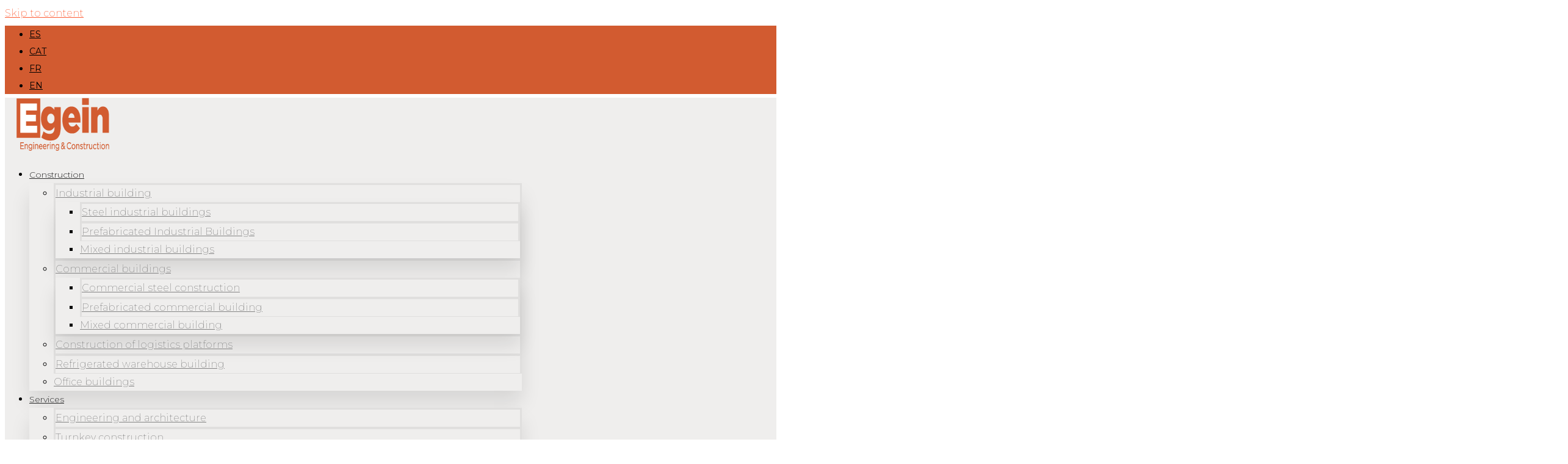

--- FILE ---
content_type: text/html; charset=UTF-8
request_url: https://egein.com/en/precast-industrial-building-girona-fruits/
body_size: 23657
content:
<!doctype html>
<html lang="en-US">
<head>
	<meta charset="UTF-8">
	<meta name="viewport" content="width=device-width, initial-scale=1">
	<link rel="profile" href="https://gmpg.org/xfn/11">
	<meta name='robots' content='index, follow, max-image-preview:large, max-snippet:-1, max-video-preview:-1' />

	<!-- This site is optimized with the Yoast SEO plugin v26.8 - https://yoast.com/product/yoast-seo-wordpress/ -->
	<title>Precast Industrial Building Girona Fruits - Egein</title>
	<meta name="description" content="Industrial construction with steel structures for industrial building in the food sector in Girona." />
	<link rel="canonical" href="https://egein.com/en/precast-industrial-building-girona-fruits/" />
	<meta property="og:locale" content="en_US" />
	<meta property="og:type" content="article" />
	<meta property="og:title" content="Precast Industrial Building Girona Fruits - Egein" />
	<meta property="og:description" content="Industrial construction with steel structures for industrial building in the food sector in Girona." />
	<meta property="og:url" content="https://egein.com/en/precast-industrial-building-girona-fruits/" />
	<meta property="og:site_name" content="Egein" />
	<meta property="article:published_time" content="2021-08-26T14:31:52+00:00" />
	<meta property="article:modified_time" content="2025-03-18T09:16:20+00:00" />
	<meta property="og:image" content="https://egein.com/wp-content/uploads/2021/01/construccion-industrial-prefabricado-girona-fruits-1.jpg" />
	<meta property="og:image:width" content="2048" />
	<meta property="og:image:height" content="1365" />
	<meta property="og:image:type" content="image/jpeg" />
	<meta name="author" content="Esolvo" />
	<script type="application/ld+json" class="yoast-schema-graph">{"@context":"https://schema.org","@graph":[{"@type":"Article","@id":"https://egein.com/en/precast-industrial-building-girona-fruits/#article","isPartOf":{"@id":"https://egein.com/en/precast-industrial-building-girona-fruits/"},"author":{"name":"Esolvo","@id":"https://egein.com/en/#/schema/person/87295ecc8bb47611632fd7aa83c54eb6"},"headline":"Precast Industrial Building Girona Fruits","datePublished":"2021-08-26T14:31:52+00:00","dateModified":"2025-03-18T09:16:20+00:00","mainEntityOfPage":{"@id":"https://egein.com/en/precast-industrial-building-girona-fruits/"},"wordCount":103,"publisher":{"@id":"https://egein.com/en/#organization"},"image":{"@id":"https://egein.com/en/precast-industrial-building-girona-fruits/#primaryimage"},"thumbnailUrl":"https://egein.com/wp-content/uploads/2021/01/construccion-industrial-prefabricado-girona-fruits-1.jpg","articleSection":["Precast Industrial Building","Prefabricated building","Industrial construction","Prefabricated building","Precast Industrial Building","Food Industry"],"inLanguage":"en-US"},{"@type":"WebPage","@id":"https://egein.com/en/precast-industrial-building-girona-fruits/","url":"https://egein.com/en/precast-industrial-building-girona-fruits/","name":"Precast Industrial Building Girona Fruits - Egein","isPartOf":{"@id":"https://egein.com/en/#website"},"primaryImageOfPage":{"@id":"https://egein.com/en/precast-industrial-building-girona-fruits/#primaryimage"},"image":{"@id":"https://egein.com/en/precast-industrial-building-girona-fruits/#primaryimage"},"thumbnailUrl":"https://egein.com/wp-content/uploads/2021/01/construccion-industrial-prefabricado-girona-fruits-1.jpg","datePublished":"2021-08-26T14:31:52+00:00","dateModified":"2025-03-18T09:16:20+00:00","description":"Industrial construction with steel structures for industrial building in the food sector in Girona.","breadcrumb":{"@id":"https://egein.com/en/precast-industrial-building-girona-fruits/#breadcrumb"},"inLanguage":"en-US","potentialAction":[{"@type":"ReadAction","target":["https://egein.com/en/precast-industrial-building-girona-fruits/"]}]},{"@type":"ImageObject","inLanguage":"en-US","@id":"https://egein.com/en/precast-industrial-building-girona-fruits/#primaryimage","url":"https://egein.com/wp-content/uploads/2021/01/construccion-industrial-prefabricado-girona-fruits-1.jpg","contentUrl":"https://egein.com/wp-content/uploads/2021/01/construccion-industrial-prefabricado-girona-fruits-1.jpg","width":2048,"height":1365,"caption":"Exterior Girona Fruits"},{"@type":"BreadcrumbList","@id":"https://egein.com/en/precast-industrial-building-girona-fruits/#breadcrumb","itemListElement":[{"@type":"ListItem","position":1,"name":"Portada","item":"https://egein.com/en/"},{"@type":"ListItem","position":2,"name":"Precast Industrial Building Girona Fruits"}]},{"@type":"WebSite","@id":"https://egein.com/en/#website","url":"https://egein.com/en/","name":"Egein","description":"Empresa de referencia en el sector de la  ingeniería y construcción de edificaciones industriales, logísticas, retail y de oficinas","publisher":{"@id":"https://egein.com/en/#organization"},"potentialAction":[{"@type":"SearchAction","target":{"@type":"EntryPoint","urlTemplate":"https://egein.com/en/?s={search_term_string}"},"query-input":{"@type":"PropertyValueSpecification","valueRequired":true,"valueName":"search_term_string"}}],"inLanguage":"en-US"},{"@type":"Organization","@id":"https://egein.com/en/#organization","name":"EGEIN Engineering & Construction","url":"https://egein.com/en/","logo":{"@type":"ImageObject","inLanguage":"en-US","@id":"https://egein.com/en/#/schema/logo/image/","url":"https://egein.com/wp-content/uploads/2021/06/egein-logo.png","contentUrl":"https://egein.com/wp-content/uploads/2021/06/egein-logo.png","width":217,"height":87,"caption":"EGEIN Engineering & Construction"},"image":{"@id":"https://egein.com/en/#/schema/logo/image/"},"sameAs":["https://es.linkedin.com/company/egein-enginyeria","https://www.youtube.com/channel/UC6NqSIUWE9SyBZy1-MJvTXA"]},{"@type":"Person","@id":"https://egein.com/en/#/schema/person/87295ecc8bb47611632fd7aa83c54eb6","name":"Esolvo","image":{"@type":"ImageObject","inLanguage":"en-US","@id":"https://egein.com/en/#/schema/person/image/","url":"https://secure.gravatar.com/avatar/c85b49c4b2122249d9de29134a9d97031cfe65af0902c8adf1041ee698f42831?s=96&d=mm&r=g","contentUrl":"https://secure.gravatar.com/avatar/c85b49c4b2122249d9de29134a9d97031cfe65af0902c8adf1041ee698f42831?s=96&d=mm&r=g","caption":"Esolvo"},"sameAs":["https://egein.com"]}]}</script>
	<!-- / Yoast SEO plugin. -->


<link rel="alternate" title="oEmbed (JSON)" type="application/json+oembed" href="https://egein.com/en/wp-json/oembed/1.0/embed?url=https%3A%2F%2Fegein.com%2Fen%2Fprecast-industrial-building-girona-fruits%2F" />
<link rel="alternate" title="oEmbed (XML)" type="text/xml+oembed" href="https://egein.com/en/wp-json/oembed/1.0/embed?url=https%3A%2F%2Fegein.com%2Fen%2Fprecast-industrial-building-girona-fruits%2F&#038;format=xml" />
<style id='wp-img-auto-sizes-contain-inline-css'>
img:is([sizes=auto i],[sizes^="auto," i]){contain-intrinsic-size:3000px 1500px}
/*# sourceURL=wp-img-auto-sizes-contain-inline-css */
</style>
<style id='wp-emoji-styles-inline-css'>

	img.wp-smiley, img.emoji {
		display: inline !important;
		border: none !important;
		box-shadow: none !important;
		height: 1em !important;
		width: 1em !important;
		margin: 0 0.07em !important;
		vertical-align: -0.1em !important;
		background: none !important;
		padding: 0 !important;
	}
/*# sourceURL=wp-emoji-styles-inline-css */
</style>
<link rel='stylesheet' id='jet-engine-frontend-css' href='https://egein.com/wp-content/plugins/jet-engine/assets/css/frontend.css?ver=3.8.3' media='all' />
<style id='global-styles-inline-css'>
:root{--wp--preset--aspect-ratio--square: 1;--wp--preset--aspect-ratio--4-3: 4/3;--wp--preset--aspect-ratio--3-4: 3/4;--wp--preset--aspect-ratio--3-2: 3/2;--wp--preset--aspect-ratio--2-3: 2/3;--wp--preset--aspect-ratio--16-9: 16/9;--wp--preset--aspect-ratio--9-16: 9/16;--wp--preset--color--black: #000000;--wp--preset--color--cyan-bluish-gray: #abb8c3;--wp--preset--color--white: #ffffff;--wp--preset--color--pale-pink: #f78da7;--wp--preset--color--vivid-red: #cf2e2e;--wp--preset--color--luminous-vivid-orange: #ff6900;--wp--preset--color--luminous-vivid-amber: #fcb900;--wp--preset--color--light-green-cyan: #7bdcb5;--wp--preset--color--vivid-green-cyan: #00d084;--wp--preset--color--pale-cyan-blue: #8ed1fc;--wp--preset--color--vivid-cyan-blue: #0693e3;--wp--preset--color--vivid-purple: #9b51e0;--wp--preset--gradient--vivid-cyan-blue-to-vivid-purple: linear-gradient(135deg,rgb(6,147,227) 0%,rgb(155,81,224) 100%);--wp--preset--gradient--light-green-cyan-to-vivid-green-cyan: linear-gradient(135deg,rgb(122,220,180) 0%,rgb(0,208,130) 100%);--wp--preset--gradient--luminous-vivid-amber-to-luminous-vivid-orange: linear-gradient(135deg,rgb(252,185,0) 0%,rgb(255,105,0) 100%);--wp--preset--gradient--luminous-vivid-orange-to-vivid-red: linear-gradient(135deg,rgb(255,105,0) 0%,rgb(207,46,46) 100%);--wp--preset--gradient--very-light-gray-to-cyan-bluish-gray: linear-gradient(135deg,rgb(238,238,238) 0%,rgb(169,184,195) 100%);--wp--preset--gradient--cool-to-warm-spectrum: linear-gradient(135deg,rgb(74,234,220) 0%,rgb(151,120,209) 20%,rgb(207,42,186) 40%,rgb(238,44,130) 60%,rgb(251,105,98) 80%,rgb(254,248,76) 100%);--wp--preset--gradient--blush-light-purple: linear-gradient(135deg,rgb(255,206,236) 0%,rgb(152,150,240) 100%);--wp--preset--gradient--blush-bordeaux: linear-gradient(135deg,rgb(254,205,165) 0%,rgb(254,45,45) 50%,rgb(107,0,62) 100%);--wp--preset--gradient--luminous-dusk: linear-gradient(135deg,rgb(255,203,112) 0%,rgb(199,81,192) 50%,rgb(65,88,208) 100%);--wp--preset--gradient--pale-ocean: linear-gradient(135deg,rgb(255,245,203) 0%,rgb(182,227,212) 50%,rgb(51,167,181) 100%);--wp--preset--gradient--electric-grass: linear-gradient(135deg,rgb(202,248,128) 0%,rgb(113,206,126) 100%);--wp--preset--gradient--midnight: linear-gradient(135deg,rgb(2,3,129) 0%,rgb(40,116,252) 100%);--wp--preset--font-size--small: 13px;--wp--preset--font-size--medium: 20px;--wp--preset--font-size--large: 36px;--wp--preset--font-size--x-large: 42px;--wp--preset--spacing--20: 0.44rem;--wp--preset--spacing--30: 0.67rem;--wp--preset--spacing--40: 1rem;--wp--preset--spacing--50: 1.5rem;--wp--preset--spacing--60: 2.25rem;--wp--preset--spacing--70: 3.38rem;--wp--preset--spacing--80: 5.06rem;--wp--preset--shadow--natural: 6px 6px 9px rgba(0, 0, 0, 0.2);--wp--preset--shadow--deep: 12px 12px 50px rgba(0, 0, 0, 0.4);--wp--preset--shadow--sharp: 6px 6px 0px rgba(0, 0, 0, 0.2);--wp--preset--shadow--outlined: 6px 6px 0px -3px rgb(255, 255, 255), 6px 6px rgb(0, 0, 0);--wp--preset--shadow--crisp: 6px 6px 0px rgb(0, 0, 0);}:root { --wp--style--global--content-size: 800px;--wp--style--global--wide-size: 1200px; }:where(body) { margin: 0; }.wp-site-blocks > .alignleft { float: left; margin-right: 2em; }.wp-site-blocks > .alignright { float: right; margin-left: 2em; }.wp-site-blocks > .aligncenter { justify-content: center; margin-left: auto; margin-right: auto; }:where(.wp-site-blocks) > * { margin-block-start: 24px; margin-block-end: 0; }:where(.wp-site-blocks) > :first-child { margin-block-start: 0; }:where(.wp-site-blocks) > :last-child { margin-block-end: 0; }:root { --wp--style--block-gap: 24px; }:root :where(.is-layout-flow) > :first-child{margin-block-start: 0;}:root :where(.is-layout-flow) > :last-child{margin-block-end: 0;}:root :where(.is-layout-flow) > *{margin-block-start: 24px;margin-block-end: 0;}:root :where(.is-layout-constrained) > :first-child{margin-block-start: 0;}:root :where(.is-layout-constrained) > :last-child{margin-block-end: 0;}:root :where(.is-layout-constrained) > *{margin-block-start: 24px;margin-block-end: 0;}:root :where(.is-layout-flex){gap: 24px;}:root :where(.is-layout-grid){gap: 24px;}.is-layout-flow > .alignleft{float: left;margin-inline-start: 0;margin-inline-end: 2em;}.is-layout-flow > .alignright{float: right;margin-inline-start: 2em;margin-inline-end: 0;}.is-layout-flow > .aligncenter{margin-left: auto !important;margin-right: auto !important;}.is-layout-constrained > .alignleft{float: left;margin-inline-start: 0;margin-inline-end: 2em;}.is-layout-constrained > .alignright{float: right;margin-inline-start: 2em;margin-inline-end: 0;}.is-layout-constrained > .aligncenter{margin-left: auto !important;margin-right: auto !important;}.is-layout-constrained > :where(:not(.alignleft):not(.alignright):not(.alignfull)){max-width: var(--wp--style--global--content-size);margin-left: auto !important;margin-right: auto !important;}.is-layout-constrained > .alignwide{max-width: var(--wp--style--global--wide-size);}body .is-layout-flex{display: flex;}.is-layout-flex{flex-wrap: wrap;align-items: center;}.is-layout-flex > :is(*, div){margin: 0;}body .is-layout-grid{display: grid;}.is-layout-grid > :is(*, div){margin: 0;}body{padding-top: 0px;padding-right: 0px;padding-bottom: 0px;padding-left: 0px;}a:where(:not(.wp-element-button)){text-decoration: underline;}:root :where(.wp-element-button, .wp-block-button__link){background-color: #32373c;border-width: 0;color: #fff;font-family: inherit;font-size: inherit;font-style: inherit;font-weight: inherit;letter-spacing: inherit;line-height: inherit;padding-top: calc(0.667em + 2px);padding-right: calc(1.333em + 2px);padding-bottom: calc(0.667em + 2px);padding-left: calc(1.333em + 2px);text-decoration: none;text-transform: inherit;}.has-black-color{color: var(--wp--preset--color--black) !important;}.has-cyan-bluish-gray-color{color: var(--wp--preset--color--cyan-bluish-gray) !important;}.has-white-color{color: var(--wp--preset--color--white) !important;}.has-pale-pink-color{color: var(--wp--preset--color--pale-pink) !important;}.has-vivid-red-color{color: var(--wp--preset--color--vivid-red) !important;}.has-luminous-vivid-orange-color{color: var(--wp--preset--color--luminous-vivid-orange) !important;}.has-luminous-vivid-amber-color{color: var(--wp--preset--color--luminous-vivid-amber) !important;}.has-light-green-cyan-color{color: var(--wp--preset--color--light-green-cyan) !important;}.has-vivid-green-cyan-color{color: var(--wp--preset--color--vivid-green-cyan) !important;}.has-pale-cyan-blue-color{color: var(--wp--preset--color--pale-cyan-blue) !important;}.has-vivid-cyan-blue-color{color: var(--wp--preset--color--vivid-cyan-blue) !important;}.has-vivid-purple-color{color: var(--wp--preset--color--vivid-purple) !important;}.has-black-background-color{background-color: var(--wp--preset--color--black) !important;}.has-cyan-bluish-gray-background-color{background-color: var(--wp--preset--color--cyan-bluish-gray) !important;}.has-white-background-color{background-color: var(--wp--preset--color--white) !important;}.has-pale-pink-background-color{background-color: var(--wp--preset--color--pale-pink) !important;}.has-vivid-red-background-color{background-color: var(--wp--preset--color--vivid-red) !important;}.has-luminous-vivid-orange-background-color{background-color: var(--wp--preset--color--luminous-vivid-orange) !important;}.has-luminous-vivid-amber-background-color{background-color: var(--wp--preset--color--luminous-vivid-amber) !important;}.has-light-green-cyan-background-color{background-color: var(--wp--preset--color--light-green-cyan) !important;}.has-vivid-green-cyan-background-color{background-color: var(--wp--preset--color--vivid-green-cyan) !important;}.has-pale-cyan-blue-background-color{background-color: var(--wp--preset--color--pale-cyan-blue) !important;}.has-vivid-cyan-blue-background-color{background-color: var(--wp--preset--color--vivid-cyan-blue) !important;}.has-vivid-purple-background-color{background-color: var(--wp--preset--color--vivid-purple) !important;}.has-black-border-color{border-color: var(--wp--preset--color--black) !important;}.has-cyan-bluish-gray-border-color{border-color: var(--wp--preset--color--cyan-bluish-gray) !important;}.has-white-border-color{border-color: var(--wp--preset--color--white) !important;}.has-pale-pink-border-color{border-color: var(--wp--preset--color--pale-pink) !important;}.has-vivid-red-border-color{border-color: var(--wp--preset--color--vivid-red) !important;}.has-luminous-vivid-orange-border-color{border-color: var(--wp--preset--color--luminous-vivid-orange) !important;}.has-luminous-vivid-amber-border-color{border-color: var(--wp--preset--color--luminous-vivid-amber) !important;}.has-light-green-cyan-border-color{border-color: var(--wp--preset--color--light-green-cyan) !important;}.has-vivid-green-cyan-border-color{border-color: var(--wp--preset--color--vivid-green-cyan) !important;}.has-pale-cyan-blue-border-color{border-color: var(--wp--preset--color--pale-cyan-blue) !important;}.has-vivid-cyan-blue-border-color{border-color: var(--wp--preset--color--vivid-cyan-blue) !important;}.has-vivid-purple-border-color{border-color: var(--wp--preset--color--vivid-purple) !important;}.has-vivid-cyan-blue-to-vivid-purple-gradient-background{background: var(--wp--preset--gradient--vivid-cyan-blue-to-vivid-purple) !important;}.has-light-green-cyan-to-vivid-green-cyan-gradient-background{background: var(--wp--preset--gradient--light-green-cyan-to-vivid-green-cyan) !important;}.has-luminous-vivid-amber-to-luminous-vivid-orange-gradient-background{background: var(--wp--preset--gradient--luminous-vivid-amber-to-luminous-vivid-orange) !important;}.has-luminous-vivid-orange-to-vivid-red-gradient-background{background: var(--wp--preset--gradient--luminous-vivid-orange-to-vivid-red) !important;}.has-very-light-gray-to-cyan-bluish-gray-gradient-background{background: var(--wp--preset--gradient--very-light-gray-to-cyan-bluish-gray) !important;}.has-cool-to-warm-spectrum-gradient-background{background: var(--wp--preset--gradient--cool-to-warm-spectrum) !important;}.has-blush-light-purple-gradient-background{background: var(--wp--preset--gradient--blush-light-purple) !important;}.has-blush-bordeaux-gradient-background{background: var(--wp--preset--gradient--blush-bordeaux) !important;}.has-luminous-dusk-gradient-background{background: var(--wp--preset--gradient--luminous-dusk) !important;}.has-pale-ocean-gradient-background{background: var(--wp--preset--gradient--pale-ocean) !important;}.has-electric-grass-gradient-background{background: var(--wp--preset--gradient--electric-grass) !important;}.has-midnight-gradient-background{background: var(--wp--preset--gradient--midnight) !important;}.has-small-font-size{font-size: var(--wp--preset--font-size--small) !important;}.has-medium-font-size{font-size: var(--wp--preset--font-size--medium) !important;}.has-large-font-size{font-size: var(--wp--preset--font-size--large) !important;}.has-x-large-font-size{font-size: var(--wp--preset--font-size--x-large) !important;}
:root :where(.wp-block-pullquote){font-size: 1.5em;line-height: 1.6;}
/*# sourceURL=global-styles-inline-css */
</style>
<link rel='stylesheet' id='wpml-legacy-horizontal-list-0-css' href='https://egein.com/wp-content/plugins/sitepress-multilingual-cms/templates/language-switchers/legacy-list-horizontal/style.min.css?ver=1' media='all' />
<link rel='stylesheet' id='htbbootstrap-css' href='https://egein.com/wp-content/plugins/ht-mega-for-elementor/assets/css/htbbootstrap.css?ver=3.0.5' media='all' />
<link rel='stylesheet' id='font-awesome-css' href='https://egein.com/wp-content/plugins/elementor/assets/lib/font-awesome/css/font-awesome.min.css?ver=4.7.0' media='all' />
<link rel='stylesheet' id='htmega-animation-css' href='https://egein.com/wp-content/plugins/ht-mega-for-elementor/assets/css/animation.css?ver=3.0.5' media='all' />
<link rel='stylesheet' id='htmega-keyframes-css' href='https://egein.com/wp-content/plugins/ht-mega-for-elementor/assets/css/htmega-keyframes.css?ver=3.0.5' media='all' />
<link rel='stylesheet' id='htmega-global-style-min-css' href='https://egein.com/wp-content/plugins/ht-mega-for-elementor/assets/css/htmega-global-style.min.css?ver=3.0.5' media='all' />
<link rel='stylesheet' id='hello-elementor-css' href='https://egein.com/wp-content/themes/hello-elementor/assets/css/reset.css?ver=3.4.6' media='all' />
<link rel='stylesheet' id='hello-elementor-theme-style-css' href='https://egein.com/wp-content/themes/hello-elementor/assets/css/theme.css?ver=3.4.6' media='all' />
<link rel='stylesheet' id='hello-elementor-header-footer-css' href='https://egein.com/wp-content/themes/hello-elementor/assets/css/header-footer.css?ver=3.4.6' media='all' />
<link rel='stylesheet' id='elementor-frontend-css' href='https://egein.com/wp-content/plugins/elementor/assets/css/frontend.min.css?ver=3.34.4' media='all' />
<style id='elementor-frontend-inline-css'>
.elementor-7632 .elementor-element.elementor-element-6bcfcf5c:not(.elementor-motion-effects-element-type-background) > .elementor-widget-wrap, .elementor-7632 .elementor-element.elementor-element-6bcfcf5c > .elementor-widget-wrap > .elementor-motion-effects-container > .elementor-motion-effects-layer{background-image:url("https://egein.com/wp-content/uploads/2021/01/construccion-industrial-prefabricado-girona-fruits-1.jpg");}
/*# sourceURL=elementor-frontend-inline-css */
</style>
<link rel='stylesheet' id='widget-image-css' href='https://egein.com/wp-content/plugins/elementor/assets/css/widget-image.min.css?ver=3.34.4' media='all' />
<link rel='stylesheet' id='widget-nav-menu-css' href='https://egein.com/wp-content/plugins/elementor-pro/assets/css/widget-nav-menu.min.css?ver=3.34.3' media='all' />
<link rel='stylesheet' id='e-sticky-css' href='https://egein.com/wp-content/plugins/elementor-pro/assets/css/modules/sticky.min.css?ver=3.34.3' media='all' />
<link rel='stylesheet' id='widget-heading-css' href='https://egein.com/wp-content/plugins/elementor/assets/css/widget-heading.min.css?ver=3.34.4' media='all' />
<link rel='stylesheet' id='widget-form-css' href='https://egein.com/wp-content/plugins/elementor-pro/assets/css/widget-form.min.css?ver=3.34.3' media='all' />
<link rel='stylesheet' id='e-animation-sink-css' href='https://egein.com/wp-content/plugins/elementor/assets/lib/animations/styles/e-animation-sink.min.css?ver=3.34.4' media='all' />
<link rel='stylesheet' id='widget-icon-list-css' href='https://egein.com/wp-content/plugins/elementor/assets/css/widget-icon-list.min.css?ver=3.34.4' media='all' />
<link rel='stylesheet' id='widget-posts-css' href='https://egein.com/wp-content/plugins/elementor-pro/assets/css/widget-posts.min.css?ver=3.34.3' media='all' />
<link rel='stylesheet' id='elementor-icons-css' href='https://egein.com/wp-content/plugins/elementor/assets/lib/eicons/css/elementor-icons.min.css?ver=5.46.0' media='all' />
<link rel='stylesheet' id='elementor-post-6-css' href='https://egein.com/wp-content/uploads/elementor/css/post-6.css?ver=1769693192' media='all' />
<link rel='stylesheet' id='e-motion-fx-css' href='https://egein.com/wp-content/plugins/elementor-pro/assets/css/modules/motion-fx.min.css?ver=3.34.3' media='all' />
<link rel='stylesheet' id='widget-spacer-css' href='https://egein.com/wp-content/plugins/elementor/assets/css/widget-spacer.min.css?ver=3.34.4' media='all' />
<link rel='stylesheet' id='widget-menu-anchor-css' href='https://egein.com/wp-content/plugins/elementor/assets/css/widget-menu-anchor.min.css?ver=3.34.4' media='all' />
<link rel='stylesheet' id='swiper-css' href='https://egein.com/wp-content/plugins/elementor/assets/lib/swiper/v8/css/swiper.min.css?ver=8.4.5' media='all' />
<link rel='stylesheet' id='e-swiper-css' href='https://egein.com/wp-content/plugins/elementor/assets/css/conditionals/e-swiper.min.css?ver=3.34.4' media='all' />
<link rel='stylesheet' id='widget-gallery-css' href='https://egein.com/wp-content/plugins/elementor-pro/assets/css/widget-gallery.min.css?ver=3.34.3' media='all' />
<link rel='stylesheet' id='elementor-gallery-css' href='https://egein.com/wp-content/plugins/elementor/assets/lib/e-gallery/css/e-gallery.min.css?ver=1.2.0' media='all' />
<link rel='stylesheet' id='e-transitions-css' href='https://egein.com/wp-content/plugins/elementor-pro/assets/css/conditionals/transitions.min.css?ver=3.34.3' media='all' />
<link rel='stylesheet' id='elementor-post-7632-css' href='https://egein.com/wp-content/uploads/elementor/css/post-7632.css?ver=1769721689' media='all' />
<link rel='stylesheet' id='elementor-post-6482-css' href='https://egein.com/wp-content/uploads/elementor/css/post-6482.css?ver=1769693192' media='all' />
<link rel='stylesheet' id='elementor-post-7666-css' href='https://egein.com/wp-content/uploads/elementor/css/post-7666.css?ver=1769694272' media='all' />
<link rel='stylesheet' id='jquery-chosen-css' href='https://egein.com/wp-content/plugins/jet-search/assets/lib/chosen/chosen.min.css?ver=1.8.7' media='all' />
<link rel='stylesheet' id='jet-search-css' href='https://egein.com/wp-content/plugins/jet-search/assets/css/jet-search.css?ver=3.5.16.1' media='all' />
<link rel='stylesheet' id='moove_gdpr_frontend-css' href='https://egein.com/wp-content/plugins/gdpr-cookie-compliance/dist/styles/gdpr-main.css?ver=5.0.9' media='all' />
<style id='moove_gdpr_frontend-inline-css'>
#moove_gdpr_cookie_modal,#moove_gdpr_cookie_info_bar,.gdpr_cookie_settings_shortcode_content{font-family:&#039;Nunito&#039;,sans-serif}#moove_gdpr_save_popup_settings_button{background-color:#373737;color:#fff}#moove_gdpr_save_popup_settings_button:hover{background-color:#000}#moove_gdpr_cookie_info_bar .moove-gdpr-info-bar-container .moove-gdpr-info-bar-content a.mgbutton,#moove_gdpr_cookie_info_bar .moove-gdpr-info-bar-container .moove-gdpr-info-bar-content button.mgbutton{background-color:#d25b30}#moove_gdpr_cookie_modal .moove-gdpr-modal-content .moove-gdpr-modal-footer-content .moove-gdpr-button-holder a.mgbutton,#moove_gdpr_cookie_modal .moove-gdpr-modal-content .moove-gdpr-modal-footer-content .moove-gdpr-button-holder button.mgbutton,.gdpr_cookie_settings_shortcode_content .gdpr-shr-button.button-green{background-color:#d25b30;border-color:#d25b30}#moove_gdpr_cookie_modal .moove-gdpr-modal-content .moove-gdpr-modal-footer-content .moove-gdpr-button-holder a.mgbutton:hover,#moove_gdpr_cookie_modal .moove-gdpr-modal-content .moove-gdpr-modal-footer-content .moove-gdpr-button-holder button.mgbutton:hover,.gdpr_cookie_settings_shortcode_content .gdpr-shr-button.button-green:hover{background-color:#fff;color:#d25b30}#moove_gdpr_cookie_modal .moove-gdpr-modal-content .moove-gdpr-modal-close i,#moove_gdpr_cookie_modal .moove-gdpr-modal-content .moove-gdpr-modal-close span.gdpr-icon{background-color:#d25b30;border:1px solid #d25b30}#moove_gdpr_cookie_info_bar span.moove-gdpr-infobar-allow-all.focus-g,#moove_gdpr_cookie_info_bar span.moove-gdpr-infobar-allow-all:focus,#moove_gdpr_cookie_info_bar button.moove-gdpr-infobar-allow-all.focus-g,#moove_gdpr_cookie_info_bar button.moove-gdpr-infobar-allow-all:focus,#moove_gdpr_cookie_info_bar span.moove-gdpr-infobar-reject-btn.focus-g,#moove_gdpr_cookie_info_bar span.moove-gdpr-infobar-reject-btn:focus,#moove_gdpr_cookie_info_bar button.moove-gdpr-infobar-reject-btn.focus-g,#moove_gdpr_cookie_info_bar button.moove-gdpr-infobar-reject-btn:focus,#moove_gdpr_cookie_info_bar span.change-settings-button.focus-g,#moove_gdpr_cookie_info_bar span.change-settings-button:focus,#moove_gdpr_cookie_info_bar button.change-settings-button.focus-g,#moove_gdpr_cookie_info_bar button.change-settings-button:focus{-webkit-box-shadow:0 0 1px 3px #d25b30;-moz-box-shadow:0 0 1px 3px #d25b30;box-shadow:0 0 1px 3px #d25b30}#moove_gdpr_cookie_modal .moove-gdpr-modal-content .moove-gdpr-modal-close i:hover,#moove_gdpr_cookie_modal .moove-gdpr-modal-content .moove-gdpr-modal-close span.gdpr-icon:hover,#moove_gdpr_cookie_info_bar span[data-href]>u.change-settings-button{color:#d25b30}#moove_gdpr_cookie_modal .moove-gdpr-modal-content .moove-gdpr-modal-left-content #moove-gdpr-menu li.menu-item-selected a span.gdpr-icon,#moove_gdpr_cookie_modal .moove-gdpr-modal-content .moove-gdpr-modal-left-content #moove-gdpr-menu li.menu-item-selected button span.gdpr-icon{color:inherit}#moove_gdpr_cookie_modal .moove-gdpr-modal-content .moove-gdpr-modal-left-content #moove-gdpr-menu li a span.gdpr-icon,#moove_gdpr_cookie_modal .moove-gdpr-modal-content .moove-gdpr-modal-left-content #moove-gdpr-menu li button span.gdpr-icon{color:inherit}#moove_gdpr_cookie_modal .gdpr-acc-link{line-height:0;font-size:0;color:transparent;position:absolute}#moove_gdpr_cookie_modal .moove-gdpr-modal-content .moove-gdpr-modal-close:hover i,#moove_gdpr_cookie_modal .moove-gdpr-modal-content .moove-gdpr-modal-left-content #moove-gdpr-menu li a,#moove_gdpr_cookie_modal .moove-gdpr-modal-content .moove-gdpr-modal-left-content #moove-gdpr-menu li button,#moove_gdpr_cookie_modal .moove-gdpr-modal-content .moove-gdpr-modal-left-content #moove-gdpr-menu li button i,#moove_gdpr_cookie_modal .moove-gdpr-modal-content .moove-gdpr-modal-left-content #moove-gdpr-menu li a i,#moove_gdpr_cookie_modal .moove-gdpr-modal-content .moove-gdpr-tab-main .moove-gdpr-tab-main-content a:hover,#moove_gdpr_cookie_info_bar.moove-gdpr-dark-scheme .moove-gdpr-info-bar-container .moove-gdpr-info-bar-content a.mgbutton:hover,#moove_gdpr_cookie_info_bar.moove-gdpr-dark-scheme .moove-gdpr-info-bar-container .moove-gdpr-info-bar-content button.mgbutton:hover,#moove_gdpr_cookie_info_bar.moove-gdpr-dark-scheme .moove-gdpr-info-bar-container .moove-gdpr-info-bar-content a:hover,#moove_gdpr_cookie_info_bar.moove-gdpr-dark-scheme .moove-gdpr-info-bar-container .moove-gdpr-info-bar-content button:hover,#moove_gdpr_cookie_info_bar.moove-gdpr-dark-scheme .moove-gdpr-info-bar-container .moove-gdpr-info-bar-content span.change-settings-button:hover,#moove_gdpr_cookie_info_bar.moove-gdpr-dark-scheme .moove-gdpr-info-bar-container .moove-gdpr-info-bar-content button.change-settings-button:hover,#moove_gdpr_cookie_info_bar.moove-gdpr-dark-scheme .moove-gdpr-info-bar-container .moove-gdpr-info-bar-content u.change-settings-button:hover,#moove_gdpr_cookie_info_bar span[data-href]>u.change-settings-button,#moove_gdpr_cookie_info_bar.moove-gdpr-dark-scheme .moove-gdpr-info-bar-container .moove-gdpr-info-bar-content a.mgbutton.focus-g,#moove_gdpr_cookie_info_bar.moove-gdpr-dark-scheme .moove-gdpr-info-bar-container .moove-gdpr-info-bar-content button.mgbutton.focus-g,#moove_gdpr_cookie_info_bar.moove-gdpr-dark-scheme .moove-gdpr-info-bar-container .moove-gdpr-info-bar-content a.focus-g,#moove_gdpr_cookie_info_bar.moove-gdpr-dark-scheme .moove-gdpr-info-bar-container .moove-gdpr-info-bar-content button.focus-g,#moove_gdpr_cookie_info_bar.moove-gdpr-dark-scheme .moove-gdpr-info-bar-container .moove-gdpr-info-bar-content a.mgbutton:focus,#moove_gdpr_cookie_info_bar.moove-gdpr-dark-scheme .moove-gdpr-info-bar-container .moove-gdpr-info-bar-content button.mgbutton:focus,#moove_gdpr_cookie_info_bar.moove-gdpr-dark-scheme .moove-gdpr-info-bar-container .moove-gdpr-info-bar-content a:focus,#moove_gdpr_cookie_info_bar.moove-gdpr-dark-scheme .moove-gdpr-info-bar-container .moove-gdpr-info-bar-content button:focus,#moove_gdpr_cookie_info_bar.moove-gdpr-dark-scheme .moove-gdpr-info-bar-container .moove-gdpr-info-bar-content span.change-settings-button.focus-g,span.change-settings-button:focus,button.change-settings-button.focus-g,button.change-settings-button:focus,#moove_gdpr_cookie_info_bar.moove-gdpr-dark-scheme .moove-gdpr-info-bar-container .moove-gdpr-info-bar-content u.change-settings-button.focus-g,#moove_gdpr_cookie_info_bar.moove-gdpr-dark-scheme .moove-gdpr-info-bar-container .moove-gdpr-info-bar-content u.change-settings-button:focus{color:#d25b30}#moove_gdpr_cookie_modal .moove-gdpr-branding.focus-g span,#moove_gdpr_cookie_modal .moove-gdpr-modal-content .moove-gdpr-tab-main a.focus-g,#moove_gdpr_cookie_modal .moove-gdpr-modal-content .moove-gdpr-tab-main .gdpr-cd-details-toggle.focus-g{color:#d25b30}#moove_gdpr_cookie_modal.gdpr_lightbox-hide{display:none}
/*# sourceURL=moove_gdpr_frontend-inline-css */
</style>
<link rel='stylesheet' id='elementor-gf-montserrat-css' href='https://fonts.googleapis.com/css?family=Montserrat:100,100italic,200,200italic,300,300italic,400,400italic,500,500italic,600,600italic,700,700italic,800,800italic,900,900italic&#038;display=auto' media='all' />
<link rel='stylesheet' id='elementor-icons-shared-0-css' href='https://egein.com/wp-content/plugins/elementor/assets/lib/font-awesome/css/fontawesome.min.css?ver=5.15.3' media='all' />
<link rel='stylesheet' id='elementor-icons-fa-solid-css' href='https://egein.com/wp-content/plugins/elementor/assets/lib/font-awesome/css/solid.min.css?ver=5.15.3' media='all' />
<link rel='stylesheet' id='elementor-icons-fa-brands-css' href='https://egein.com/wp-content/plugins/elementor/assets/lib/font-awesome/css/brands.min.css?ver=5.15.3' media='all' />
<script src="https://egein.com/wp-includes/js/jquery/jquery.min.js?ver=3.7.1" id="jquery-core-js"></script>
<script src="https://egein.com/wp-includes/js/jquery/jquery-migrate.min.js?ver=3.4.1" id="jquery-migrate-js"></script>
<script src="https://egein.com/wp-includes/js/imagesloaded.min.js?ver=6.9" id="imagesLoaded-js"></script>
<link rel="https://api.w.org/" href="https://egein.com/en/wp-json/" /><link rel="alternate" title="JSON" type="application/json" href="https://egein.com/en/wp-json/wp/v2/posts/7632" /><link rel="EditURI" type="application/rsd+xml" title="RSD" href="https://egein.com/xmlrpc.php?rsd" />

<link rel='shortlink' href='https://egein.com/en/?p=7632' />

		<!-- GA Google Analytics @ https://m0n.co/ga -->
		<script async src="https://www.googletagmanager.com/gtag/js?id=UA-154729184-1"></script>
		<script>
			window.dataLayer = window.dataLayer || [];
			function gtag(){dataLayer.push(arguments);}
			gtag('js', new Date());
			gtag('config', 'UA-154729184-1');
		</script>

	<meta name="generator" content="WPML ver:4.8.6 stt:8,1,4,2;" />
<meta name="generator" content="Elementor 3.34.4; features: additional_custom_breakpoints; settings: css_print_method-external, google_font-enabled, font_display-auto">
			<style>
				.e-con.e-parent:nth-of-type(n+4):not(.e-lazyloaded):not(.e-no-lazyload),
				.e-con.e-parent:nth-of-type(n+4):not(.e-lazyloaded):not(.e-no-lazyload) * {
					background-image: none !important;
				}
				@media screen and (max-height: 1024px) {
					.e-con.e-parent:nth-of-type(n+3):not(.e-lazyloaded):not(.e-no-lazyload),
					.e-con.e-parent:nth-of-type(n+3):not(.e-lazyloaded):not(.e-no-lazyload) * {
						background-image: none !important;
					}
				}
				@media screen and (max-height: 640px) {
					.e-con.e-parent:nth-of-type(n+2):not(.e-lazyloaded):not(.e-no-lazyload),
					.e-con.e-parent:nth-of-type(n+2):not(.e-lazyloaded):not(.e-no-lazyload) * {
						background-image: none !important;
					}
				}
			</style>
			<!-- Google Tag Manager -->
<script>(function(w,d,s,l,i){w[l]=w[l]||[];w[l].push({'gtm.start':
new Date().getTime(),event:'gtm.js'});var f=d.getElementsByTagName(s)[0],
j=d.createElement(s),dl=l!='dataLayer'?'&l='+l:'';j.async=true;j.src=
'https://www.googletagmanager.com/gtm.js?id='+i+dl;f.parentNode.insertBefore(j,f);
})(window,document,'script','dataLayer','GTM-P7D6KCF');</script>
<!-- End Google Tag Manager --><link rel="icon" href="https://egein.com/wp-content/uploads/2021/01/cropped-ico-egein-32x32.png" sizes="32x32" />
<link rel="icon" href="https://egein.com/wp-content/uploads/2021/01/cropped-ico-egein-192x192.png" sizes="192x192" />
<link rel="apple-touch-icon" href="https://egein.com/wp-content/uploads/2021/01/cropped-ico-egein-180x180.png" />
<meta name="msapplication-TileImage" content="https://egein.com/wp-content/uploads/2021/01/cropped-ico-egein-270x270.png" />
		<style id="wp-custom-css">
			.i4ewOd-pzNkMb-haAclf {
    left: 0!important;
    right: 0!important;
    z-index: 9!important;
    overflow: hidden;
    color: #fff;
    position: absolute;
    -webkit-transition: background-color .25s;
    transition: background-color .25s;
		display: none;
}

#moove_gdpr_cookie_modal .moove-gdpr-modal-content .moove-gdpr-modal-left-content .moove-gdpr-branding-cnt {
    position: absolute;
    bottom: 0;
    padding-bottom: 30px;
    display: none;
    left: 60px;
    right: 60px;
}

#moove_gdpr_cookie_modal .moove-gdpr-modal-content.moove_gdpr_modal_theme_v2 .moove-gdpr-branding-cnt {
    padding-right: 60px;
    display: none;
}
.elementor-kit-6 h3 {
    color: var( --e-global-color-244374e );
       text-align: left;
}

/* Modificacio titol de les notícies */


@media (max-width: 767px) {
h1.elementor-heading-title.elementor-size-default {
    font-size: 20px !important;
    line-height: 1.5;
	}

}


/* end noticias */		</style>
		</head>
<body class="wp-singular post-template-default single single-post postid-7632 single-format-standard wp-custom-logo wp-embed-responsive wp-theme-hello-elementor hello-elementor-default elementor-default elementor-kit-6 elementor-page elementor-page-7632">
<!-- Google Tag Manager (noscript) -->
<noscript><iframe src="https://www.googletagmanager.com/ns.html?id=GTM-P7D6KCF"
height="0" width="0" style="display:none;visibility:hidden"></iframe></noscript>
<!-- End Google Tag Manager (noscript) -->


<a class="skip-link screen-reader-text" href="#content">Skip to content</a>

		<header data-elementor-type="header" data-elementor-id="6482" class="elementor elementor-6482 elementor-location-header" data-elementor-post-type="elementor_library">
					<section class="elementor-section elementor-top-section elementor-element elementor-element-45665391 elementor-section-boxed elementor-section-height-default elementor-section-height-default" data-id="45665391" data-element_type="section" data-settings="{&quot;background_background&quot;:&quot;classic&quot;}">
						<div class="elementor-container elementor-column-gap-no">
					<div class="elementor-column elementor-col-50 elementor-top-column elementor-element elementor-element-237507ca" data-id="237507ca" data-element_type="column">
			<div class="elementor-widget-wrap">
							</div>
		</div>
				<div class="elementor-column elementor-col-50 elementor-top-column elementor-element elementor-element-54799fb0" data-id="54799fb0" data-element_type="column">
			<div class="elementor-widget-wrap elementor-element-populated">
						<div class="elementor-element elementor-element-4293e9fc elementor-widget elementor-widget-wpml-language-switcher" data-id="4293e9fc" data-element_type="widget" data-widget_type="wpml-language-switcher.default">
				<div class="elementor-widget-container">
					<div class="wpml-elementor-ls">
<div class="wpml-ls-statics-shortcode_actions wpml-ls wpml-ls-legacy-list-horizontal">
	<ul role="menu"><li class="wpml-ls-slot-shortcode_actions wpml-ls-item wpml-ls-item-es wpml-ls-first-item wpml-ls-item-legacy-list-horizontal" role="none">
				<a href="https://egein.com/es/construccion-industrial-prefabricada-girona-fruits/" class="wpml-ls-link" role="menuitem"  aria-label="Switch to ES" title="Switch to ES" >
                    <span class="wpml-ls-native" lang="es">ES</span></a>
			</li><li class="wpml-ls-slot-shortcode_actions wpml-ls-item wpml-ls-item-ca wpml-ls-item-legacy-list-horizontal" role="none">
				<a href="https://egein.com/ca/construccio-industrial-prefabricada-girona-fruits/" class="wpml-ls-link" role="menuitem"  aria-label="Switch to CAT" title="Switch to CAT" >
                    <span class="wpml-ls-native" lang="ca">CAT</span></a>
			</li><li class="wpml-ls-slot-shortcode_actions wpml-ls-item wpml-ls-item-fr wpml-ls-item-legacy-list-horizontal" role="none">
				<a href="https://egein.com/fr/batiment-industriel-prefabrique-girona-fruits/" class="wpml-ls-link" role="menuitem"  aria-label="Switch to FR" title="Switch to FR" >
                    <span class="wpml-ls-native" lang="fr">FR</span></a>
			</li><li class="wpml-ls-slot-shortcode_actions wpml-ls-item wpml-ls-item-en wpml-ls-current-language wpml-ls-last-item wpml-ls-item-legacy-list-horizontal" role="none">
				<a href="https://egein.com/en/precast-industrial-building-girona-fruits/" class="wpml-ls-link" role="menuitem" >
                    <span class="wpml-ls-native" role="menuitem">EN</span></a>
			</li></ul>
</div>
</div>				</div>
				</div>
					</div>
		</div>
					</div>
		</section>
				<section class="elementor-section elementor-top-section elementor-element elementor-element-7a6f41cd elementor-section-height-min-height elementor-section-boxed elementor-section-height-default elementor-section-items-middle" data-id="7a6f41cd" data-element_type="section" data-settings="{&quot;background_background&quot;:&quot;classic&quot;,&quot;sticky&quot;:&quot;top&quot;,&quot;sticky_on&quot;:[&quot;desktop&quot;,&quot;tablet&quot;,&quot;mobile&quot;],&quot;sticky_offset&quot;:0,&quot;sticky_effects_offset&quot;:0,&quot;sticky_anchor_link_offset&quot;:0}">
						<div class="elementor-container elementor-column-gap-default">
					<div class="elementor-column elementor-col-25 elementor-top-column elementor-element elementor-element-cb3f77c" data-id="cb3f77c" data-element_type="column">
			<div class="elementor-widget-wrap elementor-element-populated">
						<div class="elementor-element elementor-element-74269730 elementor-widget elementor-widget-image" data-id="74269730" data-element_type="widget" data-widget_type="image.default">
				<div class="elementor-widget-container">
																<a href="https://egein.com/en/">
							<img width="217" height="87" src="https://egein.com/wp-content/uploads/2021/06/egein-logo.png" class="attachment-full size-full wp-image-6479" alt="Logo empresa EGEIN" />								</a>
															</div>
				</div>
					</div>
		</div>
				<div class="elementor-column elementor-col-50 elementor-top-column elementor-element elementor-element-60b7bf27" data-id="60b7bf27" data-element_type="column">
			<div class="elementor-widget-wrap elementor-element-populated">
						<div class="elementor-element elementor-element-5d89c017 elementor-nav-menu__align-end elementor-nav-menu--stretch elementor-nav-menu__text-align-center elementor-nav-menu--dropdown-tablet elementor-nav-menu--toggle elementor-nav-menu--burger elementor-widget elementor-widget-nav-menu" data-id="5d89c017" data-element_type="widget" data-settings="{&quot;full_width&quot;:&quot;stretch&quot;,&quot;layout&quot;:&quot;horizontal&quot;,&quot;submenu_icon&quot;:{&quot;value&quot;:&quot;&lt;i class=\&quot;fas fa-caret-down\&quot; aria-hidden=\&quot;true\&quot;&gt;&lt;\/i&gt;&quot;,&quot;library&quot;:&quot;fa-solid&quot;},&quot;toggle&quot;:&quot;burger&quot;}" data-widget_type="nav-menu.default">
				<div class="elementor-widget-container">
								<nav aria-label="Menu" class="elementor-nav-menu--main elementor-nav-menu__container elementor-nav-menu--layout-horizontal e--pointer-none">
				<ul id="menu-1-5d89c017" class="elementor-nav-menu"><li class="menu-item menu-item-type-custom menu-item-object-custom menu-item-has-children menu-item-7928"><a href="#" class="elementor-item elementor-item-anchor">Construction</a>
<ul class="sub-menu elementor-nav-menu--dropdown">
	<li class="menu-item menu-item-type-post_type menu-item-object-page menu-item-has-children menu-item-7936"><a href="https://egein.com/en/industrial-building/" class="elementor-sub-item">Industrial building</a>
	<ul class="sub-menu elementor-nav-menu--dropdown">
		<li class="menu-item menu-item-type-post_type menu-item-object-page menu-item-7939"><a href="https://egein.com/en/steel-industrial-buildings/" class="elementor-sub-item">Steel industrial buildings</a></li>
		<li class="menu-item menu-item-type-post_type menu-item-object-page menu-item-7938"><a href="https://egein.com/en/prefabricated-industrial-buildings/" class="elementor-sub-item">Prefabricated Industrial Buildings</a></li>
		<li class="menu-item menu-item-type-post_type menu-item-object-page menu-item-7937"><a href="https://egein.com/en/mixed-industrial-buildings/" class="elementor-sub-item">Mixed industrial buildings</a></li>
	</ul>
</li>
	<li class="menu-item menu-item-type-post_type menu-item-object-page menu-item-has-children menu-item-7932"><a href="https://egein.com/en/commercial-buildings/" class="elementor-sub-item">Commercial buildings</a>
	<ul class="sub-menu elementor-nav-menu--dropdown">
		<li class="menu-item menu-item-type-post_type menu-item-object-page menu-item-7935"><a href="https://egein.com/en/commercial-steel-construction/" class="elementor-sub-item">Commercial steel construction</a></li>
		<li class="menu-item menu-item-type-post_type menu-item-object-page menu-item-7934"><a href="https://egein.com/en/prefabricated-commercial-building/" class="elementor-sub-item">Prefabricated commercial building</a></li>
		<li class="menu-item menu-item-type-post_type menu-item-object-page menu-item-7933"><a href="https://egein.com/en/mixed-commercial-building/" class="elementor-sub-item">Mixed commercial building</a></li>
	</ul>
</li>
	<li class="menu-item menu-item-type-post_type menu-item-object-page menu-item-7931"><a href="https://egein.com/en/construction-of-logistics-platforms/" class="elementor-sub-item">Construction of logistics platforms</a></li>
	<li class="menu-item menu-item-type-post_type menu-item-object-page menu-item-7930"><a href="https://egein.com/en/refrigerated-warehouse-building/" class="elementor-sub-item">Refrigerated warehouse building</a></li>
	<li class="menu-item menu-item-type-post_type menu-item-object-page menu-item-7929"><a href="https://egein.com/en/office-buildings/" class="elementor-sub-item">Office buildings</a></li>
</ul>
</li>
<li class="menu-item menu-item-type-custom menu-item-object-custom menu-item-has-children menu-item-7922"><a href="#" class="elementor-item elementor-item-anchor">Services</a>
<ul class="sub-menu elementor-nav-menu--dropdown">
	<li class="menu-item menu-item-type-post_type menu-item-object-page menu-item-7927"><a href="https://egein.com/en/engineering-and-architecture/" class="elementor-sub-item">Engineering and architecture</a></li>
	<li class="menu-item menu-item-type-post_type menu-item-object-page menu-item-7926"><a href="https://egein.com/en/turnkey-construction/" class="elementor-sub-item">Turnkey construction</a></li>
	<li class="menu-item menu-item-type-post_type menu-item-object-page menu-item-7925"><a href="https://egein.com/en/rehabilitation-of-industrial-buildings/" class="elementor-sub-item">Rehabilitation of industrial buildings</a></li>
	<li class="menu-item menu-item-type-post_type menu-item-object-page menu-item-7924"><a href="https://egein.com/en/photovoltaic-solar-panels/" class="elementor-sub-item">Photovoltaic solar panels</a></li>
	<li class="menu-item menu-item-type-post_type menu-item-object-page menu-item-7923"><a href="https://egein.com/en/international-construction/" class="elementor-sub-item">International Construction</a></li>
</ul>
</li>
<li class="menu-item menu-item-type-post_type menu-item-object-page menu-item-7921"><a href="https://egein.com/en/works-carried-out/" class="elementor-item">Works carried out</a></li>
<li class="menu-item menu-item-type-post_type menu-item-object-page menu-item-has-children menu-item-7920"><a href="https://egein.com/en/egein/" class="elementor-item">Company</a>
<ul class="sub-menu elementor-nav-menu--dropdown">
	<li class="menu-item menu-item-type-post_type menu-item-object-page menu-item-12856"><a href="https://egein.com/en/equipment/" class="elementor-sub-item">Equipment</a></li>
</ul>
</li>
<li class="menu-item menu-item-type-post_type menu-item-object-page menu-item-7919"><a href="https://egein.com/en/egeins-customers/" class="elementor-item">Customers</a></li>
<li class="menu-item menu-item-type-post_type menu-item-object-page menu-item-7918"><a href="https://egein.com/en/egein-news-and-updates/" class="elementor-item">News</a></li>
<li class="menu-item menu-item-type-post_type menu-item-object-page menu-item-7917"><a href="https://egein.com/en/contact/" class="elementor-item">Contact</a></li>
</ul>			</nav>
					<div class="elementor-menu-toggle" role="button" tabindex="0" aria-label="Menu Toggle" aria-expanded="false">
			<i aria-hidden="true" role="presentation" class="elementor-menu-toggle__icon--open eicon-menu-bar"></i><i aria-hidden="true" role="presentation" class="elementor-menu-toggle__icon--close eicon-close"></i>		</div>
					<nav class="elementor-nav-menu--dropdown elementor-nav-menu__container" aria-hidden="true">
				<ul id="menu-2-5d89c017" class="elementor-nav-menu"><li class="menu-item menu-item-type-custom menu-item-object-custom menu-item-has-children menu-item-7928"><a href="#" class="elementor-item elementor-item-anchor" tabindex="-1">Construction</a>
<ul class="sub-menu elementor-nav-menu--dropdown">
	<li class="menu-item menu-item-type-post_type menu-item-object-page menu-item-has-children menu-item-7936"><a href="https://egein.com/en/industrial-building/" class="elementor-sub-item" tabindex="-1">Industrial building</a>
	<ul class="sub-menu elementor-nav-menu--dropdown">
		<li class="menu-item menu-item-type-post_type menu-item-object-page menu-item-7939"><a href="https://egein.com/en/steel-industrial-buildings/" class="elementor-sub-item" tabindex="-1">Steel industrial buildings</a></li>
		<li class="menu-item menu-item-type-post_type menu-item-object-page menu-item-7938"><a href="https://egein.com/en/prefabricated-industrial-buildings/" class="elementor-sub-item" tabindex="-1">Prefabricated Industrial Buildings</a></li>
		<li class="menu-item menu-item-type-post_type menu-item-object-page menu-item-7937"><a href="https://egein.com/en/mixed-industrial-buildings/" class="elementor-sub-item" tabindex="-1">Mixed industrial buildings</a></li>
	</ul>
</li>
	<li class="menu-item menu-item-type-post_type menu-item-object-page menu-item-has-children menu-item-7932"><a href="https://egein.com/en/commercial-buildings/" class="elementor-sub-item" tabindex="-1">Commercial buildings</a>
	<ul class="sub-menu elementor-nav-menu--dropdown">
		<li class="menu-item menu-item-type-post_type menu-item-object-page menu-item-7935"><a href="https://egein.com/en/commercial-steel-construction/" class="elementor-sub-item" tabindex="-1">Commercial steel construction</a></li>
		<li class="menu-item menu-item-type-post_type menu-item-object-page menu-item-7934"><a href="https://egein.com/en/prefabricated-commercial-building/" class="elementor-sub-item" tabindex="-1">Prefabricated commercial building</a></li>
		<li class="menu-item menu-item-type-post_type menu-item-object-page menu-item-7933"><a href="https://egein.com/en/mixed-commercial-building/" class="elementor-sub-item" tabindex="-1">Mixed commercial building</a></li>
	</ul>
</li>
	<li class="menu-item menu-item-type-post_type menu-item-object-page menu-item-7931"><a href="https://egein.com/en/construction-of-logistics-platforms/" class="elementor-sub-item" tabindex="-1">Construction of logistics platforms</a></li>
	<li class="menu-item menu-item-type-post_type menu-item-object-page menu-item-7930"><a href="https://egein.com/en/refrigerated-warehouse-building/" class="elementor-sub-item" tabindex="-1">Refrigerated warehouse building</a></li>
	<li class="menu-item menu-item-type-post_type menu-item-object-page menu-item-7929"><a href="https://egein.com/en/office-buildings/" class="elementor-sub-item" tabindex="-1">Office buildings</a></li>
</ul>
</li>
<li class="menu-item menu-item-type-custom menu-item-object-custom menu-item-has-children menu-item-7922"><a href="#" class="elementor-item elementor-item-anchor" tabindex="-1">Services</a>
<ul class="sub-menu elementor-nav-menu--dropdown">
	<li class="menu-item menu-item-type-post_type menu-item-object-page menu-item-7927"><a href="https://egein.com/en/engineering-and-architecture/" class="elementor-sub-item" tabindex="-1">Engineering and architecture</a></li>
	<li class="menu-item menu-item-type-post_type menu-item-object-page menu-item-7926"><a href="https://egein.com/en/turnkey-construction/" class="elementor-sub-item" tabindex="-1">Turnkey construction</a></li>
	<li class="menu-item menu-item-type-post_type menu-item-object-page menu-item-7925"><a href="https://egein.com/en/rehabilitation-of-industrial-buildings/" class="elementor-sub-item" tabindex="-1">Rehabilitation of industrial buildings</a></li>
	<li class="menu-item menu-item-type-post_type menu-item-object-page menu-item-7924"><a href="https://egein.com/en/photovoltaic-solar-panels/" class="elementor-sub-item" tabindex="-1">Photovoltaic solar panels</a></li>
	<li class="menu-item menu-item-type-post_type menu-item-object-page menu-item-7923"><a href="https://egein.com/en/international-construction/" class="elementor-sub-item" tabindex="-1">International Construction</a></li>
</ul>
</li>
<li class="menu-item menu-item-type-post_type menu-item-object-page menu-item-7921"><a href="https://egein.com/en/works-carried-out/" class="elementor-item" tabindex="-1">Works carried out</a></li>
<li class="menu-item menu-item-type-post_type menu-item-object-page menu-item-has-children menu-item-7920"><a href="https://egein.com/en/egein/" class="elementor-item" tabindex="-1">Company</a>
<ul class="sub-menu elementor-nav-menu--dropdown">
	<li class="menu-item menu-item-type-post_type menu-item-object-page menu-item-12856"><a href="https://egein.com/en/equipment/" class="elementor-sub-item" tabindex="-1">Equipment</a></li>
</ul>
</li>
<li class="menu-item menu-item-type-post_type menu-item-object-page menu-item-7919"><a href="https://egein.com/en/egeins-customers/" class="elementor-item" tabindex="-1">Customers</a></li>
<li class="menu-item menu-item-type-post_type menu-item-object-page menu-item-7918"><a href="https://egein.com/en/egein-news-and-updates/" class="elementor-item" tabindex="-1">News</a></li>
<li class="menu-item menu-item-type-post_type menu-item-object-page menu-item-7917"><a href="https://egein.com/en/contact/" class="elementor-item" tabindex="-1">Contact</a></li>
</ul>			</nav>
						</div>
				</div>
					</div>
		</div>
				<div class="elementor-column elementor-col-25 elementor-top-column elementor-element elementor-element-67a8265d" data-id="67a8265d" data-element_type="column">
			<div class="elementor-widget-wrap elementor-element-populated">
						<div class="elementor-element elementor-element-4d52922c elementor-align-right elementor-mobile-align-right elementor-widget elementor-widget-button" data-id="4d52922c" data-element_type="widget" data-widget_type="button.default">
				<div class="elementor-widget-container">
									<div class="elementor-button-wrapper">
					<a class="elementor-button elementor-button-link elementor-size-sm" href="tel:+34972494214">
						<span class="elementor-button-content-wrapper">
						<span class="elementor-button-icon">
				<i aria-hidden="true" class="fas fa-phone-alt"></i>			</span>
									<span class="elementor-button-text"><button>+34 972 494 214</button></span>
					</span>
					</a>
				</div>
								</div>
				</div>
					</div>
		</div>
					</div>
		</section>
				</header>
		
<main id="content" class="site-main post-7632 post type-post status-publish format-standard has-post-thumbnail hentry category-precast-industrial-building category-prefabricated-building category-industrial-construction category-food-industry">

	
	<div class="page-content">
				<div data-elementor-type="wp-post" data-elementor-id="7632" class="elementor elementor-7632 elementor-195" data-elementor-post-type="post">
						<section class="elementor-section elementor-top-section elementor-element elementor-element-2b3aa3b6 elementor-section-height-min-height elementor-section-items-stretch elementor-section-boxed elementor-section-height-default" data-id="2b3aa3b6" data-element_type="section" data-settings="{&quot;background_background&quot;:&quot;classic&quot;,&quot;background_motion_fx_motion_fx_scrolling&quot;:&quot;yes&quot;,&quot;background_motion_fx_translateY_effect&quot;:&quot;yes&quot;,&quot;background_motion_fx_translateY_speed&quot;:{&quot;unit&quot;:&quot;px&quot;,&quot;size&quot;:5,&quot;sizes&quot;:[]},&quot;background_motion_fx_translateY_affectedRange&quot;:{&quot;unit&quot;:&quot;%&quot;,&quot;size&quot;:&quot;&quot;,&quot;sizes&quot;:{&quot;start&quot;:0,&quot;end&quot;:100}},&quot;background_motion_fx_devices&quot;:[&quot;desktop&quot;,&quot;tablet&quot;,&quot;mobile&quot;]}">
						<div class="elementor-container elementor-column-gap-default">
					<div class="elementor-column elementor-col-100 elementor-top-column elementor-element elementor-element-27d8002b" data-id="27d8002b" data-element_type="column">
			<div class="elementor-widget-wrap">
							</div>
		</div>
					</div>
		</section>
				<section class="elementor-section elementor-top-section elementor-element elementor-element-30e0df0b elementor-section-height-min-height elementor-section-items-stretch elementor-section-boxed elementor-section-height-default" data-id="30e0df0b" data-element_type="section" data-settings="{&quot;background_background&quot;:&quot;classic&quot;}">
						<div class="elementor-container elementor-column-gap-default">
					<div class="elementor-column elementor-col-100 elementor-top-column elementor-element elementor-element-1127a497" data-id="1127a497" data-element_type="column">
			<div class="elementor-widget-wrap elementor-element-populated">
						<div class="elementor-element elementor-element-83e4258 elementor-widget elementor-widget-heading" data-id="83e4258" data-element_type="widget" data-widget_type="heading.default">
				<div class="elementor-widget-container">
					<h1 class="elementor-heading-title elementor-size-default">Precast Industrial Building Girona Fruits</h1>				</div>
				</div>
				<div class="elementor-element elementor-element-115ed0ec elementor-widget elementor-widget-text-editor" data-id="115ed0ec" data-element_type="widget" data-widget_type="text-editor.default">
				<div class="elementor-widget-container">
									<p>Turnkey construction of an industrial building for cold storage and preservation of apples in controlled atmosphere.<br />
Building structure and enclosures in prefabricated concrete.</p>
								</div>
				</div>
				<div class="elementor-element elementor-element-c855669 elementor-mobile-align-center elementor-hidden-desktop elementor-hidden-tablet elementor-widget elementor-widget-button" data-id="c855669" data-element_type="widget" data-widget_type="button.default">
				<div class="elementor-widget-container">
									<div class="elementor-button-wrapper">
					<a class="elementor-button elementor-button-link elementor-size-sm" href="#pictures">
						<span class="elementor-button-content-wrapper">
						<span class="elementor-button-icon">
				<i aria-hidden="true" class="fas fa-arrow-down"></i>			</span>
									<span class="elementor-button-text">See pictures</span>
					</span>
					</a>
				</div>
								</div>
				</div>
				<section class="elementor-section elementor-inner-section elementor-element elementor-element-7ed4fb47 elementor-section-height-min-height elementor-section-content-middle elementor-section-boxed elementor-section-height-default" data-id="7ed4fb47" data-element_type="section">
						<div class="elementor-container elementor-column-gap-default">
					<div class="elementor-column elementor-col-25 elementor-inner-column elementor-element elementor-element-60ce2f91" data-id="60ce2f91" data-element_type="column">
			<div class="elementor-widget-wrap elementor-element-populated">
						<div class="elementor-element elementor-element-5e1a3bf7 elementor-widget elementor-widget-heading" data-id="5e1a3bf7" data-element_type="widget" data-widget_type="heading.default">
				<div class="elementor-widget-container">
					<h3 class="elementor-heading-title elementor-size-default">category</h3>				</div>
				</div>
				<div class="elementor-element elementor-element-93bb35 elementor-widget elementor-widget-text-editor" data-id="93bb35" data-element_type="widget" data-widget_type="text-editor.default">
				<div class="elementor-widget-container">
									<p>Precast industrial building</p>
								</div>
				</div>
					</div>
		</div>
				<div class="elementor-column elementor-col-25 elementor-inner-column elementor-element elementor-element-4ee3b947" data-id="4ee3b947" data-element_type="column">
			<div class="elementor-widget-wrap elementor-element-populated">
						<div class="elementor-element elementor-element-33bf4fc2 elementor-widget elementor-widget-heading" data-id="33bf4fc2" data-element_type="widget" data-widget_type="heading.default">
				<div class="elementor-widget-container">
					<h3 class="elementor-heading-title elementor-size-default">location</h3>				</div>
				</div>
				<div class="elementor-element elementor-element-3ff811e6 elementor-widget elementor-widget-text-editor" data-id="3ff811e6" data-element_type="widget" data-widget_type="text-editor.default">
				<div class="elementor-widget-container">
									<p>Bordils (Girona &#8211; Spain)</p>
								</div>
				</div>
					</div>
		</div>
				<div class="elementor-column elementor-col-25 elementor-inner-column elementor-element elementor-element-2a6d0baf" data-id="2a6d0baf" data-element_type="column">
			<div class="elementor-widget-wrap elementor-element-populated">
						<div class="elementor-element elementor-element-5250177a elementor-widget elementor-widget-heading" data-id="5250177a" data-element_type="widget" data-widget_type="heading.default">
				<div class="elementor-widget-container">
					<h3 class="elementor-heading-title elementor-size-default">M2</h3>				</div>
				</div>
				<div class="elementor-element elementor-element-4545450f elementor-widget elementor-widget-text-editor" data-id="4545450f" data-element_type="widget" data-widget_type="text-editor.default">
				<div class="elementor-widget-container">
									<p>10.000 M2</p>
								</div>
				</div>
					</div>
		</div>
				<div class="elementor-column elementor-col-25 elementor-inner-column elementor-element elementor-element-1871906e" data-id="1871906e" data-element_type="column">
			<div class="elementor-widget-wrap elementor-element-populated">
						<div class="elementor-element elementor-element-6880ffe0 elementor-widget elementor-widget-heading" data-id="6880ffe0" data-element_type="widget" data-widget_type="heading.default">
				<div class="elementor-widget-container">
					<h3 class="elementor-heading-title elementor-size-default">Frame</h3>				</div>
				</div>
				<div class="elementor-element elementor-element-58de5731 elementor-widget elementor-widget-text-editor" data-id="58de5731" data-element_type="widget" data-widget_type="text-editor.default">
				<div class="elementor-widget-container">
									<p>Concrete</p>
								</div>
				</div>
				<div class="elementor-element elementor-element-4954c3c2 elementor-widget elementor-widget-image" data-id="4954c3c2" data-element_type="widget" data-widget_type="image.default">
				<div class="elementor-widget-container">
															<img decoding="async" width="150" height="150" src="https://egein.com/wp-content/uploads/2021/02/Girona-Fruits-150x150.png" class="attachment-thumbnail size-thumbnail wp-image-6454" alt="" srcset="https://egein.com/wp-content/uploads/2021/02/Girona-Fruits-150x150.png 150w, https://egein.com/wp-content/uploads/2021/02/Girona-Fruits.png 235w" sizes="(max-width: 150px) 100vw, 150px" />															</div>
				</div>
					</div>
		</div>
					</div>
		</section>
					</div>
		</div>
					</div>
		</section>
				<section class="elementor-section elementor-top-section elementor-element elementor-element-79553c36 elementor-section-boxed elementor-section-height-default elementor-section-height-default" data-id="79553c36" data-element_type="section">
						<div class="elementor-container elementor-column-gap-default">
					<div class="elementor-column elementor-col-50 elementor-top-column elementor-element elementor-element-6bcfcf5c" data-id="6bcfcf5c" data-element_type="column" data-settings="{&quot;background_background&quot;:&quot;classic&quot;}">
			<div class="elementor-widget-wrap elementor-element-populated">
						<div class="elementor-element elementor-element-56b527cf elementor-widget elementor-widget-spacer" data-id="56b527cf" data-element_type="widget" data-widget_type="spacer.default">
				<div class="elementor-widget-container">
							<div class="elementor-spacer">
			<div class="elementor-spacer-inner"></div>
		</div>
						</div>
				</div>
					</div>
		</div>
				<div class="elementor-column elementor-col-50 elementor-top-column elementor-element elementor-element-62445e0a" data-id="62445e0a" data-element_type="column">
			<div class="elementor-widget-wrap elementor-element-populated">
						<section class="elementor-section elementor-inner-section elementor-element elementor-element-3cf29655 elementor-section-height-min-height elementor-section-boxed elementor-section-height-default" data-id="3cf29655" data-element_type="section" data-settings="{&quot;background_background&quot;:&quot;classic&quot;}">
						<div class="elementor-container elementor-column-gap-default">
					<div class="elementor-column elementor-col-100 elementor-inner-column elementor-element elementor-element-3f38602e" data-id="3f38602e" data-element_type="column">
			<div class="elementor-widget-wrap elementor-element-populated">
						<div class="elementor-element elementor-element-45d116f5 elementor-widget elementor-widget-heading" data-id="45d116f5" data-element_type="widget" data-widget_type="heading.default">
				<div class="elementor-widget-container">
					<h3 class="elementor-heading-title elementor-size-default">Do you want more information?</h3>				</div>
				</div>
				<div class="elementor-element elementor-element-f538adb elementor-widget elementor-widget-heading" data-id="f538adb" data-element_type="widget" data-widget_type="heading.default">
				<div class="elementor-widget-container">
					<p class="elementor-heading-title elementor-size-default">Interested in a similar project? We create your project</p>				</div>
				</div>
				<div class="elementor-element elementor-element-59e9b32d elementor-align-center elementor-widget elementor-widget-button" data-id="59e9b32d" data-element_type="widget" data-widget_type="button.default">
				<div class="elementor-widget-container">
									<div class="elementor-button-wrapper">
					<a class="elementor-button elementor-button-link elementor-size-sm" href="https://egein.com/en/contact/">
						<span class="elementor-button-content-wrapper">
									<span class="elementor-button-text">Contact</span>
					</span>
					</a>
				</div>
								</div>
				</div>
					</div>
		</div>
					</div>
		</section>
				<div class="elementor-element elementor-element-50e20c2c elementor-widget__width-auto elementor-view-default elementor-widget elementor-widget-icon" data-id="50e20c2c" data-element_type="widget" data-widget_type="icon.default">
				<div class="elementor-widget-container">
							<div class="elementor-icon-wrapper">
			<div class="elementor-icon">
			<i aria-hidden="true" class="fas fa-square-full"></i>			</div>
		</div>
						</div>
				</div>
					</div>
		</div>
					</div>
		</section>
				<section class="elementor-section elementor-top-section elementor-element elementor-element-3e6df9b5 elementor-section-boxed elementor-section-height-default elementor-section-height-default" data-id="3e6df9b5" data-element_type="section">
						<div class="elementor-container elementor-column-gap-default">
					<div class="elementor-column elementor-col-100 elementor-top-column elementor-element elementor-element-1a6ed0fb" data-id="1a6ed0fb" data-element_type="column">
			<div class="elementor-widget-wrap elementor-element-populated">
						<section class="elementor-section elementor-inner-section elementor-element elementor-element-4000858b elementor-section-boxed elementor-section-height-default elementor-section-height-default" data-id="4000858b" data-element_type="section">
						<div class="elementor-container elementor-column-gap-default">
					<div class="elementor-column elementor-col-100 elementor-inner-column elementor-element elementor-element-2fe972ee" data-id="2fe972ee" data-element_type="column">
			<div class="elementor-widget-wrap elementor-element-populated">
						<div class="elementor-element elementor-element-4fc0f871 elementor-widget elementor-widget-menu-anchor" data-id="4fc0f871" data-element_type="widget" data-widget_type="menu-anchor.default">
				<div class="elementor-widget-container">
							<div class="elementor-menu-anchor" id="pictures"></div>
						</div>
				</div>
				<div class="elementor-element elementor-element-69be5f9f elementor-widget elementor-widget-heading" data-id="69be5f9f" data-element_type="widget" data-widget_type="heading.default">
				<div class="elementor-widget-container">
					<h2 class="elementor-heading-title elementor-size-default">Interior of the industrial building Girona Fruits</h2>				</div>
				</div>
					</div>
		</div>
					</div>
		</section>
				<div class="elementor-element elementor-element-2cc77ac6 elementor-widget__width-auto elementor-absolute elementor-view-default elementor-widget elementor-widget-icon" data-id="2cc77ac6" data-element_type="widget" data-settings="{&quot;_position&quot;:&quot;absolute&quot;}" data-widget_type="icon.default">
				<div class="elementor-widget-container">
							<div class="elementor-icon-wrapper">
			<div class="elementor-icon">
			<svg xmlns="http://www.w3.org/2000/svg" id="a72f1db4-4b9f-4cbc-ac4c-a54efeaf8336" data-name="Layer 1" width="100" height="100" viewBox="0 0 100 100"><title>Shape</title><path id="aecdc5f9-a79f-465f-8b06-186d589ccd57" data-name="Shape" d="M0,100V0H50V50h50v50Z" style="fill-rule:evenodd"></path></svg>			</div>
		</div>
						</div>
				</div>
				<div class="elementor-element elementor-element-79b8d03f elementor-widget elementor-widget-gallery" data-id="79b8d03f" data-element_type="widget" data-settings="{&quot;columns&quot;:1,&quot;lazyload&quot;:&quot;yes&quot;,&quot;gallery_layout&quot;:&quot;grid&quot;,&quot;columns_tablet&quot;:2,&quot;columns_mobile&quot;:1,&quot;gap&quot;:{&quot;unit&quot;:&quot;px&quot;,&quot;size&quot;:10,&quot;sizes&quot;:[]},&quot;gap_tablet&quot;:{&quot;unit&quot;:&quot;px&quot;,&quot;size&quot;:10,&quot;sizes&quot;:[]},&quot;gap_mobile&quot;:{&quot;unit&quot;:&quot;px&quot;,&quot;size&quot;:10,&quot;sizes&quot;:[]},&quot;link_to&quot;:&quot;file&quot;,&quot;aspect_ratio&quot;:&quot;3:2&quot;,&quot;overlay_background&quot;:&quot;yes&quot;,&quot;content_hover_animation&quot;:&quot;fade-in&quot;}" data-widget_type="gallery.default">
				<div class="elementor-widget-container">
							<div class="elementor-gallery__container">
							<a class="e-gallery-item elementor-gallery-item elementor-animated-content" href="https://egein.com/wp-content/uploads/2021/01/construccion-industrial-prefabricado-girona-fruits-1.jpg" data-elementor-open-lightbox="yes" data-elementor-lightbox-slideshow="79b8d03f" data-elementor-lightbox-title="Extérieur Girona Fruits" data-e-action-hash="#elementor-action%3Aaction%3Dlightbox%26settings%[base64]%3D%3D">
					<div class="e-gallery-image elementor-gallery-item__image" data-thumbnail="https://egein.com/wp-content/uploads/2021/01/construccion-industrial-prefabricado-girona-fruits-1.jpg" data-width="2048" data-height="1365" aria-label="Exterior Girona Fruits" role="img" ></div>
											<div class="elementor-gallery-item__overlay"></div>
														</a>
							<a class="e-gallery-item elementor-gallery-item elementor-animated-content" href="https://egein.com/wp-content/uploads/2021/01/construccion-industrial-prefabricado-girona-fruits-2.jpg" data-elementor-open-lightbox="yes" data-elementor-lightbox-slideshow="79b8d03f" data-elementor-lightbox-title="batiments-industriels-structures-metalliques-girona-fruits-2" data-e-action-hash="#elementor-action%3Aaction%3Dlightbox%26settings%[base64]%3D%3D">
					<div class="e-gallery-image elementor-gallery-item__image" data-thumbnail="https://egein.com/wp-content/uploads/2021/01/construccion-industrial-prefabricado-girona-fruits-2.jpg" data-width="2048" data-height="938" aria-label="" role="img" ></div>
											<div class="elementor-gallery-item__overlay"></div>
														</a>
							<a class="e-gallery-item elementor-gallery-item elementor-animated-content" href="https://egein.com/wp-content/uploads/2021/01/construccion-industrial-prefabricado-girona-fruits-3.jpg" data-elementor-open-lightbox="yes" data-elementor-lightbox-slideshow="79b8d03f" data-elementor-lightbox-title="industrial-buildings-steel-frames-girona-fruits-3" data-e-action-hash="#elementor-action%3Aaction%3Dlightbox%26settings%[base64]%3D%3D">
					<div class="e-gallery-image elementor-gallery-item__image" data-thumbnail="https://egein.com/wp-content/uploads/2021/01/construccion-industrial-prefabricado-girona-fruits-3.jpg" data-width="2048" data-height="1362" aria-label="" role="img" ></div>
											<div class="elementor-gallery-item__overlay"></div>
														</a>
							<a class="e-gallery-item elementor-gallery-item elementor-animated-content" href="https://egein.com/wp-content/uploads/2021/04/construccion-industrial-prefabricada-girona-fruits-1.jpg" data-elementor-open-lightbox="yes" data-elementor-lightbox-slideshow="79b8d03f" data-elementor-lightbox-title="construccion-industrial-prefabricada-girona-fruits-1" data-e-action-hash="#elementor-action%3Aaction%3Dlightbox%26settings%[base64]%3D%3D">
					<div class="e-gallery-image elementor-gallery-item__image" data-thumbnail="https://egein.com/wp-content/uploads/2021/04/construccion-industrial-prefabricada-girona-fruits-1.jpg" data-width="902" data-height="600" aria-label="" role="img" ></div>
											<div class="elementor-gallery-item__overlay"></div>
														</a>
					</div>
					</div>
				</div>
					</div>
		</div>
					</div>
		</section>
				<section class="elementor-section elementor-top-section elementor-element elementor-element-31d72092 elementor-section-boxed elementor-section-height-default elementor-section-height-default" data-id="31d72092" data-element_type="section">
						<div class="elementor-container elementor-column-gap-default">
					<div class="elementor-column elementor-col-100 elementor-top-column elementor-element elementor-element-624dfdc0" data-id="624dfdc0" data-element_type="column">
			<div class="elementor-widget-wrap elementor-element-populated">
						<div class="elementor-element elementor-element-6e99948c elementor-widget__width-auto elementor-absolute elementor-view-default elementor-widget elementor-widget-icon" data-id="6e99948c" data-element_type="widget" data-settings="{&quot;_position&quot;:&quot;absolute&quot;}" data-widget_type="icon.default">
				<div class="elementor-widget-container">
							<div class="elementor-icon-wrapper">
			<div class="elementor-icon">
			<svg xmlns="http://www.w3.org/2000/svg" id="a72f1db4-4b9f-4cbc-ac4c-a54efeaf8336" data-name="Layer 1" width="100" height="100" viewBox="0 0 100 100"><title>Shape</title><path id="aecdc5f9-a79f-465f-8b06-186d589ccd57" data-name="Shape" d="M0,100V0H50V50h50v50Z" style="fill-rule:evenodd"></path></svg>			</div>
		</div>
						</div>
				</div>
				<section class="elementor-section elementor-inner-section elementor-element elementor-element-5f6cf0ad elementor-section-boxed elementor-section-height-default elementor-section-height-default" data-id="5f6cf0ad" data-element_type="section">
						<div class="elementor-container elementor-column-gap-default">
					<div class="elementor-column elementor-col-50 elementor-inner-column elementor-element elementor-element-13dc94ec" data-id="13dc94ec" data-element_type="column">
			<div class="elementor-widget-wrap elementor-element-populated">
						<div class="elementor-element elementor-element-36c711e2 elementor-widget elementor-widget-heading" data-id="36c711e2" data-element_type="widget" data-widget_type="heading.default">
				<div class="elementor-widget-container">
					<h3 class="elementor-heading-title elementor-size-default">Our completed projects</h3>				</div>
				</div>
				<div class="elementor-element elementor-element-12c49f0a elementor-widget elementor-widget-heading" data-id="12c49f0a" data-element_type="widget" data-widget_type="heading.default">
				<div class="elementor-widget-container">
					<h2 class="elementor-heading-title elementor-size-default">Explore more projects in the same category</h2>				</div>
				</div>
					</div>
		</div>
				<div class="elementor-column elementor-col-50 elementor-inner-column elementor-element elementor-element-74071232" data-id="74071232" data-element_type="column">
			<div class="elementor-widget-wrap elementor-element-populated">
						<div class="elementor-element elementor-element-362dd0d3 elementor-widget elementor-widget-text-editor" data-id="362dd0d3" data-element_type="widget" data-widget_type="text-editor.default">
				<div class="elementor-widget-container">
									<p>Our track record of more than 45 years of experience and more than 1M square meters of constructed area endorse us.</p>
								</div>
				</div>
					</div>
		</div>
					</div>
		</section>
				<div class="elementor-element elementor-element-3a255671 elementor-grid-2 elementor-grid-tablet-2 elementor-grid-mobile-1 elementor-posts--thumbnail-top elementor-widget elementor-widget-posts" data-id="3a255671" data-element_type="widget" data-settings="{&quot;classic_columns&quot;:&quot;2&quot;,&quot;classic_row_gap&quot;:{&quot;unit&quot;:&quot;px&quot;,&quot;size&quot;:&quot;50&quot;,&quot;sizes&quot;:[]},&quot;classic_columns_tablet&quot;:&quot;2&quot;,&quot;classic_columns_mobile&quot;:&quot;1&quot;,&quot;classic_row_gap_tablet&quot;:{&quot;unit&quot;:&quot;px&quot;,&quot;size&quot;:&quot;&quot;,&quot;sizes&quot;:[]},&quot;classic_row_gap_mobile&quot;:{&quot;unit&quot;:&quot;px&quot;,&quot;size&quot;:&quot;&quot;,&quot;sizes&quot;:[]}}" data-widget_type="posts.classic">
				<div class="elementor-widget-container">
							<div class="elementor-posts-container elementor-posts elementor-posts--skin-classic elementor-grid" role="list">
				<article class="elementor-post elementor-grid-item post-15315 post type-post status-publish format-standard has-post-thumbnail hentry category-construction-of-logistics-platforms category-industrial-construction category-precast-industrial-building" role="listitem">
				<a class="elementor-post__thumbnail__link" href="https://egein.com/en/turnkey-engineering-and-construction-of-an-industrial-building-for-robotics-and-automation-offices-and-general-services/" tabindex="-1" >
			<div class="elementor-post__thumbnail"><img fetchpriority="high" decoding="async" width="2560" height="1600" src="https://egein.com/wp-content/uploads/2024/05/0.-FOTO-PORTADA-20240313_TEG-049-052-Panoramica_web-scaled.jpg" class="attachment-full size-full wp-image-15030" alt="" srcset="https://egein.com/wp-content/uploads/2024/05/0.-FOTO-PORTADA-20240313_TEG-049-052-Panoramica_web-scaled.jpg 2560w, https://egein.com/wp-content/uploads/2024/05/0.-FOTO-PORTADA-20240313_TEG-049-052-Panoramica_web-300x187.jpg 300w, https://egein.com/wp-content/uploads/2024/05/0.-FOTO-PORTADA-20240313_TEG-049-052-Panoramica_web-1024x640.jpg 1024w, https://egein.com/wp-content/uploads/2024/05/0.-FOTO-PORTADA-20240313_TEG-049-052-Panoramica_web-768x480.jpg 768w, https://egein.com/wp-content/uploads/2024/05/0.-FOTO-PORTADA-20240313_TEG-049-052-Panoramica_web-1536x960.jpg 1536w, https://egein.com/wp-content/uploads/2024/05/0.-FOTO-PORTADA-20240313_TEG-049-052-Panoramica_web-2048x1280.jpg 2048w" sizes="(max-width: 2560px) 100vw, 2560px" /></div>
		</a>
				<div class="elementor-post__text">
				<h3 class="elementor-post__title">
			<a href="https://egein.com/en/turnkey-engineering-and-construction-of-an-industrial-building-for-robotics-and-automation-offices-and-general-services/" >
				Turnkey engineering and construction of an industrial building for robotics and automation, offices and general services			</a>
		</h3>
		
		<a class="elementor-post__read-more" href="https://egein.com/en/turnkey-engineering-and-construction-of-an-industrial-building-for-robotics-and-automation-offices-and-general-services/" aria-label="Read more about Turnkey engineering and construction of an industrial building for robotics and automation, offices and general services" tabindex="-1" >
			See		</a>

				</div>
				</article>
				<article class="elementor-post elementor-grid-item post-14778 post type-post status-publish format-standard has-post-thumbnail hentry category-construction-of-logistics-platforms category-featured-projects category-industrial-construction category-logistics-sector category-precast-industrial-building" role="listitem">
				<a class="elementor-post__thumbnail__link" href="https://egein.com/en/engineering-of-a-15000-m2-logistics-platform/" tabindex="-1" >
			<div class="elementor-post__thumbnail"><img loading="lazy" decoding="async" width="2560" height="1762" src="https://egein.com/wp-content/uploads/2024/02/EGEIN_BERLIN-P-040_r-scaled.jpg" class="attachment-full size-full wp-image-14289" alt="" srcset="https://egein.com/wp-content/uploads/2024/02/EGEIN_BERLIN-P-040_r-scaled.jpg 2560w, https://egein.com/wp-content/uploads/2024/02/EGEIN_BERLIN-P-040_r-300x207.jpg 300w, https://egein.com/wp-content/uploads/2024/02/EGEIN_BERLIN-P-040_r-1024x705.jpg 1024w, https://egein.com/wp-content/uploads/2024/02/EGEIN_BERLIN-P-040_r-768x529.jpg 768w, https://egein.com/wp-content/uploads/2024/02/EGEIN_BERLIN-P-040_r-1536x1057.jpg 1536w, https://egein.com/wp-content/uploads/2024/02/EGEIN_BERLIN-P-040_r-2048x1410.jpg 2048w" sizes="(max-width: 2560px) 100vw, 2560px" /></div>
		</a>
				<div class="elementor-post__text">
				<h3 class="elementor-post__title">
			<a href="https://egein.com/en/engineering-of-a-15000-m2-logistics-platform/" >
				Engineering of a 15,000 M2 logistics platform			</a>
		</h3>
		
		<a class="elementor-post__read-more" href="https://egein.com/en/engineering-of-a-15000-m2-logistics-platform/" aria-label="Read more about Engineering of a 15,000 M2 logistics platform" tabindex="-1" >
			See		</a>

				</div>
				</article>
				</div>
		
						</div>
				</div>
				<div class="elementor-element elementor-element-6b4d3e05 elementor-align-center elementor-widget elementor-widget-button" data-id="6b4d3e05" data-element_type="widget" data-widget_type="button.default">
				<div class="elementor-widget-container">
									<div class="elementor-button-wrapper">
					<a class="elementor-button elementor-button-link elementor-size-sm" href="https://egein.com/en/prefabricated-industrial-buildings/">
						<span class="elementor-button-content-wrapper">
									<span class="elementor-button-text">More specifications <br>of prefabricated industrial buildings</span>
					</span>
					</a>
				</div>
								</div>
				</div>
					</div>
		</div>
					</div>
		</section>
				</div>
		
		
			</div>

	
</main>

			<footer data-elementor-type="footer" data-elementor-id="7666" class="elementor elementor-7666 elementor-30 elementor-location-footer" data-elementor-post-type="elementor_library">
					<section class="elementor-section elementor-top-section elementor-element elementor-element-29d2a0df elementor-section-height-min-height elementor-section-boxed elementor-section-height-default elementor-section-items-middle" data-id="29d2a0df" data-element_type="section" data-settings="{&quot;background_background&quot;:&quot;classic&quot;}">
						<div class="elementor-container elementor-column-gap-default">
					<div class="elementor-column elementor-col-100 elementor-top-column elementor-element elementor-element-d01cb82" data-id="d01cb82" data-element_type="column">
			<div class="elementor-widget-wrap elementor-element-populated">
						<section class="elementor-section elementor-inner-section elementor-element elementor-element-53cd3ad2 elementor-section-height-min-height elementor-section-boxed elementor-section-height-default" data-id="53cd3ad2" data-element_type="section" data-settings="{&quot;background_background&quot;:&quot;classic&quot;}">
						<div class="elementor-container elementor-column-gap-default">
					<div class="elementor-column elementor-col-50 elementor-inner-column elementor-element elementor-element-64f685e3" data-id="64f685e3" data-element_type="column">
			<div class="elementor-widget-wrap elementor-element-populated">
						<div class="elementor-element elementor-element-71310a9e elementor-widget elementor-widget-heading" data-id="71310a9e" data-element_type="widget" data-widget_type="heading.default">
				<div class="elementor-widget-container">
					<h2 class="elementor-heading-title elementor-size-default">Your idea, our creation. Ask for a custom quote.</h2>				</div>
				</div>
					</div>
		</div>
				<div class="elementor-column elementor-col-50 elementor-inner-column elementor-element elementor-element-1abacba0" data-id="1abacba0" data-element_type="column">
			<div class="elementor-widget-wrap elementor-element-populated">
						<div class="elementor-element elementor-element-4c1b727 elementor-button-align-stretch elementor-widget elementor-widget-form" data-id="4c1b727" data-element_type="widget" data-settings="{&quot;button_width&quot;:&quot;33&quot;,&quot;step_next_label&quot;:&quot;Next&quot;,&quot;step_previous_label&quot;:&quot;Previous&quot;,&quot;step_type&quot;:&quot;number_text&quot;,&quot;step_icon_shape&quot;:&quot;circle&quot;}" data-widget_type="form.default">
				<div class="elementor-widget-container">
							<form class="elementor-form" method="post" name="New Form" aria-label="New Form">
			<input type="hidden" name="post_id" value="7666"/>
			<input type="hidden" name="form_id" value="4c1b727"/>
			<input type="hidden" name="referer_title" value="The non-observance of seismic standards in structures is a problem that affects the safety of people. - Egein" />

							<input type="hidden" name="queried_id" value="11727"/>
			
			<div class="elementor-form-fields-wrapper elementor-labels-">
								<div class="elementor-field-type-text elementor-field-group elementor-column elementor-field-group-field_b6aeacb elementor-col-50 elementor-field-required">
													<input size="1" type="text" name="form_fields[field_b6aeacb]" id="form-field-field_b6aeacb" class="elementor-field elementor-size-sm  elementor-field-textual" placeholder="Name" required="required">
											</div>
								<div class="elementor-field-type-text elementor-field-group elementor-column elementor-field-group-field_29306a6 elementor-col-50 elementor-field-required">
													<input size="1" type="text" name="form_fields[field_29306a6]" id="form-field-field_29306a6" class="elementor-field elementor-size-sm  elementor-field-textual" placeholder="Company" required="required">
											</div>
								<div class="elementor-field-type-email elementor-field-group elementor-column elementor-field-group-email elementor-col-50 elementor-field-required">
													<input size="1" type="email" name="form_fields[email]" id="form-field-email" class="elementor-field elementor-size-sm  elementor-field-textual" placeholder="By email" required="required">
											</div>
								<div class="elementor-field-type-text elementor-field-group elementor-column elementor-field-group-field_f0f807f elementor-col-50 elementor-field-required">
													<input size="1" type="text" name="form_fields[field_f0f807f]" id="form-field-field_f0f807f" class="elementor-field elementor-size-sm  elementor-field-textual" placeholder="By telephone" required="required">
											</div>
								<div class="elementor-field-type-textarea elementor-field-group elementor-column elementor-field-group-field_872361d elementor-col-100 elementor-field-required">
					<textarea class="elementor-field-textual elementor-field  elementor-size-sm" name="form_fields[field_872361d]" id="form-field-field_872361d" rows="3" placeholder="Message" required="required"></textarea>				</div>
								<div class="elementor-field-type-acceptance elementor-field-group elementor-column elementor-field-group-field_6cede9b elementor-col-100 elementor-field-required">
												<label for="form-field-field_6cede9b" class="elementor-field-label elementor-screen-only">
								I accept the privacy policy							</label>
								<div class="elementor-field-subgroup">
			<span class="elementor-field-option">
				<input type="checkbox" name="form_fields[field_6cede9b]" id="form-field-field_6cede9b" class="elementor-field elementor-size-sm  elementor-acceptance-field" required="required">
				<label for="form-field-field_6cede9b">I have read and accept the <a href="https://egein.com/en/privacy-policy/" rel="nofollow"> the privacy policy</label>			</span>
		</div>
						</div>
								<div class="elementor-field-type-text">
					<input size="1" type="text" name="form_fields[field_4b9cdeb]" id="form-field-field_4b9cdeb" class="elementor-field elementor-size-sm " style="display:none !important;">				</div>
								<div class="elementor-field-type-recaptcha_v3 elementor-field-group elementor-column elementor-field-group-field_f94f1b0 elementor-col-100 recaptcha_v3-bottomright">
					<div class="elementor-field" id="form-field-field_f94f1b0"><div class="elementor-g-recaptcha" data-sitekey="6LcZPJohAAAAAPbM72C4NL_WDkSUFeW5_KMJev-3" data-type="v3" data-action="Form" data-badge="bottomright" data-size="invisible"></div></div>				</div>
								<div class="elementor-field-group elementor-column elementor-field-type-submit elementor-col-33 e-form__buttons">
					<button class="elementor-button elementor-size-sm" type="submit">
						<span class="elementor-button-content-wrapper">
																						<span class="elementor-button-text"><a>Enviar</a></span>
													</span>
					</button>
				</div>
			</div>
		</form>
						</div>
				</div>
				<div class="elementor-element elementor-element-45b830d elementor-widget elementor-widget-text-editor" data-id="45b830d" data-element_type="widget" data-widget_type="text-editor.default">
				<div class="elementor-widget-container">
									<p><strong>Basic information about protection of personal data:</strong></p>
<p><strong>Person responsible for processing:</strong> INGENIERÍA Y GESTIÓN De ESPACIOS INDUSTRIALES, SL<br />
<strong>Purposes:</strong> Address the issues that you raise and carry out the follow-up of these.<br />
<strong>Rights:</strong> You can exercise your rights of access, rectification, deletion and portability of your data, of limitation and opposition to its treatment in the manner in which the additional and detailed information on data protection collected on our website is detailed. <strong>Completed information on the processing of your personal data:</strong> https://egein.com/</p>
								</div>
				</div>
					</div>
		</div>
					</div>
		</section>
					</div>
		</div>
					</div>
		</section>
				<section class="elementor-section elementor-top-section elementor-element elementor-element-5d5d56fd elementor-section-height-min-height elementor-section-items-stretch elementor-section-boxed elementor-section-height-default" data-id="5d5d56fd" data-element_type="section" data-settings="{&quot;background_background&quot;:&quot;classic&quot;}">
						<div class="elementor-container elementor-column-gap-default">
					<div class="elementor-column elementor-col-100 elementor-top-column elementor-element elementor-element-2c924765" data-id="2c924765" data-element_type="column">
			<div class="elementor-widget-wrap elementor-element-populated">
						<div class="elementor-element elementor-element-67a9cdf elementor-widget elementor-widget-image" data-id="67a9cdf" data-element_type="widget" data-widget_type="image.default">
				<div class="elementor-widget-container">
																<a href="https://egein.com/en/">
							<img src="https://egein.com/wp-content/uploads/2021/01/egein-logo-blanco.png" class="attachment-full size-full wp-image-6641" alt="" />								</a>
															</div>
				</div>
				<section class="elementor-section elementor-inner-section elementor-element elementor-element-73044dc4 elementor-section-boxed elementor-section-height-default elementor-section-height-default" data-id="73044dc4" data-element_type="section">
						<div class="elementor-container elementor-column-gap-default">
					<div class="elementor-column elementor-col-33 elementor-inner-column elementor-element elementor-element-2fe24b5b" data-id="2fe24b5b" data-element_type="column">
			<div class="elementor-widget-wrap elementor-element-populated">
						<div class="elementor-element elementor-element-1a91455 elementor-widget elementor-widget-heading" data-id="1a91455" data-element_type="widget" data-widget_type="heading.default">
				<div class="elementor-widget-container">
					<h2 class="elementor-heading-title elementor-size-default">Industrial construction and engineeering</h2>				</div>
				</div>
				<div class="elementor-element elementor-element-79648420 elementor-widget elementor-widget-text-editor" data-id="79648420" data-element_type="widget" data-widget_type="text-editor.default">
				<div class="elementor-widget-container">
									<p>A reference company in the <strong>engineering and construction</strong> of industrial, logistics, retail and office buildings.</p>
								</div>
				</div>
				<div class="elementor-element elementor-element-a43a45e elementor-align-left elementor-mobile-align-center elementor-widget elementor-widget-button" data-id="a43a45e" data-element_type="widget" data-widget_type="button.default">
				<div class="elementor-widget-container">
									<div class="elementor-button-wrapper">
					<a class="elementor-button elementor-button-link elementor-size-sm elementor-animation-sink" href="https://egein.com/en/egein/">
						<span class="elementor-button-content-wrapper">
									<span class="elementor-button-text">We</span>
					</span>
					</a>
				</div>
								</div>
				</div>
					</div>
		</div>
				<div class="elementor-column elementor-col-33 elementor-inner-column elementor-element elementor-element-1fa87291" data-id="1fa87291" data-element_type="column">
			<div class="elementor-widget-wrap elementor-element-populated">
						<div class="elementor-element elementor-element-2206b88c elementor-widget elementor-widget-heading" data-id="2206b88c" data-element_type="widget" data-widget_type="heading.default">
				<div class="elementor-widget-container">
					<h2 class="elementor-heading-title elementor-size-default">contact information</h2>				</div>
				</div>
				<div class="elementor-element elementor-element-2680afd7 elementor-mobile-align-center elementor-icon-list--layout-traditional elementor-list-item-link-full_width elementor-widget elementor-widget-icon-list" data-id="2680afd7" data-element_type="widget" data-widget_type="icon-list.default">
				<div class="elementor-widget-container">
							<ul class="elementor-icon-list-items">
							<li class="elementor-icon-list-item">
											<a href="tel:+34972494214" target="_blank">

											<span class="elementor-icon-list-text">Tel: +34 972 494 214</span>
											</a>
									</li>
								<li class="elementor-icon-list-item">
											<a href="mailto:info@egein.com" target="_blank">

											<span class="elementor-icon-list-text">Email: info@egein.com</span>
											</a>
									</li>
								<li class="elementor-icon-list-item">
											<a href="https://g.page/EGEIN?share" target="_blank">

											<span class="elementor-icon-list-text">Address: C/ de l'Areny, 29 Polígon industrial 17460, Celrà (Girona)</span>
											</a>
									</li>
						</ul>
						</div>
				</div>
				<div class="elementor-element elementor-element-aa29359 elementor-mobile-align-center elementor-icon-list--layout-inline elementor-list-item-link-full_width elementor-widget elementor-widget-icon-list" data-id="aa29359" data-element_type="widget" data-widget_type="icon-list.default">
				<div class="elementor-widget-container">
							<ul class="elementor-icon-list-items elementor-inline-items">
							<li class="elementor-icon-list-item elementor-inline-item">
											<a href="https://www.linkedin.com/company/egein-enginyeria/" target="_blank">

												<span class="elementor-icon-list-icon">
							<i aria-hidden="true" class="fab fa-linkedin"></i>						</span>
										<span class="elementor-icon-list-text">‏‏‎</span>
											</a>
									</li>
								<li class="elementor-icon-list-item elementor-inline-item">
											<a href="https://www.youtube.com/channel/UC6NqSIUWE9SyBZy1-MJvTXA" target="_blank">

												<span class="elementor-icon-list-icon">
							<i aria-hidden="true" class="fab fa-youtube"></i>						</span>
										<span class="elementor-icon-list-text"></span>
											</a>
									</li>
						</ul>
						</div>
				</div>
					</div>
		</div>
				<div class="elementor-column elementor-col-33 elementor-inner-column elementor-element elementor-element-4a07b80e" data-id="4a07b80e" data-element_type="column">
			<div class="elementor-widget-wrap elementor-element-populated">
						<div class="elementor-element elementor-element-4276e696 elementor-widget elementor-widget-heading" data-id="4276e696" data-element_type="widget" data-widget_type="heading.default">
				<div class="elementor-widget-container">
					<h2 class="elementor-heading-title elementor-size-default">latest news and constructions</h2>				</div>
				</div>
				<div class="elementor-element elementor-element-386c7069 elementor-grid-1 elementor-posts--thumbnail-left elementor-posts--align-left elementor-grid-tablet-2 elementor-grid-mobile-1 elementor-widget elementor-widget-posts" data-id="386c7069" data-element_type="widget" data-settings="{&quot;classic_columns&quot;:&quot;1&quot;,&quot;classic_columns_tablet&quot;:&quot;2&quot;,&quot;classic_columns_mobile&quot;:&quot;1&quot;,&quot;classic_row_gap&quot;:{&quot;unit&quot;:&quot;px&quot;,&quot;size&quot;:35,&quot;sizes&quot;:[]},&quot;classic_row_gap_tablet&quot;:{&quot;unit&quot;:&quot;px&quot;,&quot;size&quot;:&quot;&quot;,&quot;sizes&quot;:[]},&quot;classic_row_gap_mobile&quot;:{&quot;unit&quot;:&quot;px&quot;,&quot;size&quot;:&quot;&quot;,&quot;sizes&quot;:[]}}" data-widget_type="posts.classic">
				<div class="elementor-widget-container">
							<div class="elementor-posts-container elementor-posts elementor-posts--skin-classic elementor-grid" role="list">
				<article class="elementor-post elementor-grid-item post-15452 post type-post status-publish format-standard has-post-thumbnail hentry category-news" role="listitem">
				<a class="elementor-post__thumbnail__link" href="https://egein.com/en/innovation-in-industrial-concrete-floors-with-lithium-nl-durability-and-efficiency-for-your-company/" tabindex="-1" >
			<div class="elementor-post__thumbnail"><img width="800" height="450" src="https://egein.com/wp-content/uploads/2024/05/1715779686101_resultado.jpg" class="attachment-full size-full wp-image-15434" alt="" /></div>
		</a>
				<div class="elementor-post__text">
				<h3 class="elementor-post__title">
			<a href="https://egein.com/en/innovation-in-industrial-concrete-floors-with-lithium-nl-durability-and-efficiency-for-your-company/" >
				Innovation in industrial concrete floors with Lithium NL: Durability and Efficiency for your company			</a>
		</h3>
		
		<a class="elementor-post__read-more" href="https://egein.com/en/innovation-in-industrial-concrete-floors-with-lithium-nl-durability-and-efficiency-for-your-company/" aria-label="Read more about Innovation in industrial concrete floors with Lithium NL: Durability and Efficiency for your company" tabindex="-1" >
			see specifications		</a>

				</div>
				</article>
				<article class="elementor-post elementor-grid-item post-14987 post type-post status-publish format-standard has-post-thumbnail hentry category-news" role="listitem">
				<a class="elementor-post__thumbnail__link" href="https://egein.com/en/new-sports-complex-in-saint-dionisy/" tabindex="-1" >
			<div class="elementor-post__thumbnail"><img width="1249" height="700" src="https://egein.com/wp-content/uploads/2024/04/Captura-de-pantalla-2024-04-29-102022_resultado.png" class="attachment-full size-full wp-image-14979" alt="" /></div>
		</a>
				<div class="elementor-post__text">
				<h3 class="elementor-post__title">
			<a href="https://egein.com/en/new-sports-complex-in-saint-dionisy/" >
				New sports complex in Saint Dionisy			</a>
		</h3>
		
		<a class="elementor-post__read-more" href="https://egein.com/en/new-sports-complex-in-saint-dionisy/" aria-label="Read more about New sports complex in Saint Dionisy" tabindex="-1" >
			see specifications		</a>

				</div>
				</article>
				</div>
		
						</div>
				</div>
					</div>
		</div>
					</div>
		</section>
				<section class="elementor-section elementor-inner-section elementor-element elementor-element-0ffacc3 elementor-section-full_width elementor-section-height-default elementor-section-height-default" data-id="0ffacc3" data-element_type="section">
						<div class="elementor-container elementor-column-gap-default">
					<div class="elementor-column elementor-col-20 elementor-inner-column elementor-element elementor-element-6d92c12" data-id="6d92c12" data-element_type="column">
			<div class="elementor-widget-wrap elementor-element-populated">
						<div class="elementor-element elementor-element-23ec33c elementor-widget elementor-widget-image" data-id="23ec33c" data-element_type="widget" data-widget_type="image.default">
				<div class="elementor-widget-container">
															<img width="150" height="150" src="https://egein.com/wp-content/uploads/2021/01/LOGO_BREEAM-150x150.png" class="attachment-thumbnail size-thumbnail wp-image-6644" alt="" />															</div>
				</div>
					</div>
		</div>
				<div class="elementor-column elementor-col-20 elementor-inner-column elementor-element elementor-element-e17e691" data-id="e17e691" data-element_type="column">
			<div class="elementor-widget-wrap elementor-element-populated">
						<div class="elementor-element elementor-element-0a571b2 elementor-widget elementor-widget-image" data-id="0a571b2" data-element_type="widget" data-widget_type="image.default">
				<div class="elementor-widget-container">
															<img width="120" height="130" src="https://egein.com/wp-content/uploads/2021/03/Logo-EGEIN-VERDE.jpg" class="attachment-thumbnail size-thumbnail wp-image-6655" alt="" />															</div>
				</div>
					</div>
		</div>
				<div class="elementor-column elementor-col-20 elementor-inner-column elementor-element elementor-element-4c37ec8" data-id="4c37ec8" data-element_type="column">
			<div class="elementor-widget-wrap elementor-element-populated">
						<div class="elementor-element elementor-element-d635ed6 elementor-widget elementor-widget-image" data-id="d635ed6" data-element_type="widget" data-widget_type="image.default">
				<div class="elementor-widget-container">
															<img width="150" height="150" src="https://egein.com/wp-content/uploads/2021/01/leed_logo-150x150.png" class="attachment-thumbnail size-thumbnail wp-image-6645" alt="" srcset="https://egein.com/wp-content/uploads/2021/01/leed_logo-150x150.png 150w, https://egein.com/wp-content/uploads/2021/01/leed_logo-300x300.png 300w, https://egein.com/wp-content/uploads/2021/01/leed_logo.png 500w" sizes="(max-width: 150px) 100vw, 150px" />															</div>
				</div>
					</div>
		</div>
				<div class="elementor-column elementor-col-20 elementor-inner-column elementor-element elementor-element-79c992b" data-id="79c992b" data-element_type="column">
			<div class="elementor-widget-wrap elementor-element-populated">
						<div class="elementor-element elementor-element-aab3215 elementor-widget elementor-widget-image" data-id="aab3215" data-element_type="widget" data-widget_type="image.default">
				<div class="elementor-widget-container">
															<img width="300" height="127" src="https://egein.com/wp-content/uploads/2021/03/Logo-EGEIN-COEIC-300x127.png" class="attachment-medium size-medium wp-image-6672" alt="" srcset="https://egein.com/wp-content/uploads/2021/03/Logo-EGEIN-COEIC-300x127.png 300w, https://egein.com/wp-content/uploads/2021/03/Logo-EGEIN-COEIC.png 345w" sizes="(max-width: 300px) 100vw, 300px" />															</div>
				</div>
					</div>
		</div>
				<div class="elementor-column elementor-col-20 elementor-inner-column elementor-element elementor-element-9f9b85f" data-id="9f9b85f" data-element_type="column">
			<div class="elementor-widget-wrap elementor-element-populated">
						<div class="elementor-element elementor-element-91a0900 elementor-icon-list--layout-inline elementor-align-center elementor-mobile-align-start elementor-list-item-link-full_width elementor-widget elementor-widget-icon-list" data-id="91a0900" data-element_type="widget" data-widget_type="icon-list.default">
				<div class="elementor-widget-container">
							<ul class="elementor-icon-list-items elementor-inline-items">
							<li class="elementor-icon-list-item elementor-inline-item">
											<a href="https://egein.com/en/legal-notice/">

											<span class="elementor-icon-list-text">legal notice</span>
											</a>
									</li>
								<li class="elementor-icon-list-item elementor-inline-item">
											<a href="https://egein.com/en/cookies-policy/">

											<span class="elementor-icon-list-text">Cookie Policy</span>
											</a>
									</li>
								<li class="elementor-icon-list-item elementor-inline-item">
											<a href="https://egein.com/en/privacy-policy/">

											<span class="elementor-icon-list-text">Privacy Policy</span>
											</a>
									</li>
						</ul>
						</div>
				</div>
					</div>
		</div>
					</div>
		</section>
					</div>
		</div>
					</div>
		</section>
				<section class="elementor-section elementor-top-section elementor-element elementor-element-3e86b2bd elementor-section-full_width elementor-section-height-default elementor-section-height-default" data-id="3e86b2bd" data-element_type="section">
						<div class="elementor-container elementor-column-gap-default">
					<div class="elementor-column elementor-col-100 elementor-top-column elementor-element elementor-element-2244df63" data-id="2244df63" data-element_type="column">
			<div class="elementor-widget-wrap elementor-element-populated">
						<div class="elementor-element elementor-element-61ca2499 elementor-align-right elementor-mobile-align-right elementor-widget elementor-widget-button" data-id="61ca2499" data-element_type="widget" data-widget_type="button.default">
				<div class="elementor-widget-container">
									<div class="elementor-button-wrapper">
					<a class="elementor-button elementor-button-link elementor-size-sm" href="#">
						<span class="elementor-button-content-wrapper">
						<span class="elementor-button-icon">
				<svg xmlns="http://www.w3.org/2000/svg" id="b1773bcb-a373-48c7-9f1d-a048b76ce942" data-name="Layer 1" width="18.1738" height="30.1341" viewBox="0 0 18.1738 30.1341"><title>arrow</title><path d="M17.9182,8.4734,9.6942.25a.8587.8587,0,0,0-1.2113,0L.2616,8.4717a.8482.8482,0,0,0-.261.601L0,9.0874a.8526.8526,0,0,0,.2409.5956.8642.8642,0,0,0,1.23.0027L8.232,2.9239V29.2682a.8566.8566,0,1,0,1.7131,0V2.9239L16.7042,9.683a.8575.8575,0,0,0,1.2113.0214.8462.8462,0,0,0,.2583-.61A.8951.8951,0,0,0,17.9182,8.4734Z" transform="translate(0 0)"></path></svg>			</span>
								</span>
					</a>
				</div>
								</div>
				</div>
					</div>
		</div>
					</div>
		</section>
				</footer>
		
<script type="speculationrules">
{"prefetch":[{"source":"document","where":{"and":[{"href_matches":"/en/*"},{"not":{"href_matches":["/wp-*.php","/wp-admin/*","/wp-content/uploads/*","/wp-content/*","/wp-content/plugins/*","/wp-content/themes/hello-elementor/*","/en/*\\?(.+)"]}},{"not":{"selector_matches":"a[rel~=\"nofollow\"]"}},{"not":{"selector_matches":".no-prefetch, .no-prefetch a"}}]},"eagerness":"conservative"}]}
</script>
	<!--copyscapeskip-->
	<aside id="moove_gdpr_cookie_info_bar" class="moove-gdpr-info-bar-hidden moove-gdpr-align-center moove-gdpr-dark-scheme gdpr_infobar_postion_bottom" aria-label="GDPR Cookie Banner" style="display: none;">
	<div class="moove-gdpr-info-bar-container">
		<div class="moove-gdpr-info-bar-content">
		
<div class="moove-gdpr-cookie-notice">
  <p>We are using cookies to give you the best experience on our website.</p><p>You can find out more about which cookies we are using or switch them off in <button  aria-haspopup="true" data-href="#moove_gdpr_cookie_modal" class="change-settings-button">settings</button>.</p></div>
<!--  .moove-gdpr-cookie-notice -->
		
<div class="moove-gdpr-button-holder">
			<button class="mgbutton moove-gdpr-infobar-allow-all gdpr-fbo-0" aria-label="Accept" >Accept</button>
						<button class="mgbutton moove-gdpr-infobar-reject-btn gdpr-fbo-1 "  aria-label="Reject">Reject</button>
							<button class="mgbutton moove-gdpr-infobar-settings-btn change-settings-button gdpr-fbo-2" aria-haspopup="true" data-href="#moove_gdpr_cookie_modal"  aria-label="Settings">Settings</button>
			</div>
<!--  .button-container -->
		</div>
		<!-- moove-gdpr-info-bar-content -->
	</div>
	<!-- moove-gdpr-info-bar-container -->
	</aside>
	<!-- #moove_gdpr_cookie_info_bar -->
	<!--/copyscapeskip-->
			<script>
				const lazyloadRunObserver = () => {
					const lazyloadBackgrounds = document.querySelectorAll( `.e-con.e-parent:not(.e-lazyloaded)` );
					const lazyloadBackgroundObserver = new IntersectionObserver( ( entries ) => {
						entries.forEach( ( entry ) => {
							if ( entry.isIntersecting ) {
								let lazyloadBackground = entry.target;
								if( lazyloadBackground ) {
									lazyloadBackground.classList.add( 'e-lazyloaded' );
								}
								lazyloadBackgroundObserver.unobserve( entry.target );
							}
						});
					}, { rootMargin: '200px 0px 200px 0px' } );
					lazyloadBackgrounds.forEach( ( lazyloadBackground ) => {
						lazyloadBackgroundObserver.observe( lazyloadBackground );
					} );
				};
				const events = [
					'DOMContentLoaded',
					'elementor/lazyload/observe',
				];
				events.forEach( ( event ) => {
					document.addEventListener( event, lazyloadRunObserver );
				} );
			</script>
					<div 
			class="qlwapp"
			style="--qlwapp-scheme-font-family:inherit;--qlwapp-scheme-font-size:18px;--qlwapp-scheme-icon-size:60px;--qlwapp-scheme-icon-font-size:24px;--qlwapp-scheme-box-max-height:400px;--qlwapp-scheme-brand:#fd5a31;--qlwapp-scheme-text:#e8e8e8;--qlwapp-scheme-box-message-word-break:break-all;--qlwapp-button-notification-bubble-animation:none;"
			data-contacts="[{&quot;id&quot;:0,&quot;bot_id&quot;:&quot;&quot;,&quot;order&quot;:1,&quot;active&quot;:1,&quot;chat&quot;:1,&quot;avatar&quot;:&quot;https:\/\/egein.com\/wp-content\/uploads\/2022\/05\/eg.png&quot;,&quot;type&quot;:&quot;phone&quot;,&quot;phone&quot;:&quot;34632257146&quot;,&quot;group&quot;:&quot;https:\/\/chat.whatsapp.com\/EQuPUtcPzEdIZVlT8JyyNw&quot;,&quot;firstname&quot;:&quot;Egein&quot;,&quot;lastname&quot;:&quot;&quot;,&quot;label&quot;:&quot;&quot;,&quot;message&quot;:&quot;\u00a1Hola! Estoy probando el plugin Social Chat https:\/\/quadlayers.com\/whatsapp-chat-landing\/?utm_source=qlwapp_admin&quot;,&quot;timefrom&quot;:&quot;00:00&quot;,&quot;timeto&quot;:&quot;00:00&quot;,&quot;timezone&quot;:&quot;UTC+2&quot;,&quot;visibility&quot;:&quot;readonly&quot;,&quot;timedays&quot;:[],&quot;display&quot;:{&quot;entries&quot;:{&quot;post&quot;:{&quot;include&quot;:1,&quot;ids&quot;:[]},&quot;page&quot;:{&quot;include&quot;:1,&quot;ids&quot;:[]}},&quot;taxonomies&quot;:{&quot;category&quot;:{&quot;include&quot;:1,&quot;ids&quot;:[]},&quot;post_tag&quot;:{&quot;include&quot;:1,&quot;ids&quot;:[]}},&quot;target&quot;:{&quot;include&quot;:1,&quot;ids&quot;:[]},&quot;devices&quot;:&quot;all&quot;}}]"
			data-display="{&quot;devices&quot;:&quot;all&quot;,&quot;entries&quot;:{&quot;post&quot;:{&quot;include&quot;:1,&quot;ids&quot;:[]},&quot;page&quot;:{&quot;include&quot;:1,&quot;ids&quot;:[]}},&quot;taxonomies&quot;:{&quot;category&quot;:{&quot;include&quot;:1,&quot;ids&quot;:[]},&quot;post_tag&quot;:{&quot;include&quot;:1,&quot;ids&quot;:[]}},&quot;target&quot;:{&quot;include&quot;:1,&quot;ids&quot;:[]}}"
			data-button="{&quot;layout&quot;:&quot;bubble&quot;,&quot;box&quot;:&quot;no&quot;,&quot;position&quot;:&quot;bottom-left&quot;,&quot;text&quot;:&quot;&quot;,&quot;message&quot;:&quot;&quot;,&quot;icon&quot;:&quot;qlwapp-whatsapp-icon&quot;,&quot;type&quot;:&quot;phone&quot;,&quot;phone&quot;:&quot;34632257146&quot;,&quot;group&quot;:&quot;https:\/\/chat.whatsapp.com\/EQuPUtcPzEdIZVlT8JyyNw&quot;,&quot;developer&quot;:&quot;no&quot;,&quot;rounded&quot;:&quot;yes&quot;,&quot;timefrom&quot;:&quot;00:00&quot;,&quot;timeto&quot;:&quot;00:00&quot;,&quot;timedays&quot;:[],&quot;timezone&quot;:&quot;UTC+0&quot;,&quot;visibility&quot;:&quot;readonly&quot;,&quot;animation_name&quot;:&quot;&quot;,&quot;animation_delay&quot;:&quot;&quot;,&quot;whatsapp_link_type&quot;:&quot;web&quot;,&quot;notification_bubble&quot;:&quot;none&quot;,&quot;notification_bubble_animation&quot;:&quot;none&quot;}"
			data-box="{&quot;enable&quot;:&quot;yes&quot;,&quot;auto_open&quot;:&quot;no&quot;,&quot;auto_delay_open&quot;:1000,&quot;lazy_load&quot;:&quot;no&quot;,&quot;allow_outside_close&quot;:&quot;no&quot;,&quot;header&quot;:&quot;&lt;a style=\&quot;font-size: 24px;line-height: 34px;font-family: Calibri;font-weight: bold;text-decoration: none;color: white\&quot; href=\&quot;https:\/\/quadlayers.com\/whatsapp-chat-landing\/?utm_source=qlwapp_admin\&quot; target=\&quot;_blank\&quot; rel=\&quot;noopener\&quot;&gt;WhatsApp Chat&lt;\/a&gt;&quot;,&quot;footer&quot;:&quot;&quot;,&quot;response&quot;:&quot;Escribe una respuesta&quot;,&quot;consent_message&quot;:&quot;I accept cookies and privacy policy.&quot;,&quot;consent_enabled&quot;:&quot;no&quot;}"
			data-scheme="{&quot;font_family&quot;:&quot;inherit&quot;,&quot;font_size&quot;:&quot;18&quot;,&quot;icon_size&quot;:&quot;60&quot;,&quot;icon_font_size&quot;:&quot;24&quot;,&quot;box_max_height&quot;:&quot;400&quot;,&quot;brand&quot;:&quot;#fd5a31&quot;,&quot;text&quot;:&quot;#e8e8e8&quot;,&quot;link&quot;:&quot;&quot;,&quot;message&quot;:&quot;&quot;,&quot;label&quot;:&quot;&quot;,&quot;name&quot;:&quot;&quot;,&quot;contact_role_color&quot;:&quot;&quot;,&quot;contact_name_color&quot;:&quot;&quot;,&quot;contact_availability_color&quot;:&quot;&quot;,&quot;box_message_word_break&quot;:&quot;break-all&quot;}"
		>
					</div>
		<script type="text/html" id="tmpl-jet-ajax-search-results-item">
<div class="jet-ajax-search__results-item">
	<a class="jet-ajax-search__item-link" href="{{{data.link}}}" target="{{{data.link_target_attr}}}">
		{{{data.thumbnail}}}
		<div class="jet-ajax-search__item-content-wrapper">
			{{{data.before_title}}}
			<div class="jet-ajax-search__item-title">{{{data.title}}}</div>
			{{{data.after_title}}}
			{{{data.before_content}}}
			<div class="jet-ajax-search__item-content">{{{data.content}}}</div>
			{{{data.after_content}}}
			{{{data.rating}}}
			{{{data.price}}}
			{{{data.add_to_cart}}}
		</div>
	</a>
</div>
</script><script type="text/html" id="tmpl-jet-search-focus-suggestion-item">
<div class="jet-search-suggestions__focus-area-item" tabindex="0" aria-label="{{{data.fullName}}}">
	<div class="jet-search-suggestions__focus-area-item-title">{{{data.name}}}</div>
</div>
</script><script type="text/html" id="tmpl-jet-search-inline-suggestion-item">
<div class="jet-search-suggestions__inline-area-item" tabindex="0" aria-label="{{{data.fullName}}}">
	<div class="jet-search-suggestions__inline-area-item-title" >{{{data.name}}}</div>
</div>
</script><script type="text/html" id="tmpl-jet-ajax-search-inline-suggestion-item">
<div class="jet-ajax-search__suggestions-inline-area-item" tabindex="0" aria-label="{{{data.fullName}}}">
	<div class="jet-ajax-search__suggestions-inline-area-item-title" >{{{data.name}}}</div>
</div>
</script><script type="text/html" id="tmpl-jet-ajax-search-results-suggestion-item">
<div class="jet-ajax-search__results-suggestions-area-item" tabindex="0" aria-label="{{{data.fullName}}}">
	<div class="jet-ajax-search__results-suggestions-area-item-title">{{{data.name}}}</div>
</div>
</script><link rel='stylesheet' id='qlwapp-frontend-css' href='https://egein.com/wp-content/plugins/wp-whatsapp-chat/build/frontend/css/style.css?ver=8.1.6' media='all' />
<script src="https://egein.com/wp-includes/js/underscore.min.js?ver=1.13.7" id="underscore-js"></script>
<script id="wp-util-js-extra">
var _wpUtilSettings = {"ajax":{"url":"/wp-admin/admin-ajax.php"}};
//# sourceURL=wp-util-js-extra
</script>
<script src="https://egein.com/wp-includes/js/wp-util.min.js?ver=6.9" id="wp-util-js"></script>
<script src="https://egein.com/wp-content/plugins/jet-search/assets/lib/chosen/chosen.jquery.min.js?ver=1.8.7" id="jquery-chosen-js"></script>
<script src="https://egein.com/wp-content/plugins/jet-search/assets/lib/jet-plugins/jet-plugins.js?ver=1.0.0" id="jet-plugins-js"></script>
<script src="https://egein.com/wp-content/plugins/jet-search/assets/js/jet-search.js?ver=3.5.16.1" id="jet-search-js"></script>
<script src="https://egein.com/wp-content/plugins/ht-mega-for-elementor/assets/js/popper.min.js?ver=3.0.5" id="htmega-popper-js"></script>
<script src="https://egein.com/wp-content/plugins/ht-mega-for-elementor/assets/js/htbbootstrap.js?ver=3.0.5" id="htbbootstrap-js"></script>
<script src="https://egein.com/wp-content/plugins/ht-mega-for-elementor/assets/js/waypoints.js?ver=3.0.5" id="waypoints-js"></script>
<script id="htmega-widgets-scripts-min-js-extra">
var HTMEGAF = {"elementorpro":"1","buttion_area_text_next":"Next","buttion_area_text_prev":"Previous"};
//# sourceURL=htmega-widgets-scripts-min-js-extra
</script>
<script src="https://egein.com/wp-content/plugins/ht-mega-for-elementor/assets/js/htmega-widgets-active.min.js?ver=3.0.5" id="htmega-widgets-scripts-min-js"></script>
<script src="https://egein.com/wp-content/plugins/elementor/assets/js/webpack.runtime.min.js?ver=3.34.4" id="elementor-webpack-runtime-js"></script>
<script src="https://egein.com/wp-content/plugins/elementor/assets/js/frontend-modules.min.js?ver=3.34.4" id="elementor-frontend-modules-js"></script>
<script src="https://egein.com/wp-includes/js/jquery/ui/core.min.js?ver=1.13.3" id="jquery-ui-core-js"></script>
<script id="elementor-frontend-js-extra">
var PremiumSettings = {"ajaxurl":"https://egein.com/wp-admin/admin-ajax.php","nonce":"3a02cffd3b"};
//# sourceURL=elementor-frontend-js-extra
</script>
<script id="elementor-frontend-js-before">
var elementorFrontendConfig = {"environmentMode":{"edit":false,"wpPreview":false,"isScriptDebug":false},"i18n":{"shareOnFacebook":"Share on Facebook","shareOnTwitter":"Share on Twitter","pinIt":"Pin it","download":"Download","downloadImage":"Download image","fullscreen":"Fullscreen","zoom":"Zoom","share":"Share","playVideo":"Play Video","previous":"Previous","next":"Next","close":"Close","a11yCarouselPrevSlideMessage":"Previous slide","a11yCarouselNextSlideMessage":"Next slide","a11yCarouselFirstSlideMessage":"This is the first slide","a11yCarouselLastSlideMessage":"This is the last slide","a11yCarouselPaginationBulletMessage":"Go to slide"},"is_rtl":false,"breakpoints":{"xs":0,"sm":480,"md":768,"lg":1025,"xl":1440,"xxl":1600},"responsive":{"breakpoints":{"mobile":{"label":"Mobile Portrait","value":767,"default_value":767,"direction":"max","is_enabled":true},"mobile_extra":{"label":"Mobile Landscape","value":880,"default_value":880,"direction":"max","is_enabled":false},"tablet":{"label":"Tablet Portrait","value":1024,"default_value":1024,"direction":"max","is_enabled":true},"tablet_extra":{"label":"Tablet Landscape","value":1200,"default_value":1200,"direction":"max","is_enabled":false},"laptop":{"label":"Laptop","value":1366,"default_value":1366,"direction":"max","is_enabled":false},"widescreen":{"label":"Widescreen","value":2400,"default_value":2400,"direction":"min","is_enabled":false}},"hasCustomBreakpoints":false},"version":"3.34.4","is_static":false,"experimentalFeatures":{"additional_custom_breakpoints":true,"theme_builder_v2":true,"home_screen":true,"global_classes_should_enforce_capabilities":true,"e_variables":true,"cloud-library":true,"e_opt_in_v4_page":true,"e_interactions":true,"e_editor_one":true,"import-export-customization":true,"e_pro_variables":true},"urls":{"assets":"https:\/\/egein.com\/wp-content\/plugins\/elementor\/assets\/","ajaxurl":"https:\/\/egein.com\/wp-admin\/admin-ajax.php","uploadUrl":"https:\/\/egein.com\/wp-content\/uploads"},"nonces":{"floatingButtonsClickTracking":"1007d92aa5"},"swiperClass":"swiper","settings":{"page":[],"editorPreferences":[]},"kit":{"active_breakpoints":["viewport_mobile","viewport_tablet"],"global_image_lightbox":"yes","lightbox_enable_counter":"yes","lightbox_enable_fullscreen":"yes","lightbox_enable_zoom":"yes","lightbox_enable_share":"yes","lightbox_title_src":"title","lightbox_description_src":"description"},"post":{"id":7632,"title":"Precast%20Industrial%20Building%20Girona%20Fruits%20-%20Egein","excerpt":"","featuredImage":"https:\/\/egein.com\/wp-content\/uploads\/2021\/01\/construccion-industrial-prefabricado-girona-fruits-1-1024x683.jpg"}};
//# sourceURL=elementor-frontend-js-before
</script>
<script src="https://egein.com/wp-content/plugins/elementor/assets/js/frontend.min.js?ver=3.34.4" id="elementor-frontend-js"></script>
<script src="https://egein.com/wp-content/plugins/elementor-pro/assets/lib/smartmenus/jquery.smartmenus.min.js?ver=1.2.1" id="smartmenus-js"></script>
<script src="https://egein.com/wp-content/plugins/elementor-pro/assets/lib/sticky/jquery.sticky.min.js?ver=3.34.3" id="e-sticky-js"></script>
<script src="https://egein.com/wp-includes/js/imagesloaded.min.js?ver=5.0.0" id="imagesloaded-js"></script>
<script src="https://egein.com/wp-content/plugins/elementor/assets/lib/swiper/v8/swiper.min.js?ver=8.4.5" id="swiper-js"></script>
<script src="https://egein.com/wp-content/plugins/elementor/assets/lib/e-gallery/js/e-gallery.min.js?ver=1.2.0" id="elementor-gallery-js"></script>
<script src="https://egein.com/wp-content/plugins/premium-addons-for-elementor/assets/frontend/min-js/elements-handler.min.js?ver=4.11.65" id="pa-elements-handler-js"></script>
<script id="moove_gdpr_frontend-js-extra">
var moove_frontend_gdpr_scripts = {"ajaxurl":"https://egein.com/wp-admin/admin-ajax.php","post_id":"7632","plugin_dir":"https://egein.com/wp-content/plugins/gdpr-cookie-compliance","show_icons":"all","is_page":"","ajax_cookie_removal":"false","strict_init":"2","enabled_default":{"strict":1,"third_party":0,"advanced":0,"performance":0,"preference":0},"geo_location":"false","force_reload":"false","is_single":"1","hide_save_btn":"false","current_user":"0","cookie_expiration":"365","script_delay":"2000","close_btn_action":"1","close_btn_rdr":"","scripts_defined":"{\"cache\":true,\"header\":\"\",\"body\":\"\",\"footer\":\"\",\"thirdparty\":{\"header\":\"\",\"body\":\"\",\"footer\":\"\"},\"strict\":{\"header\":\"\",\"body\":\"\",\"footer\":\"\"},\"advanced\":{\"header\":\"\",\"body\":\"\",\"footer\":\"\"}}","gdpr_scor":"true","wp_lang":"_en","wp_consent_api":"false","gdpr_nonce":"b3889642ad"};
//# sourceURL=moove_gdpr_frontend-js-extra
</script>
<script src="https://egein.com/wp-content/plugins/gdpr-cookie-compliance/dist/scripts/main.js?ver=5.0.9" id="moove_gdpr_frontend-js"></script>
<script id="moove_gdpr_frontend-js-after">
var gdpr_consent__strict = "false"
var gdpr_consent__thirdparty = "false"
var gdpr_consent__advanced = "false"
var gdpr_consent__performance = "false"
var gdpr_consent__preference = "false"
var gdpr_consent__cookies = ""
//# sourceURL=moove_gdpr_frontend-js-after
</script>
<script src="https://www.google.com/recaptcha/api.js?render=explicit&amp;ver=3.34.3" id="elementor-recaptcha_v3-api-js"></script>
<script src="https://egein.com/wp-includes/js/dist/vendor/react.min.js?ver=18.3.1.1" id="react-js"></script>
<script src="https://egein.com/wp-includes/js/dist/vendor/react-dom.min.js?ver=18.3.1.1" id="react-dom-js"></script>
<script src="https://egein.com/wp-includes/js/dist/escape-html.min.js?ver=6561a406d2d232a6fbd2" id="wp-escape-html-js"></script>
<script src="https://egein.com/wp-includes/js/dist/element.min.js?ver=6a582b0c827fa25df3dd" id="wp-element-js"></script>
<script src="https://egein.com/wp-includes/js/dist/hooks.min.js?ver=dd5603f07f9220ed27f1" id="wp-hooks-js"></script>
<script src="https://egein.com/wp-includes/js/dist/i18n.min.js?ver=c26c3dc7bed366793375" id="wp-i18n-js"></script>
<script id="wp-i18n-js-after">
wp.i18n.setLocaleData( { 'text direction\u0004ltr': [ 'ltr' ] } );
//# sourceURL=wp-i18n-js-after
</script>
<script src="https://egein.com/wp-content/plugins/wp-whatsapp-chat/build/frontend/js/index.js?ver=054d488cf7fc57dc4910" id="qlwapp-frontend-js"></script>
<script src="https://egein.com/wp-content/plugins/elementor-pro/assets/js/webpack-pro.runtime.min.js?ver=3.34.3" id="elementor-pro-webpack-runtime-js"></script>
<script id="elementor-pro-frontend-js-before">
var ElementorProFrontendConfig = {"ajaxurl":"https:\/\/egein.com\/wp-admin\/admin-ajax.php","nonce":"7ab6c33ea2","urls":{"assets":"https:\/\/egein.com\/wp-content\/plugins\/elementor-pro\/assets\/","rest":"https:\/\/egein.com\/en\/wp-json\/"},"settings":{"lazy_load_background_images":true},"popup":{"hasPopUps":true},"shareButtonsNetworks":{"facebook":{"title":"Facebook","has_counter":true},"twitter":{"title":"Twitter"},"linkedin":{"title":"LinkedIn","has_counter":true},"pinterest":{"title":"Pinterest","has_counter":true},"reddit":{"title":"Reddit","has_counter":true},"vk":{"title":"VK","has_counter":true},"odnoklassniki":{"title":"OK","has_counter":true},"tumblr":{"title":"Tumblr"},"digg":{"title":"Digg"},"skype":{"title":"Skype"},"stumbleupon":{"title":"StumbleUpon","has_counter":true},"mix":{"title":"Mix"},"telegram":{"title":"Telegram"},"pocket":{"title":"Pocket","has_counter":true},"xing":{"title":"XING","has_counter":true},"whatsapp":{"title":"WhatsApp"},"email":{"title":"Email"},"print":{"title":"Print"},"x-twitter":{"title":"X"},"threads":{"title":"Threads"}},"facebook_sdk":{"lang":"en_US","app_id":""},"lottie":{"defaultAnimationUrl":"https:\/\/egein.com\/wp-content\/plugins\/elementor-pro\/modules\/lottie\/assets\/animations\/default.json"}};
//# sourceURL=elementor-pro-frontend-js-before
</script>
<script src="https://egein.com/wp-content/plugins/elementor-pro/assets/js/frontend.min.js?ver=3.34.3" id="elementor-pro-frontend-js"></script>
<script src="https://egein.com/wp-content/plugins/elementor-pro/assets/js/elements-handlers.min.js?ver=3.34.3" id="pro-elements-handlers-js"></script>
<script id="wp-emoji-settings" type="application/json">
{"baseUrl":"https://s.w.org/images/core/emoji/17.0.2/72x72/","ext":".png","svgUrl":"https://s.w.org/images/core/emoji/17.0.2/svg/","svgExt":".svg","source":{"concatemoji":"https://egein.com/wp-includes/js/wp-emoji-release.min.js?ver=6.9"}}
</script>
<script type="module">
/*! This file is auto-generated */
const a=JSON.parse(document.getElementById("wp-emoji-settings").textContent),o=(window._wpemojiSettings=a,"wpEmojiSettingsSupports"),s=["flag","emoji"];function i(e){try{var t={supportTests:e,timestamp:(new Date).valueOf()};sessionStorage.setItem(o,JSON.stringify(t))}catch(e){}}function c(e,t,n){e.clearRect(0,0,e.canvas.width,e.canvas.height),e.fillText(t,0,0);t=new Uint32Array(e.getImageData(0,0,e.canvas.width,e.canvas.height).data);e.clearRect(0,0,e.canvas.width,e.canvas.height),e.fillText(n,0,0);const a=new Uint32Array(e.getImageData(0,0,e.canvas.width,e.canvas.height).data);return t.every((e,t)=>e===a[t])}function p(e,t){e.clearRect(0,0,e.canvas.width,e.canvas.height),e.fillText(t,0,0);var n=e.getImageData(16,16,1,1);for(let e=0;e<n.data.length;e++)if(0!==n.data[e])return!1;return!0}function u(e,t,n,a){switch(t){case"flag":return n(e,"\ud83c\udff3\ufe0f\u200d\u26a7\ufe0f","\ud83c\udff3\ufe0f\u200b\u26a7\ufe0f")?!1:!n(e,"\ud83c\udde8\ud83c\uddf6","\ud83c\udde8\u200b\ud83c\uddf6")&&!n(e,"\ud83c\udff4\udb40\udc67\udb40\udc62\udb40\udc65\udb40\udc6e\udb40\udc67\udb40\udc7f","\ud83c\udff4\u200b\udb40\udc67\u200b\udb40\udc62\u200b\udb40\udc65\u200b\udb40\udc6e\u200b\udb40\udc67\u200b\udb40\udc7f");case"emoji":return!a(e,"\ud83e\u1fac8")}return!1}function f(e,t,n,a){let r;const o=(r="undefined"!=typeof WorkerGlobalScope&&self instanceof WorkerGlobalScope?new OffscreenCanvas(300,150):document.createElement("canvas")).getContext("2d",{willReadFrequently:!0}),s=(o.textBaseline="top",o.font="600 32px Arial",{});return e.forEach(e=>{s[e]=t(o,e,n,a)}),s}function r(e){var t=document.createElement("script");t.src=e,t.defer=!0,document.head.appendChild(t)}a.supports={everything:!0,everythingExceptFlag:!0},new Promise(t=>{let n=function(){try{var e=JSON.parse(sessionStorage.getItem(o));if("object"==typeof e&&"number"==typeof e.timestamp&&(new Date).valueOf()<e.timestamp+604800&&"object"==typeof e.supportTests)return e.supportTests}catch(e){}return null}();if(!n){if("undefined"!=typeof Worker&&"undefined"!=typeof OffscreenCanvas&&"undefined"!=typeof URL&&URL.createObjectURL&&"undefined"!=typeof Blob)try{var e="postMessage("+f.toString()+"("+[JSON.stringify(s),u.toString(),c.toString(),p.toString()].join(",")+"));",a=new Blob([e],{type:"text/javascript"});const r=new Worker(URL.createObjectURL(a),{name:"wpTestEmojiSupports"});return void(r.onmessage=e=>{i(n=e.data),r.terminate(),t(n)})}catch(e){}i(n=f(s,u,c,p))}t(n)}).then(e=>{for(const n in e)a.supports[n]=e[n],a.supports.everything=a.supports.everything&&a.supports[n],"flag"!==n&&(a.supports.everythingExceptFlag=a.supports.everythingExceptFlag&&a.supports[n]);var t;a.supports.everythingExceptFlag=a.supports.everythingExceptFlag&&!a.supports.flag,a.supports.everything||((t=a.source||{}).concatemoji?r(t.concatemoji):t.wpemoji&&t.twemoji&&(r(t.twemoji),r(t.wpemoji)))});
//# sourceURL=https://egein.com/wp-includes/js/wp-emoji-loader.min.js
</script>

    
	<!--copyscapeskip-->
	<!-- V2 -->
	<dialog id="moove_gdpr_cookie_modal" class="gdpr_lightbox-hide" aria-modal="true" aria-label="GDPR Settings Screen">
	<div class="moove-gdpr-modal-content moove-clearfix logo-position-left moove_gdpr_modal_theme_v2">
				<button class="moove-gdpr-modal-close" autofocus aria-label="Close GDPR Cookie Settings">
			<span class="gdpr-sr-only">Close GDPR Cookie Settings</span>
			<span class="gdpr-icon moovegdpr-arrow-close"> </span>
		</button>
				<div class="moove-gdpr-modal-left-content">
		<ul id="moove-gdpr-menu">
			
<li class="menu-item-on menu-item-privacy_overview menu-item-selected">
	<button data-href="#privacy_overview" class="moove-gdpr-tab-nav" aria-label="Privacy Overview">
	<span class="gdpr-nav-tab-title">Privacy Overview</span>
	</button>
</li>

	<li class="menu-item-strict-necessary-cookies menu-item-off">
	<button data-href="#strict-necessary-cookies" class="moove-gdpr-tab-nav" aria-label="Strictly Necessary Cookies">
		<span class="gdpr-nav-tab-title">Strictly Necessary Cookies</span>
	</button>
	</li>





		</ul>
		</div>
		<!--  .moove-gdpr-modal-left-content -->
		<div class="moove-gdpr-modal-right-content">
			<div class="moove-gdpr-modal-title"> 
			<div>
				<span class="tab-title">Privacy Overview</span>
			</div>
			
<div class="moove-gdpr-company-logo-holder">
	<img src="https://egein.com/wp-content/uploads/2021/06/egein-logo.png" alt="Logo empresa EGEIN"   width="217"  height="87"  class="img-responsive" />
</div>
<!--  .moove-gdpr-company-logo-holder -->
			</div>
			<!-- .moove-gdpr-modal-ritle -->
			<div class="main-modal-content">

			<div class="moove-gdpr-tab-content">
				
<div id="privacy_overview" class="moove-gdpr-tab-main">
		<div class="moove-gdpr-tab-main-content">
	<p>This website uses cookies so that we can provide you with the best user experience possible. Cookie information is stored in your browser and performs functions such as recognising you when you return to our website and helping our team to understand which sections of the website you find most interesting and useful.</p>
		</div>
	<!--  .moove-gdpr-tab-main-content -->

</div>
<!-- #privacy_overview -->
				
  <div id="strict-necessary-cookies" class="moove-gdpr-tab-main" >
    <span class="tab-title">Strictly Necessary Cookies</span>
    <div class="moove-gdpr-tab-main-content">
      <p>Strictly Necessary Cookie should be enabled at all times so that we can save your preferences for cookie settings.</p>
      <div class="moove-gdpr-status-bar ">
        <div class="gdpr-cc-form-wrap">
          <div class="gdpr-cc-form-fieldset">
            <label class="cookie-switch" for="moove_gdpr_strict_cookies">    
              <span class="gdpr-sr-only">Enable or Disable Cookies</span>        
              <input type="checkbox" aria-label="Strictly Necessary Cookies"  value="check" name="moove_gdpr_strict_cookies" id="moove_gdpr_strict_cookies">
              <span class="cookie-slider cookie-round gdpr-sr" data-text-enable="Enabled" data-text-disabled="Disabled">
                <span class="gdpr-sr-label">
                  <span class="gdpr-sr-enable">Enabled</span>
                  <span class="gdpr-sr-disable">Disabled</span>
                </span>
              </span>
            </label>
          </div>
          <!-- .gdpr-cc-form-fieldset -->
        </div>
        <!-- .gdpr-cc-form-wrap -->
      </div>
      <!-- .moove-gdpr-status-bar -->
                                              
    </div>
    <!--  .moove-gdpr-tab-main-content -->
  </div>
  <!-- #strict-necesarry-cookies -->
				
				
												
			</div>
			<!--  .moove-gdpr-tab-content -->
			</div>
			<!--  .main-modal-content -->
			<div class="moove-gdpr-modal-footer-content">
			<div class="moove-gdpr-button-holder">
						<button class="mgbutton moove-gdpr-modal-allow-all button-visible" aria-label="Enable All">Enable All</button>
								<button class="mgbutton moove-gdpr-modal-save-settings button-visible" aria-label="Save Settings">Save Settings</button>
				</div>
<!--  .moove-gdpr-button-holder -->
			
<div class="moove-gdpr-branding-cnt">
			<a href="https://wordpress.org/plugins/gdpr-cookie-compliance/" rel="noopener noreferrer" target="_blank" class='moove-gdpr-branding'>Powered by&nbsp; <span>GDPR Cookie Compliance</span></a>
		</div>
<!--  .moove-gdpr-branding -->
			</div>
			<!--  .moove-gdpr-modal-footer-content -->
		</div>
		<!--  .moove-gdpr-modal-right-content -->

		<div class="moove-clearfix"></div>

	</div>
	<!--  .moove-gdpr-modal-content -->
	</dialog>
	<!-- #moove_gdpr_cookie_modal -->
	<!--/copyscapeskip-->

</body>
</html>


--- FILE ---
content_type: text/css
request_url: https://egein.com/wp-content/uploads/elementor/css/post-6.css?ver=1769693192
body_size: 565
content:
.elementor-kit-6{--e-global-color-primary:#2B2B2B;--e-global-color-secondary:#848484;--e-global-color-text:#848484;--e-global-color-accent:#61CE70;--e-global-color-dba8683:#FCEADC;--e-global-color-aee6d48:#2B2B2B;--e-global-color-244374e:#848484;--e-global-color-d709efe:#011640;--e-global-color-85522c3:#FFFFFF;--e-global-color-76b5366:#FD5A31;--e-global-color-ce4d4bf:#EFEEED;--e-global-color-756eae9:#E7E6E6;--e-global-typography-primary-font-family:"Montserrat";--e-global-typography-primary-font-size:60px;--e-global-typography-primary-font-weight:300;--e-global-typography-primary-text-transform:uppercase;--e-global-typography-secondary-font-family:"Montserrat";--e-global-typography-secondary-font-size:30px;--e-global-typography-secondary-font-weight:300;--e-global-typography-secondary-text-transform:capitalize;--e-global-typography-secondary-line-height:1.2em;--e-global-typography-text-font-family:"Montserrat";--e-global-typography-text-font-size:16px;--e-global-typography-text-font-weight:200;--e-global-typography-text-line-height:1.8em;--e-global-typography-accent-font-family:"Montserrat";--e-global-typography-accent-font-size:16px;--e-global-typography-accent-font-weight:200;--e-global-typography-accent-line-height:1.8em;font-family:"Montserrat", Sans-serif;font-size:16px;font-weight:200;line-height:1.8em;}.elementor-kit-6 button,.elementor-kit-6 input[type="button"],.elementor-kit-6 input[type="submit"],.elementor-kit-6 .elementor-button{background-color:var( --e-global-color-dba8683 );color:var( --e-global-color-aee6d48 );}.elementor-kit-6 button:hover,.elementor-kit-6 button:focus,.elementor-kit-6 input[type="button"]:hover,.elementor-kit-6 input[type="button"]:focus,.elementor-kit-6 input[type="submit"]:hover,.elementor-kit-6 input[type="submit"]:focus,.elementor-kit-6 .elementor-button:hover,.elementor-kit-6 .elementor-button:focus{background-color:var( --e-global-color-aee6d48 );color:var( --e-global-color-dba8683 );}.elementor-kit-6 e-page-transition{background-color:#FFBC7D;}.elementor-kit-6 a{color:var( --e-global-color-76b5366 );}.elementor-kit-6 h1{color:var( --e-global-color-aee6d48 );font-family:"Montserrat", Sans-serif;font-size:60px;font-weight:300;text-transform:uppercase;}.elementor-kit-6 h2{color:var( --e-global-color-aee6d48 );font-family:"Montserrat", Sans-serif;font-size:30px;font-weight:300;text-transform:capitalize;line-height:1.2em;}.elementor-kit-6 h3{color:var( --e-global-color-244374e );font-family:"Montserrat", Sans-serif;font-size:15px;font-weight:400;text-transform:capitalize;}.elementor-kit-6 h4{color:var( --e-global-color-244374e );}.elementor-kit-6 h5{color:var( --e-global-color-aee6d48 );}.elementor-kit-6 h6{color:var( --e-global-color-aee6d48 );}.elementor-section.elementor-section-boxed > .elementor-container{max-width:1140px;}.e-con{--container-max-width:1140px;}.elementor-widget:not(:last-child){margin-block-end:20px;}.elementor-element{--widgets-spacing:20px 20px;--widgets-spacing-row:20px;--widgets-spacing-column:20px;}{}h1.entry-title{display:var(--page-title-display);}@media(max-width:1024px){.elementor-section.elementor-section-boxed > .elementor-container{max-width:1024px;}.e-con{--container-max-width:1024px;}}@media(max-width:767px){.elementor-section.elementor-section-boxed > .elementor-container{max-width:767px;}.e-con{--container-max-width:767px;}}/* Start custom CSS */.elementor-slideshow__title{display:none;}/* End custom CSS */

--- FILE ---
content_type: text/css
request_url: https://egein.com/wp-content/uploads/elementor/css/post-7632.css?ver=1769721689
body_size: 3803
content:
.elementor-widget-section .premium-global-badge-{{ID}} .premium-badge-container{background-color:var( --e-global-color-primary );}.elementor-widget-section .premium-global-badge-{{ID}} .premium-badge-text{color:var( --e-global-color-secondary );}.elementor-widget-section .premium-global-badge-{{ID}} .premium-badge-icon{color:var( --e-global-color-secondary );fill:var( --e-global-color-secondary );}.elementor-widget-section .premium-global-cursor-{{ID}}{color:var( --e-global-color-primary );fill:var( --e-global-color-primary );}.elementor-widget-section.premium-cursor-ftext .premium-global-cursor-{{ID}} .premium-cursor-follow-text{font-family:var( --e-global-typography-primary-font-family ), Sans-serif;font-size:var( --e-global-typography-primary-font-size );font-weight:var( --e-global-typography-primary-font-weight );text-transform:var( --e-global-typography-primary-text-transform );}.elementor-7632 .elementor-element.elementor-element-2b3aa3b6:not(.elementor-motion-effects-element-type-background), .elementor-7632 .elementor-element.elementor-element-2b3aa3b6 > .elementor-motion-effects-container > .elementor-motion-effects-layer{background-color:#FFF7F1;background-image:url("https://egein.com/wp-content/uploads/2021/01/construccion-industrial-prefabricado-girona-fruits-1.jpg");background-position:0px -232px;background-repeat:no-repeat;background-size:cover;}.elementor-7632 .elementor-element.elementor-element-2b3aa3b6 > .elementor-container{max-width:1400px;min-height:600px;}.elementor-7632 .elementor-element.elementor-element-2b3aa3b6{transition:background 0.3s, border 0.3s, border-radius 0.3s, box-shadow 0.3s;}.elementor-7632 .elementor-element.elementor-element-2b3aa3b6 > .elementor-background-overlay{transition:background 0.3s, border-radius 0.3s, opacity 0.3s;}.elementor-widget-column .premium-global-badge-{{ID}} .premium-badge-container{background-color:var( --e-global-color-primary );}.elementor-widget-column .premium-global-cursor-{{ID}}{color:var( --e-global-color-primary );fill:var( --e-global-color-primary );}.elementor-widget-column.premium-cursor-ftext .premium-global-cursor-{{ID}} .premium-cursor-follow-text{font-family:var( --e-global-typography-primary-font-family ), Sans-serif;font-size:var( --e-global-typography-primary-font-size );font-weight:var( --e-global-typography-primary-font-weight );text-transform:var( --e-global-typography-primary-text-transform );}.elementor-widget-column .premium-global-badge-{{ID}} .premium-badge-text{color:var( --e-global-color-secondary );}.elementor-widget-column .premium-global-badge-{{ID}} .premium-badge-icon{color:var( --e-global-color-secondary );fill:var( --e-global-color-secondary );}.elementor-bc-flex-widget .elementor-7632 .elementor-element.elementor-element-27d8002b.elementor-column .elementor-widget-wrap{align-items:center;}.elementor-7632 .elementor-element.elementor-element-27d8002b.elementor-column.elementor-element[data-element_type="column"] > .elementor-widget-wrap.elementor-element-populated{align-content:center;align-items:center;}.elementor-7632 .elementor-element.elementor-element-27d8002b > .elementor-element-populated{border-style:solid;border-width:0px 0px 0px 1px;border-color:rgba(1, 22, 64, 0.05);padding:0% 20% 0% 0%;}.elementor-7632 .elementor-element.elementor-element-30e0df0b:not(.elementor-motion-effects-element-type-background), .elementor-7632 .elementor-element.elementor-element-30e0df0b > .elementor-motion-effects-container > .elementor-motion-effects-layer{background-color:var( --e-global-color-aee6d48 );}.elementor-7632 .elementor-element.elementor-element-30e0df0b > .elementor-container{max-width:1400px;min-height:500px;}.elementor-7632 .elementor-element.elementor-element-30e0df0b{transition:background 0.3s, border 0.3s, border-radius 0.3s, box-shadow 0.3s;}.elementor-7632 .elementor-element.elementor-element-30e0df0b > .elementor-background-overlay{transition:background 0.3s, border-radius 0.3s, opacity 0.3s;}.elementor-bc-flex-widget .elementor-7632 .elementor-element.elementor-element-1127a497.elementor-column .elementor-widget-wrap{align-items:flex-start;}.elementor-7632 .elementor-element.elementor-element-1127a497.elementor-column.elementor-element[data-element_type="column"] > .elementor-widget-wrap.elementor-element-populated{align-content:flex-start;align-items:flex-start;}.elementor-7632 .elementor-element.elementor-element-1127a497 > .elementor-element-populated{border-style:solid;border-width:0px 1px 0px 1px;border-color:rgba(255, 255, 255, 0.18);padding:115px 0px 0px 0px;}.elementor-widget-theme-post-title .premium-global-badge-{{ID}} .premium-badge-container{background-color:var( --e-global-color-primary );}.elementor-widget-theme-post-title .premium-global-cursor-{{ID}}{color:var( --e-global-color-primary );fill:var( --e-global-color-primary );}.elementor-widget-theme-post-title.premium-cursor-ftext .premium-global-cursor-{{ID}} .premium-cursor-follow-text{font-family:var( --e-global-typography-primary-font-family ), Sans-serif;font-size:var( --e-global-typography-primary-font-size );font-weight:var( --e-global-typography-primary-font-weight );text-transform:var( --e-global-typography-primary-text-transform );}.elementor-widget-theme-post-title .premium-global-badge-{{ID}} .premium-badge-text{color:var( --e-global-color-secondary );}.elementor-widget-theme-post-title .premium-global-badge-{{ID}} .premium-badge-icon{color:var( --e-global-color-secondary );fill:var( --e-global-color-secondary );}.elementor-widget-theme-post-title .elementor-heading-title{font-family:var( --e-global-typography-primary-font-family ), Sans-serif;font-size:var( --e-global-typography-primary-font-size );font-weight:var( --e-global-typography-primary-font-weight );text-transform:var( --e-global-typography-primary-text-transform );color:var( --e-global-color-primary );}.elementor-7632 .elementor-element.elementor-element-5477790b .elementor-heading-title{font-family:"Montserrat", Sans-serif;font-size:60px;font-weight:300;text-transform:uppercase;color:var( --e-global-color-85522c3 );}.elementor-widget-heading .premium-global-badge-{{ID}} .premium-badge-container{background-color:var( --e-global-color-primary );}.elementor-widget-heading .premium-global-cursor-{{ID}}{color:var( --e-global-color-primary );fill:var( --e-global-color-primary );}.elementor-widget-heading.premium-cursor-ftext .premium-global-cursor-{{ID}} .premium-cursor-follow-text{font-family:var( --e-global-typography-primary-font-family ), Sans-serif;font-size:var( --e-global-typography-primary-font-size );font-weight:var( --e-global-typography-primary-font-weight );text-transform:var( --e-global-typography-primary-text-transform );}.elementor-widget-heading .premium-global-badge-{{ID}} .premium-badge-text{color:var( --e-global-color-secondary );}.elementor-widget-heading .premium-global-badge-{{ID}} .premium-badge-icon{color:var( --e-global-color-secondary );fill:var( --e-global-color-secondary );}.elementor-widget-heading .elementor-heading-title{font-family:var( --e-global-typography-primary-font-family ), Sans-serif;font-size:var( --e-global-typography-primary-font-size );font-weight:var( --e-global-typography-primary-font-weight );text-transform:var( --e-global-typography-primary-text-transform );color:var( --e-global-color-primary );}.elementor-7632 .elementor-element.elementor-element-83e4258 .elementor-heading-title{color:#FFFFFF;}.elementor-widget-text-editor .premium-global-badge-{{ID}} .premium-badge-container{background-color:var( --e-global-color-primary );}.elementor-widget-text-editor .premium-global-cursor-{{ID}}{color:var( --e-global-color-primary );fill:var( --e-global-color-primary );}.elementor-widget-text-editor.premium-cursor-ftext .premium-global-cursor-{{ID}} .premium-cursor-follow-text{font-family:var( --e-global-typography-primary-font-family ), Sans-serif;font-size:var( --e-global-typography-primary-font-size );font-weight:var( --e-global-typography-primary-font-weight );text-transform:var( --e-global-typography-primary-text-transform );}.elementor-widget-text-editor .premium-global-badge-{{ID}} .premium-badge-text{color:var( --e-global-color-secondary );}.elementor-widget-text-editor .premium-global-badge-{{ID}} .premium-badge-icon{color:var( --e-global-color-secondary );fill:var( --e-global-color-secondary );}.elementor-widget-text-editor{font-family:var( --e-global-typography-text-font-family ), Sans-serif;font-size:var( --e-global-typography-text-font-size );font-weight:var( --e-global-typography-text-font-weight );line-height:var( --e-global-typography-text-line-height );color:var( --e-global-color-text );}.elementor-widget-text-editor.elementor-drop-cap-view-stacked .elementor-drop-cap{background-color:var( --e-global-color-primary );}.elementor-widget-text-editor.elementor-drop-cap-view-framed .elementor-drop-cap, .elementor-widget-text-editor.elementor-drop-cap-view-default .elementor-drop-cap{color:var( --e-global-color-primary );border-color:var( --e-global-color-primary );}.elementor-7632 .elementor-element.elementor-element-115ed0ec{font-family:"Montserrat", Sans-serif;font-size:16px;font-weight:200;line-height:2em;color:var( --e-global-color-85522c3 );}.elementor-widget-button .elementor-button{background-color:var( --e-global-color-accent );font-family:var( --e-global-typography-accent-font-family ), Sans-serif;font-size:var( --e-global-typography-accent-font-size );font-weight:var( --e-global-typography-accent-font-weight );line-height:var( --e-global-typography-accent-line-height );}.elementor-widget-button .premium-global-badge-{{ID}} .premium-badge-container{background-color:var( --e-global-color-primary );}.elementor-widget-button .premium-global-cursor-{{ID}}{color:var( --e-global-color-primary );fill:var( --e-global-color-primary );}.elementor-widget-button.premium-cursor-ftext .premium-global-cursor-{{ID}} .premium-cursor-follow-text{font-family:var( --e-global-typography-primary-font-family ), Sans-serif;font-size:var( --e-global-typography-primary-font-size );font-weight:var( --e-global-typography-primary-font-weight );text-transform:var( --e-global-typography-primary-text-transform );}.elementor-widget-button .premium-global-badge-{{ID}} .premium-badge-text{color:var( --e-global-color-secondary );}.elementor-widget-button .premium-global-badge-{{ID}} .premium-badge-icon{color:var( --e-global-color-secondary );fill:var( --e-global-color-secondary );}.elementor-7632 .elementor-element.elementor-element-c855669 .elementor-button{background-color:var( --e-global-color-85522c3 );border-radius:0px 0px 0px 0px;}.elementor-7632 .elementor-element.elementor-element-c855669 .elementor-button-content-wrapper{flex-direction:row-reverse;}.elementor-7632 .elementor-element.elementor-element-c855669 .elementor-button .elementor-button-content-wrapper{gap:14px;}.elementor-7632 .elementor-element.elementor-element-c855669 .elementor-button:hover, .elementor-7632 .elementor-element.elementor-element-c855669 .elementor-button:focus{color:var( --e-global-color-76b5366 );}.elementor-7632 .elementor-element.elementor-element-c855669 .elementor-button:hover svg, .elementor-7632 .elementor-element.elementor-element-c855669 .elementor-button:focus svg{fill:var( --e-global-color-76b5366 );}.elementor-7632 .elementor-element.elementor-element-7ed4fb47 > .elementor-container > .elementor-column > .elementor-widget-wrap{align-content:center;align-items:center;}.elementor-7632 .elementor-element.elementor-element-7ed4fb47 > .elementor-container{max-width:1400px;min-height:70px;}.elementor-7632 .elementor-element.elementor-element-7ed4fb47{margin-top:0px;margin-bottom:0px;}.elementor-bc-flex-widget .elementor-7632 .elementor-element.elementor-element-60ce2f91.elementor-column .elementor-widget-wrap{align-items:flex-start;}.elementor-7632 .elementor-element.elementor-element-60ce2f91.elementor-column.elementor-element[data-element_type="column"] > .elementor-widget-wrap.elementor-element-populated{align-content:flex-start;align-items:flex-start;}.elementor-7632 .elementor-element.elementor-element-60ce2f91 > .elementor-widget-wrap > .elementor-widget:not(.elementor-widget__width-auto):not(.elementor-widget__width-initial):not(:last-child):not(.elementor-absolute){margin-block-end:5px;}.elementor-7632 .elementor-element.elementor-element-60ce2f91 > .elementor-element-populated{padding:0px 0px 0px 0px;}.elementor-7632 .elementor-element.elementor-element-5e1a3bf7 .elementor-heading-title{font-family:"Montserrat", Sans-serif;font-size:22px;font-weight:400;text-transform:capitalize;color:#FFFFFF;}.elementor-7632 .elementor-element.elementor-element-93bb35{text-align:start;color:var( --e-global-color-85522c3 );}.elementor-bc-flex-widget .elementor-7632 .elementor-element.elementor-element-4ee3b947.elementor-column .elementor-widget-wrap{align-items:flex-start;}.elementor-7632 .elementor-element.elementor-element-4ee3b947.elementor-column.elementor-element[data-element_type="column"] > .elementor-widget-wrap.elementor-element-populated{align-content:flex-start;align-items:flex-start;}.elementor-7632 .elementor-element.elementor-element-4ee3b947 > .elementor-widget-wrap > .elementor-widget:not(.elementor-widget__width-auto):not(.elementor-widget__width-initial):not(:last-child):not(.elementor-absolute){margin-block-end:5px;}.elementor-7632 .elementor-element.elementor-element-4ee3b947 > .elementor-element-populated{padding:0px 0px 0px 0px;}.elementor-7632 .elementor-element.elementor-element-33bf4fc2 .elementor-heading-title{font-family:"Montserrat", Sans-serif;font-size:22px;font-weight:400;text-transform:capitalize;color:#FFFFFF;}.elementor-7632 .elementor-element.elementor-element-3ff811e6{color:var( --e-global-color-85522c3 );}.elementor-bc-flex-widget .elementor-7632 .elementor-element.elementor-element-2a6d0baf.elementor-column .elementor-widget-wrap{align-items:flex-start;}.elementor-7632 .elementor-element.elementor-element-2a6d0baf.elementor-column.elementor-element[data-element_type="column"] > .elementor-widget-wrap.elementor-element-populated{align-content:flex-start;align-items:flex-start;}.elementor-7632 .elementor-element.elementor-element-2a6d0baf > .elementor-widget-wrap > .elementor-widget:not(.elementor-widget__width-auto):not(.elementor-widget__width-initial):not(:last-child):not(.elementor-absolute){margin-block-end:5px;}.elementor-7632 .elementor-element.elementor-element-2a6d0baf > .elementor-element-populated{padding:0px 0px 0px 0px;}.elementor-7632 .elementor-element.elementor-element-5250177a .elementor-heading-title{font-family:"Montserrat", Sans-serif;font-size:22px;font-weight:400;text-transform:capitalize;color:#FFFFFF;}.elementor-7632 .elementor-element.elementor-element-4545450f{color:var( --e-global-color-85522c3 );}.elementor-7632 .elementor-element.elementor-element-1871906e > .elementor-widget-wrap > .elementor-widget:not(.elementor-widget__width-auto):not(.elementor-widget__width-initial):not(:last-child):not(.elementor-absolute){margin-block-end:5px;}.elementor-7632 .elementor-element.elementor-element-1871906e > .elementor-element-populated{padding:0px 0px 0px 0px;}.elementor-7632 .elementor-element.elementor-element-6880ffe0 .elementor-heading-title{font-family:"Montserrat", Sans-serif;font-size:22px;font-weight:400;text-transform:capitalize;color:#FFFFFF;}.elementor-7632 .elementor-element.elementor-element-58de5731{color:var( --e-global-color-85522c3 );}.elementor-widget-image .premium-global-badge-{{ID}} .premium-badge-container{background-color:var( --e-global-color-primary );}.elementor-widget-image .premium-global-cursor-{{ID}}{color:var( --e-global-color-primary );fill:var( --e-global-color-primary );}.elementor-widget-image.premium-cursor-ftext .premium-global-cursor-{{ID}} .premium-cursor-follow-text{font-family:var( --e-global-typography-primary-font-family ), Sans-serif;font-size:var( --e-global-typography-primary-font-size );font-weight:var( --e-global-typography-primary-font-weight );text-transform:var( --e-global-typography-primary-text-transform );}.elementor-widget-image .premium-global-badge-{{ID}} .premium-badge-text{color:var( --e-global-color-secondary );}.elementor-widget-image .premium-global-badge-{{ID}} .premium-badge-icon{color:var( --e-global-color-secondary );fill:var( --e-global-color-secondary );}.elementor-widget-image .widget-image-caption{color:var( --e-global-color-text );font-family:var( --e-global-typography-text-font-family ), Sans-serif;font-size:var( --e-global-typography-text-font-size );font-weight:var( --e-global-typography-text-font-weight );line-height:var( --e-global-typography-text-line-height );}.elementor-7632 .elementor-element.elementor-element-4954c3c2{z-index:2;text-align:end;}.elementor-7632 .elementor-element.elementor-element-79553c36 > .elementor-container{max-width:1400px;}.elementor-7632 .elementor-element.elementor-element-79553c36{margin-top:-64px;margin-bottom:0px;}.elementor-7632 .elementor-element.elementor-element-6bcfcf5c:not(.elementor-motion-effects-element-type-background) > .elementor-widget-wrap, .elementor-7632 .elementor-element.elementor-element-6bcfcf5c > .elementor-widget-wrap > .elementor-motion-effects-container > .elementor-motion-effects-layer{background-position:center left;background-repeat:no-repeat;background-size:cover;}.elementor-7632 .elementor-element.elementor-element-6bcfcf5c > .elementor-element-populated{border-style:solid;border-width:0px 0px 0px 1px;border-color:rgba(1, 22, 64, 0.05);transition:background 0.3s, border 0.3s, border-radius 0.3s, box-shadow 0.3s;padding:0px 0px 0px 0px;}.elementor-7632 .elementor-element.elementor-element-6bcfcf5c > .elementor-element-populated > .elementor-background-overlay{transition:background 0.3s, border-radius 0.3s, opacity 0.3s;}.elementor-widget-spacer .premium-global-badge-{{ID}} .premium-badge-container{background-color:var( --e-global-color-primary );}.elementor-widget-spacer .premium-global-cursor-{{ID}}{color:var( --e-global-color-primary );fill:var( --e-global-color-primary );}.elementor-widget-spacer.premium-cursor-ftext .premium-global-cursor-{{ID}} .premium-cursor-follow-text{font-family:var( --e-global-typography-primary-font-family ), Sans-serif;font-size:var( --e-global-typography-primary-font-size );font-weight:var( --e-global-typography-primary-font-weight );text-transform:var( --e-global-typography-primary-text-transform );}.elementor-widget-spacer .premium-global-badge-{{ID}} .premium-badge-text{color:var( --e-global-color-secondary );}.elementor-widget-spacer .premium-global-badge-{{ID}} .premium-badge-icon{color:var( --e-global-color-secondary );fill:var( --e-global-color-secondary );}.elementor-7632 .elementor-element.elementor-element-56b527cf{--spacer-size:50px;}.elementor-7632 .elementor-element.elementor-element-62445e0a > .elementor-element-populated{border-style:solid;border-width:0px 1px 0px 0px;border-color:rgba(1, 22, 64, 0.05);padding:0px 0px 0px 0px;}.elementor-7632 .elementor-element.elementor-element-3cf29655:not(.elementor-motion-effects-element-type-background), .elementor-7632 .elementor-element.elementor-element-3cf29655 > .elementor-motion-effects-container > .elementor-motion-effects-layer{background-color:#FFFFFF;}.elementor-7632 .elementor-element.elementor-element-3cf29655 > .elementor-container{min-height:515px;}.elementor-7632 .elementor-element.elementor-element-3cf29655{box-shadow:0px 15px 35px 0px rgba(0, 0, 0, 0.1);transition:background 0.3s, border 0.3s, border-radius 0.3s, box-shadow 0.3s;margin-top:0px;margin-bottom:0px;}.elementor-7632 .elementor-element.elementor-element-3cf29655 > .elementor-background-overlay{transition:background 0.3s, border-radius 0.3s, opacity 0.3s;}.elementor-bc-flex-widget .elementor-7632 .elementor-element.elementor-element-3f38602e.elementor-column .elementor-widget-wrap{align-items:center;}.elementor-7632 .elementor-element.elementor-element-3f38602e.elementor-column.elementor-element[data-element_type="column"] > .elementor-widget-wrap.elementor-element-populated{align-content:center;align-items:center;}.elementor-7632 .elementor-element.elementor-element-3f38602e > .elementor-widget-wrap > .elementor-widget:not(.elementor-widget__width-auto):not(.elementor-widget__width-initial):not(:last-child):not(.elementor-absolute){margin-block-end:10px;}.elementor-7632 .elementor-element.elementor-element-3f38602e > .elementor-element-populated{padding:75px 75px 75px 75px;}.elementor-7632 .elementor-element.elementor-element-45d116f5{text-align:center;}.elementor-7632 .elementor-element.elementor-element-45d116f5 .elementor-heading-title{font-family:"Montserrat", Sans-serif;font-size:15px;font-weight:400;text-transform:capitalize;color:#848484;}.elementor-7632 .elementor-element.elementor-element-f538adb{text-align:center;}.elementor-7632 .elementor-element.elementor-element-f538adb .elementor-heading-title{font-family:"Montserrat", Sans-serif;font-size:30px;font-weight:300;text-transform:uppercase;line-height:1.2em;color:#011640;}.elementor-7632 .elementor-element.elementor-element-59e9b32d .elementor-button{background-color:var( --e-global-color-76b5366 );font-family:"Montserrat", Sans-serif;font-size:16px;font-weight:400;text-transform:capitalize;fill:var( --e-global-color-85522c3 );color:var( --e-global-color-85522c3 );border-radius:0px 0px 0px 0px;padding:15px 40px 15px 40px;}.elementor-7632 .elementor-element.elementor-element-59e9b32d .elementor-button:hover, .elementor-7632 .elementor-element.elementor-element-59e9b32d .elementor-button:focus{background-color:var( --e-global-color-secondary );color:var( --e-global-color-85522c3 );}.elementor-7632 .elementor-element.elementor-element-59e9b32d > .elementor-widget-container{margin:40px 0px 0px 0px;}.elementor-7632 .elementor-element.elementor-element-59e9b32d .elementor-button:hover svg, .elementor-7632 .elementor-element.elementor-element-59e9b32d .elementor-button:focus svg{fill:var( --e-global-color-85522c3 );}.elementor-widget-icon .premium-global-badge-{{ID}} .premium-badge-container{background-color:var( --e-global-color-primary );}.elementor-widget-icon .premium-global-cursor-{{ID}}{color:var( --e-global-color-primary );fill:var( --e-global-color-primary );}.elementor-widget-icon.premium-cursor-ftext .premium-global-cursor-{{ID}} .premium-cursor-follow-text{font-family:var( --e-global-typography-primary-font-family ), Sans-serif;font-size:var( --e-global-typography-primary-font-size );font-weight:var( --e-global-typography-primary-font-weight );text-transform:var( --e-global-typography-primary-text-transform );}.elementor-widget-icon .premium-global-badge-{{ID}} .premium-badge-text{color:var( --e-global-color-secondary );}.elementor-widget-icon .premium-global-badge-{{ID}} .premium-badge-icon{color:var( --e-global-color-secondary );fill:var( --e-global-color-secondary );}.elementor-widget-icon.elementor-view-stacked .elementor-icon{background-color:var( --e-global-color-primary );}.elementor-widget-icon.elementor-view-framed .elementor-icon, .elementor-widget-icon.elementor-view-default .elementor-icon{color:var( --e-global-color-primary );border-color:var( --e-global-color-primary );}.elementor-widget-icon.elementor-view-framed .elementor-icon, .elementor-widget-icon.elementor-view-default .elementor-icon svg{fill:var( --e-global-color-primary );}.elementor-7632 .elementor-element.elementor-element-50e20c2c{width:auto;max-width:auto;}.elementor-7632 .elementor-element.elementor-element-50e20c2c > .elementor-widget-container{margin:0px 0px -6px 0px;}.elementor-7632 .elementor-element.elementor-element-50e20c2c .elementor-icon-wrapper{text-align:center;}.elementor-7632 .elementor-element.elementor-element-50e20c2c.elementor-view-stacked .elementor-icon{background-color:var( --e-global-color-76b5366 );}.elementor-7632 .elementor-element.elementor-element-50e20c2c.elementor-view-framed .elementor-icon, .elementor-7632 .elementor-element.elementor-element-50e20c2c.elementor-view-default .elementor-icon{color:var( --e-global-color-76b5366 );border-color:var( --e-global-color-76b5366 );}.elementor-7632 .elementor-element.elementor-element-50e20c2c.elementor-view-framed .elementor-icon, .elementor-7632 .elementor-element.elementor-element-50e20c2c.elementor-view-default .elementor-icon svg{fill:var( --e-global-color-76b5366 );}.elementor-7632 .elementor-element.elementor-element-50e20c2c .elementor-icon{font-size:115px;}.elementor-7632 .elementor-element.elementor-element-50e20c2c .elementor-icon svg{height:115px;}.elementor-7632 .elementor-element.elementor-element-3e6df9b5 > .elementor-container{max-width:1400px;}.elementor-7632 .elementor-element.elementor-element-1a6ed0fb > .elementor-element-populated{border-style:solid;border-width:0px 1px 0px 1px;border-color:rgba(1, 22, 64, 0.05);padding:0px 0px 0px 0px;}.elementor-7632 .elementor-element.elementor-element-4000858b > .elementor-container{max-width:1400px;}.elementor-7632 .elementor-element.elementor-element-4000858b{margin-top:36px;margin-bottom:0px;}.elementor-7632 .elementor-element.elementor-element-2fe972ee > .elementor-element-populated{padding:0px 0px 0px 0px;}.elementor-widget-menu-anchor .premium-global-badge-{{ID}} .premium-badge-container{background-color:var( --e-global-color-primary );}.elementor-widget-menu-anchor .premium-global-cursor-{{ID}}{color:var( --e-global-color-primary );fill:var( --e-global-color-primary );}.elementor-widget-menu-anchor.premium-cursor-ftext .premium-global-cursor-{{ID}} .premium-cursor-follow-text{font-family:var( --e-global-typography-primary-font-family ), Sans-serif;font-size:var( --e-global-typography-primary-font-size );font-weight:var( --e-global-typography-primary-font-weight );text-transform:var( --e-global-typography-primary-text-transform );}.elementor-widget-menu-anchor .premium-global-badge-{{ID}} .premium-badge-text{color:var( --e-global-color-secondary );}.elementor-widget-menu-anchor .premium-global-badge-{{ID}} .premium-badge-icon{color:var( --e-global-color-secondary );fill:var( --e-global-color-secondary );}.elementor-7632 .elementor-element.elementor-element-69be5f9f{text-align:center;}.elementor-7632 .elementor-element.elementor-element-69be5f9f .elementor-heading-title{font-family:"Montserrat", Sans-serif;font-size:28px;font-weight:300;text-transform:uppercase;color:var( --e-global-color-aee6d48 );}.elementor-7632 .elementor-element.elementor-element-2cc77ac6{width:auto;max-width:auto;top:110px;}body:not(.rtl) .elementor-7632 .elementor-element.elementor-element-2cc77ac6{left:-1px;}body.rtl .elementor-7632 .elementor-element.elementor-element-2cc77ac6{right:-1px;}.elementor-7632 .elementor-element.elementor-element-2cc77ac6 .elementor-icon-wrapper{text-align:center;}.elementor-7632 .elementor-element.elementor-element-2cc77ac6.elementor-view-stacked .elementor-icon{background-color:rgba(1, 22, 64, 0.05);}.elementor-7632 .elementor-element.elementor-element-2cc77ac6.elementor-view-framed .elementor-icon, .elementor-7632 .elementor-element.elementor-element-2cc77ac6.elementor-view-default .elementor-icon{color:rgba(1, 22, 64, 0.05);border-color:rgba(1, 22, 64, 0.05);}.elementor-7632 .elementor-element.elementor-element-2cc77ac6.elementor-view-framed .elementor-icon, .elementor-7632 .elementor-element.elementor-element-2cc77ac6.elementor-view-default .elementor-icon svg{fill:rgba(1, 22, 64, 0.05);}.elementor-7632 .elementor-element.elementor-element-2cc77ac6 .elementor-icon i, .elementor-7632 .elementor-element.elementor-element-2cc77ac6 .elementor-icon svg{transform:rotate(90deg);}.elementor-widget-gallery .premium-global-badge-{{ID}} .premium-badge-container{background-color:var( --e-global-color-primary );}.elementor-widget-gallery .premium-global-cursor-{{ID}}{color:var( --e-global-color-primary );fill:var( --e-global-color-primary );}.elementor-widget-gallery.premium-cursor-ftext .premium-global-cursor-{{ID}} .premium-cursor-follow-text{font-family:var( --e-global-typography-primary-font-family ), Sans-serif;font-size:var( --e-global-typography-primary-font-size );font-weight:var( --e-global-typography-primary-font-weight );text-transform:var( --e-global-typography-primary-text-transform );}.elementor-widget-gallery .premium-global-badge-{{ID}} .premium-badge-text{color:var( --e-global-color-secondary );}.elementor-widget-gallery .premium-global-badge-{{ID}} .premium-badge-icon{color:var( --e-global-color-secondary );fill:var( --e-global-color-secondary );}.elementor-widget-gallery .elementor-gallery-item__title{font-family:var( --e-global-typography-primary-font-family ), Sans-serif;font-size:var( --e-global-typography-primary-font-size );font-weight:var( --e-global-typography-primary-font-weight );text-transform:var( --e-global-typography-primary-text-transform );}.elementor-widget-gallery .elementor-gallery-item__description{font-family:var( --e-global-typography-text-font-family ), Sans-serif;font-size:var( --e-global-typography-text-font-size );font-weight:var( --e-global-typography-text-font-weight );line-height:var( --e-global-typography-text-line-height );}.elementor-widget-gallery{--galleries-title-color-normal:var( --e-global-color-primary );--galleries-title-color-hover:var( --e-global-color-secondary );--galleries-pointer-bg-color-hover:var( --e-global-color-accent );--gallery-title-color-active:var( --e-global-color-secondary );--galleries-pointer-bg-color-active:var( --e-global-color-accent );}.elementor-widget-gallery .elementor-gallery-title{font-family:var( --e-global-typography-primary-font-family ), Sans-serif;font-size:var( --e-global-typography-primary-font-size );font-weight:var( --e-global-typography-primary-font-weight );text-transform:var( --e-global-typography-primary-text-transform );}.elementor-7632 .elementor-element.elementor-element-79b8d03f .e-gallery-item:hover .elementor-gallery-item__overlay, .elementor-7632 .elementor-element.elementor-element-79b8d03f .e-gallery-item:focus .elementor-gallery-item__overlay{background-color:rgba(0,0,0,0.5);}.elementor-7632 .elementor-element.elementor-element-79b8d03f{--image-transition-duration:800ms;--overlay-transition-duration:800ms;--content-text-align:center;--content-padding:20px;--content-transition-duration:800ms;--content-transition-delay:800ms;}.elementor-7632 .elementor-element.elementor-element-31d72092 > .elementor-container{max-width:1400px;}.elementor-7632 .elementor-element.elementor-element-624dfdc0 > .elementor-element-populated{border-style:solid;border-width:0px 1px 0px 1px;border-color:rgba(1, 22, 64, 0.05);padding:0px 0px 200px 0px;}.elementor-7632 .elementor-element.elementor-element-6e99948c{width:auto;max-width:auto;top:0px;}body:not(.rtl) .elementor-7632 .elementor-element.elementor-element-6e99948c{left:-51px;}body.rtl .elementor-7632 .elementor-element.elementor-element-6e99948c{right:-51px;}.elementor-7632 .elementor-element.elementor-element-6e99948c .elementor-icon-wrapper{text-align:center;}.elementor-7632 .elementor-element.elementor-element-6e99948c.elementor-view-stacked .elementor-icon{background-color:rgba(1, 22, 64, 0.05);}.elementor-7632 .elementor-element.elementor-element-6e99948c.elementor-view-framed .elementor-icon, .elementor-7632 .elementor-element.elementor-element-6e99948c.elementor-view-default .elementor-icon{color:rgba(1, 22, 64, 0.05);border-color:rgba(1, 22, 64, 0.05);}.elementor-7632 .elementor-element.elementor-element-6e99948c.elementor-view-framed .elementor-icon, .elementor-7632 .elementor-element.elementor-element-6e99948c.elementor-view-default .elementor-icon svg{fill:rgba(1, 22, 64, 0.05);}.elementor-7632 .elementor-element.elementor-element-6e99948c .elementor-icon i, .elementor-7632 .elementor-element.elementor-element-6e99948c .elementor-icon svg{transform:rotate(270deg);}.elementor-7632 .elementor-element.elementor-element-5f6cf0ad > .elementor-container{max-width:1400px;}.elementor-7632 .elementor-element.elementor-element-5f6cf0ad{margin-top:0px;margin-bottom:10px;padding:10% 0% 0% 0%;}.elementor-bc-flex-widget .elementor-7632 .elementor-element.elementor-element-13dc94ec.elementor-column .elementor-widget-wrap{align-items:center;}.elementor-7632 .elementor-element.elementor-element-13dc94ec.elementor-column.elementor-element[data-element_type="column"] > .elementor-widget-wrap.elementor-element-populated{align-content:center;align-items:center;}.elementor-7632 .elementor-element.elementor-element-13dc94ec > .elementor-widget-wrap > .elementor-widget:not(.elementor-widget__width-auto):not(.elementor-widget__width-initial):not(:last-child):not(.elementor-absolute){margin-block-end:10px;}.elementor-7632 .elementor-element.elementor-element-13dc94ec > .elementor-element-populated{padding:0px 0px 0px 0px;}.elementor-7632 .elementor-element.elementor-element-36c711e2{text-align:start;}.elementor-7632 .elementor-element.elementor-element-36c711e2 .elementor-heading-title{font-family:"Montserrat", Sans-serif;font-size:15px;font-weight:400;text-transform:capitalize;color:#848484;}.elementor-7632 .elementor-element.elementor-element-12c49f0a{text-align:start;}.elementor-7632 .elementor-element.elementor-element-12c49f0a .elementor-heading-title{font-family:"Montserrat", Sans-serif;font-size:30px;font-weight:300;text-transform:capitalize;line-height:1.2em;color:var( --e-global-color-d709efe );}.elementor-bc-flex-widget .elementor-7632 .elementor-element.elementor-element-74071232.elementor-column .elementor-widget-wrap{align-items:center;}.elementor-7632 .elementor-element.elementor-element-74071232.elementor-column.elementor-element[data-element_type="column"] > .elementor-widget-wrap.elementor-element-populated{align-content:center;align-items:center;}.elementor-7632 .elementor-element.elementor-element-74071232 > .elementor-widget-wrap > .elementor-widget:not(.elementor-widget__width-auto):not(.elementor-widget__width-initial):not(:last-child):not(.elementor-absolute){margin-block-end:0px;}.elementor-7632 .elementor-element.elementor-element-74071232 > .elementor-element-populated{padding:0% 10% 0% 5%;}.elementor-7632 .elementor-element.elementor-element-362dd0d3{text-align:start;font-family:"Montserrat", Sans-serif;font-size:16px;font-weight:200;line-height:1.8em;color:var( --e-global-color-244374e );}.elementor-widget-posts .elementor-button{background-color:var( --e-global-color-accent );font-family:var( --e-global-typography-accent-font-family ), Sans-serif;font-size:var( --e-global-typography-accent-font-size );font-weight:var( --e-global-typography-accent-font-weight );line-height:var( --e-global-typography-accent-line-height );}.elementor-widget-posts .premium-global-badge-{{ID}} .premium-badge-container{background-color:var( --e-global-color-primary );}.elementor-widget-posts .premium-global-cursor-{{ID}}{color:var( --e-global-color-primary );fill:var( --e-global-color-primary );}.elementor-widget-posts.premium-cursor-ftext .premium-global-cursor-{{ID}} .premium-cursor-follow-text{font-family:var( --e-global-typography-primary-font-family ), Sans-serif;font-size:var( --e-global-typography-primary-font-size );font-weight:var( --e-global-typography-primary-font-weight );text-transform:var( --e-global-typography-primary-text-transform );}.elementor-widget-posts .premium-global-badge-{{ID}} .premium-badge-text{color:var( --e-global-color-secondary );}.elementor-widget-posts .premium-global-badge-{{ID}} .premium-badge-icon{color:var( --e-global-color-secondary );fill:var( --e-global-color-secondary );}.elementor-widget-posts .elementor-post__title, .elementor-widget-posts .elementor-post__title a{color:var( --e-global-color-secondary );font-family:var( --e-global-typography-primary-font-family ), Sans-serif;font-size:var( --e-global-typography-primary-font-size );font-weight:var( --e-global-typography-primary-font-weight );text-transform:var( --e-global-typography-primary-text-transform );}.elementor-widget-posts .elementor-post__meta-data{font-family:var( --e-global-typography-secondary-font-family ), Sans-serif;font-size:var( --e-global-typography-secondary-font-size );font-weight:var( --e-global-typography-secondary-font-weight );text-transform:var( --e-global-typography-secondary-text-transform );line-height:var( --e-global-typography-secondary-line-height );}.elementor-widget-posts .elementor-post__excerpt p{font-family:var( --e-global-typography-text-font-family ), Sans-serif;font-size:var( --e-global-typography-text-font-size );font-weight:var( --e-global-typography-text-font-weight );line-height:var( --e-global-typography-text-line-height );}.elementor-widget-posts .elementor-post__read-more{color:var( --e-global-color-accent );}.elementor-widget-posts a.elementor-post__read-more{font-family:var( --e-global-typography-accent-font-family ), Sans-serif;font-size:var( --e-global-typography-accent-font-size );font-weight:var( --e-global-typography-accent-font-weight );line-height:var( --e-global-typography-accent-line-height );}.elementor-widget-posts .elementor-post__card .elementor-post__badge{background-color:var( --e-global-color-accent );font-family:var( --e-global-typography-accent-font-family ), Sans-serif;font-weight:var( --e-global-typography-accent-font-weight );line-height:var( --e-global-typography-accent-line-height );}.elementor-widget-posts .elementor-pagination{font-family:var( --e-global-typography-secondary-font-family ), Sans-serif;font-size:var( --e-global-typography-secondary-font-size );font-weight:var( --e-global-typography-secondary-font-weight );text-transform:var( --e-global-typography-secondary-text-transform );line-height:var( --e-global-typography-secondary-line-height );}.elementor-widget-posts .e-load-more-message{font-family:var( --e-global-typography-secondary-font-family ), Sans-serif;font-size:var( --e-global-typography-secondary-font-size );font-weight:var( --e-global-typography-secondary-font-weight );text-transform:var( --e-global-typography-secondary-text-transform );line-height:var( --e-global-typography-secondary-line-height );}.elementor-7632 .elementor-element.elementor-element-3a255671{--grid-row-gap:50px;--grid-column-gap:50px;}.elementor-7632 .elementor-element.elementor-element-3a255671 .elementor-posts-container .elementor-post__thumbnail{padding-bottom:calc( 0.77 * 100% );}.elementor-7632 .elementor-element.elementor-element-3a255671:after{content:"0.77";}.elementor-7632 .elementor-element.elementor-element-3a255671 .elementor-post__thumbnail__link{width:100%;}.elementor-7632 .elementor-element.elementor-element-3a255671 .elementor-post{border-radius:0px;background-color:#E0DEDE;}.elementor-7632 .elementor-element.elementor-element-3a255671 .elementor-post__text{padding:0px 50px 0px 50px;margin-bottom:30px;}.elementor-7632 .elementor-element.elementor-element-3a255671 .elementor-post:hover{box-shadow:0px 10px 35px 0px rgba(0, 0, 0, 0.1);}.elementor-7632 .elementor-element.elementor-element-3a255671.elementor-posts--thumbnail-left .elementor-post__thumbnail__link{margin-right:30px;}.elementor-7632 .elementor-element.elementor-element-3a255671.elementor-posts--thumbnail-right .elementor-post__thumbnail__link{margin-left:30px;}.elementor-7632 .elementor-element.elementor-element-3a255671.elementor-posts--thumbnail-top .elementor-post__thumbnail__link{margin-bottom:30px;}.elementor-7632 .elementor-element.elementor-element-3a255671 .elementor-post__title, .elementor-7632 .elementor-element.elementor-element-3a255671 .elementor-post__title a{color:var( --e-global-color-secondary );font-family:"Montserrat", Sans-serif;font-size:20px;font-weight:400;text-transform:capitalize;}.elementor-7632 .elementor-element.elementor-element-3a255671 .elementor-post__title{margin-bottom:10px;}.elementor-7632 .elementor-element.elementor-element-3a255671 .elementor-post__read-more{color:var( --e-global-color-76b5366 );}.elementor-7632 .elementor-element.elementor-element-3a255671 a.elementor-post__read-more{font-family:"Montserrat", Sans-serif;font-size:18px;font-weight:300;}.elementor-7632 .elementor-element.elementor-element-6b4d3e05 .elementor-button{background-color:var( --e-global-color-76b5366 );font-family:"Montserrat", Sans-serif;font-size:16px;font-weight:400;text-transform:capitalize;fill:var( --e-global-color-85522c3 );color:var( --e-global-color-85522c3 );border-radius:0px 0px 0px 0px;padding:15px 40px 15px 40px;}.elementor-7632 .elementor-element.elementor-element-6b4d3e05 .elementor-button:hover, .elementor-7632 .elementor-element.elementor-element-6b4d3e05 .elementor-button:focus{background-color:var( --e-global-color-aee6d48 );color:var( --e-global-color-dba8683 );}.elementor-7632 .elementor-element.elementor-element-6b4d3e05 > .elementor-widget-container{margin:0px 0px 0px 0px;}.elementor-7632 .elementor-element.elementor-element-6b4d3e05 .elementor-button:hover svg, .elementor-7632 .elementor-element.elementor-element-6b4d3e05 .elementor-button:focus svg{fill:var( --e-global-color-dba8683 );}:root{--page-title-display:none;}@media(min-width:768px){.elementor-7632 .elementor-element.elementor-element-6bcfcf5c{width:58%;}.elementor-7632 .elementor-element.elementor-element-62445e0a{width:41.965%;}}@media(max-width:1024px){.elementor-widget-section.premium-cursor-ftext .premium-global-cursor-{{ID}} .premium-cursor-follow-text{font-size:var( --e-global-typography-primary-font-size );}.elementor-7632 .elementor-element.elementor-element-2b3aa3b6 > .elementor-container{min-height:500px;}.elementor-7632 .elementor-element.elementor-element-2b3aa3b6:not(.elementor-motion-effects-element-type-background), .elementor-7632 .elementor-element.elementor-element-2b3aa3b6 > .elementor-motion-effects-container > .elementor-motion-effects-layer{background-position:0px 0px;}.elementor-7632 .elementor-element.elementor-element-2b3aa3b6{padding:0% 5% 0% 5%;}.elementor-widget-column.premium-cursor-ftext .premium-global-cursor-{{ID}} .premium-cursor-follow-text{font-size:var( --e-global-typography-primary-font-size );}.elementor-7632 .elementor-element.elementor-element-27d8002b > .elementor-element-populated{border-width:0px 1px 0px 1px;padding:15% 15% 0% 15%;}.elementor-7632 .elementor-element.elementor-element-30e0df0b > .elementor-container{min-height:280px;}.elementor-7632 .elementor-element.elementor-element-30e0df0b{padding:0% 5% 0% 5%;}.elementor-7632 .elementor-element.elementor-element-1127a497 > .elementor-element-populated{padding:70px 0px 150px 0px;}.elementor-widget-theme-post-title.premium-cursor-ftext .premium-global-cursor-{{ID}} .premium-cursor-follow-text{font-size:var( --e-global-typography-primary-font-size );}.elementor-widget-theme-post-title .elementor-heading-title{font-size:var( --e-global-typography-primary-font-size );}.elementor-7632 .elementor-element.elementor-element-5477790b{text-align:center;}.elementor-7632 .elementor-element.elementor-element-5477790b .elementor-heading-title{font-size:50px;}.elementor-widget-heading.premium-cursor-ftext .premium-global-cursor-{{ID}} .premium-cursor-follow-text{font-size:var( --e-global-typography-primary-font-size );}.elementor-widget-heading .elementor-heading-title{font-size:var( --e-global-typography-primary-font-size );}.elementor-widget-text-editor.premium-cursor-ftext .premium-global-cursor-{{ID}} .premium-cursor-follow-text{font-size:var( --e-global-typography-primary-font-size );}.elementor-widget-text-editor{font-size:var( --e-global-typography-text-font-size );line-height:var( --e-global-typography-text-line-height );}.elementor-7632 .elementor-element.elementor-element-115ed0ec{text-align:center;line-height:1.5em;}.elementor-widget-button.premium-cursor-ftext .premium-global-cursor-{{ID}} .premium-cursor-follow-text{font-size:var( --e-global-typography-primary-font-size );}.elementor-widget-button .elementor-button{font-size:var( --e-global-typography-accent-font-size );line-height:var( --e-global-typography-accent-line-height );}.elementor-7632 .elementor-element.elementor-element-5e1a3bf7{text-align:center;}.elementor-7632 .elementor-element.elementor-element-33bf4fc2{text-align:center;}.elementor-7632 .elementor-element.elementor-element-2a6d0baf > .elementor-element-populated{padding:30px 0px 0px 0px;}.elementor-7632 .elementor-element.elementor-element-5250177a{text-align:center;}.elementor-7632 .elementor-element.elementor-element-1871906e > .elementor-element-populated{padding:30px 0px 0px 0px;}.elementor-7632 .elementor-element.elementor-element-6880ffe0{text-align:center;}.elementor-widget-image.premium-cursor-ftext .premium-global-cursor-{{ID}} .premium-cursor-follow-text{font-size:var( --e-global-typography-primary-font-size );}.elementor-widget-image .widget-image-caption{font-size:var( --e-global-typography-text-font-size );line-height:var( --e-global-typography-text-line-height );}.elementor-7632 .elementor-element.elementor-element-4954c3c2 > .elementor-widget-container{margin:0px 0px 0px 0px;}.elementor-7632 .elementor-element.elementor-element-79553c36{margin-top:-212px;margin-bottom:0px;padding:0% 5% 0% 5%;}.elementor-widget-spacer.premium-cursor-ftext .premium-global-cursor-{{ID}} .premium-cursor-follow-text{font-size:var( --e-global-typography-primary-font-size );}.elementor-7632 .elementor-element.elementor-element-56b527cf{--spacer-size:600px;}.elementor-7632 .elementor-element.elementor-element-62445e0a.elementor-column > .elementor-widget-wrap{justify-content:flex-end;}.elementor-7632 .elementor-element.elementor-element-3cf29655 > .elementor-container{min-height:0px;}.elementor-widget-icon.premium-cursor-ftext .premium-global-cursor-{{ID}} .premium-cursor-follow-text{font-size:var( --e-global-typography-primary-font-size );}.elementor-7632 .elementor-element.elementor-element-3e6df9b5{padding:0% 5% 0% 5%;}.elementor-7632 .elementor-element.elementor-element-4000858b{margin-top:15%;margin-bottom:15%;}.elementor-widget-menu-anchor.premium-cursor-ftext .premium-global-cursor-{{ID}} .premium-cursor-follow-text{font-size:var( --e-global-typography-primary-font-size );}body:not(.rtl) .elementor-7632 .elementor-element.elementor-element-2cc77ac6{left:0px;}body.rtl .elementor-7632 .elementor-element.elementor-element-2cc77ac6{right:0px;}.elementor-7632 .elementor-element.elementor-element-2cc77ac6{top:0px;}.elementor-widget-gallery.premium-cursor-ftext .premium-global-cursor-{{ID}} .premium-cursor-follow-text{font-size:var( --e-global-typography-primary-font-size );}.elementor-widget-gallery .elementor-gallery-item__title{font-size:var( --e-global-typography-primary-font-size );}.elementor-widget-gallery .elementor-gallery-item__description{font-size:var( --e-global-typography-text-font-size );line-height:var( --e-global-typography-text-line-height );}.elementor-widget-gallery .elementor-gallery-title{font-size:var( --e-global-typography-primary-font-size );}.elementor-7632 .elementor-element.elementor-element-31d72092{padding:0% 5% 0% 5%;}.elementor-7632 .elementor-element.elementor-element-624dfdc0 > .elementor-element-populated{padding:0% 0% 15% 0%;}body:not(.rtl) .elementor-7632 .elementor-element.elementor-element-6e99948c{left:0px;}body.rtl .elementor-7632 .elementor-element.elementor-element-6e99948c{right:0px;}.elementor-7632 .elementor-element.elementor-element-6e99948c{top:2px;}.elementor-7632 .elementor-element.elementor-element-36c711e2{text-align:center;}.elementor-7632 .elementor-element.elementor-element-12c49f0a{text-align:center;}.elementor-7632 .elementor-element.elementor-element-362dd0d3{text-align:center;}.elementor-widget-posts.premium-cursor-ftext .premium-global-cursor-{{ID}} .premium-cursor-follow-text{font-size:var( --e-global-typography-primary-font-size );}.elementor-widget-posts .elementor-post__title, .elementor-widget-posts .elementor-post__title a{font-size:var( --e-global-typography-primary-font-size );}.elementor-widget-posts .elementor-post__meta-data{font-size:var( --e-global-typography-secondary-font-size );line-height:var( --e-global-typography-secondary-line-height );}.elementor-widget-posts .elementor-post__excerpt p{font-size:var( --e-global-typography-text-font-size );line-height:var( --e-global-typography-text-line-height );}.elementor-widget-posts a.elementor-post__read-more{font-size:var( --e-global-typography-accent-font-size );line-height:var( --e-global-typography-accent-line-height );}.elementor-widget-posts .elementor-post__card .elementor-post__badge{line-height:var( --e-global-typography-accent-line-height );}.elementor-widget-posts .elementor-pagination{font-size:var( --e-global-typography-secondary-font-size );line-height:var( --e-global-typography-secondary-line-height );}.elementor-widget-posts .elementor-button{font-size:var( --e-global-typography-accent-font-size );line-height:var( --e-global-typography-accent-line-height );}.elementor-widget-posts .e-load-more-message{font-size:var( --e-global-typography-secondary-font-size );line-height:var( --e-global-typography-secondary-line-height );}.elementor-7632 .elementor-element.elementor-element-3a255671 > .elementor-widget-container{margin:0% 0% 15% 0%;}.elementor-7632 .elementor-element.elementor-element-3a255671 .elementor-post__title, .elementor-7632 .elementor-element.elementor-element-3a255671 .elementor-post__title a{font-size:18px;line-height:1.4em;}}@media(max-width:767px){.elementor-widget-section.premium-cursor-ftext .premium-global-cursor-{{ID}} .premium-cursor-follow-text{font-size:var( --e-global-typography-primary-font-size );}.elementor-7632 .elementor-element.elementor-element-2b3aa3b6 > .elementor-container{min-height:48vh;}.elementor-7632 .elementor-element.elementor-element-2b3aa3b6:not(.elementor-motion-effects-element-type-background), .elementor-7632 .elementor-element.elementor-element-2b3aa3b6 > .elementor-motion-effects-container > .elementor-motion-effects-layer{background-position:0px 0px;}.elementor-widget-column.premium-cursor-ftext .premium-global-cursor-{{ID}} .premium-cursor-follow-text{font-size:var( --e-global-typography-primary-font-size );}.elementor-7632 .elementor-element.elementor-element-27d8002b > .elementor-element-populated{padding:60% 5% 5% 5%;}.elementor-7632 .elementor-element.elementor-element-1127a497 > .elementor-element-populated{margin:0px 0px 0px 0px;--e-column-margin-right:0px;--e-column-margin-left:0px;}.elementor-widget-theme-post-title.premium-cursor-ftext .premium-global-cursor-{{ID}} .premium-cursor-follow-text{font-size:var( --e-global-typography-primary-font-size );}.elementor-widget-theme-post-title .elementor-heading-title{font-size:var( --e-global-typography-primary-font-size );}.elementor-7632 .elementor-element.elementor-element-5477790b > .elementor-widget-container{margin:0px 0px 0px 0px;}.elementor-7632 .elementor-element.elementor-element-5477790b .elementor-heading-title{font-size:35px;}.elementor-widget-heading.premium-cursor-ftext .premium-global-cursor-{{ID}} .premium-cursor-follow-text{font-size:var( --e-global-typography-primary-font-size );}.elementor-widget-heading .elementor-heading-title{font-size:var( --e-global-typography-primary-font-size );}.elementor-widget-text-editor.premium-cursor-ftext .premium-global-cursor-{{ID}} .premium-cursor-follow-text{font-size:var( --e-global-typography-primary-font-size );}.elementor-widget-text-editor{font-size:var( --e-global-typography-text-font-size );line-height:var( --e-global-typography-text-line-height );}.elementor-7632 .elementor-element.elementor-element-115ed0ec{columns:1;column-gap:0px;}.elementor-widget-button.premium-cursor-ftext .premium-global-cursor-{{ID}} .premium-cursor-follow-text{font-size:var( --e-global-typography-primary-font-size );}.elementor-widget-button .elementor-button{font-size:var( --e-global-typography-accent-font-size );line-height:var( --e-global-typography-accent-line-height );}.elementor-7632 .elementor-element.elementor-element-c855669 > .elementor-widget-container{margin:0px 0px 13px 0px;}.elementor-7632 .elementor-element.elementor-element-93bb35{text-align:center;}.elementor-7632 .elementor-element.elementor-element-4ee3b947 > .elementor-element-populated{padding:30px 0px 0px 0px;}.elementor-7632 .elementor-element.elementor-element-3ff811e6{text-align:center;}.elementor-7632 .elementor-element.elementor-element-4545450f{text-align:center;}.elementor-7632 .elementor-element.elementor-element-58de5731{text-align:center;}.elementor-widget-image.premium-cursor-ftext .premium-global-cursor-{{ID}} .premium-cursor-follow-text{font-size:var( --e-global-typography-primary-font-size );}.elementor-widget-image .widget-image-caption{font-size:var( --e-global-typography-text-font-size );line-height:var( --e-global-typography-text-line-height );}.elementor-7632 .elementor-element.elementor-element-4954c3c2 img{width:33%;}.elementor-7632 .elementor-element.elementor-element-6bcfcf5c:not(.elementor-motion-effects-element-type-background) > .elementor-widget-wrap, .elementor-7632 .elementor-element.elementor-element-6bcfcf5c > .elementor-widget-wrap > .elementor-motion-effects-container > .elementor-motion-effects-layer{background-position:center center;background-repeat:no-repeat;background-size:cover;}.elementor-widget-spacer.premium-cursor-ftext .premium-global-cursor-{{ID}} .premium-cursor-follow-text{font-size:var( --e-global-typography-primary-font-size );}.elementor-7632 .elementor-element.elementor-element-56b527cf{--spacer-size:270px;}.elementor-7632 .elementor-element.elementor-element-56b527cf > .elementor-widget-container{margin:0px 0px 0px 0px;}.elementor-7632 .elementor-element.elementor-element-3f38602e > .elementor-element-populated{padding:10% 10% 10% 10%;}.elementor-7632 .elementor-element.elementor-element-f538adb .elementor-heading-title{font-size:25px;}.elementor-widget-icon.premium-cursor-ftext .premium-global-cursor-{{ID}} .premium-cursor-follow-text{font-size:var( --e-global-typography-primary-font-size );}.elementor-7632 .elementor-element.elementor-element-50e20c2c .elementor-icon{font-size:75px;}.elementor-7632 .elementor-element.elementor-element-50e20c2c .elementor-icon svg{height:75px;}.elementor-7632 .elementor-element.elementor-element-4000858b{margin-top:30%;margin-bottom:0%;}.elementor-widget-menu-anchor.premium-cursor-ftext .premium-global-cursor-{{ID}} .premium-cursor-follow-text{font-size:var( --e-global-typography-primary-font-size );}.elementor-widget-gallery.premium-cursor-ftext .premium-global-cursor-{{ID}} .premium-cursor-follow-text{font-size:var( --e-global-typography-primary-font-size );}.elementor-widget-gallery .elementor-gallery-item__title{font-size:var( --e-global-typography-primary-font-size );}.elementor-widget-gallery .elementor-gallery-item__description{font-size:var( --e-global-typography-text-font-size );line-height:var( --e-global-typography-text-line-height );}.elementor-widget-gallery .elementor-gallery-title{font-size:var( --e-global-typography-primary-font-size );}body:not(.rtl) .elementor-7632 .elementor-element.elementor-element-6e99948c{left:0px;}body.rtl .elementor-7632 .elementor-element.elementor-element-6e99948c{right:0px;}.elementor-7632 .elementor-element.elementor-element-6e99948c{top:70px;}.elementor-7632 .elementor-element.elementor-element-5f6cf0ad{margin-top:30%;margin-bottom:0%;}.elementor-7632 .elementor-element.elementor-element-74071232 > .elementor-element-populated{padding:10% 5% 5% 5%;}.elementor-widget-posts.premium-cursor-ftext .premium-global-cursor-{{ID}} .premium-cursor-follow-text{font-size:var( --e-global-typography-primary-font-size );}.elementor-widget-posts .elementor-post__title, .elementor-widget-posts .elementor-post__title a{font-size:var( --e-global-typography-primary-font-size );}.elementor-widget-posts .elementor-post__meta-data{font-size:var( --e-global-typography-secondary-font-size );line-height:var( --e-global-typography-secondary-line-height );}.elementor-widget-posts .elementor-post__excerpt p{font-size:var( --e-global-typography-text-font-size );line-height:var( --e-global-typography-text-line-height );}.elementor-widget-posts a.elementor-post__read-more{font-size:var( --e-global-typography-accent-font-size );line-height:var( --e-global-typography-accent-line-height );}.elementor-widget-posts .elementor-post__card .elementor-post__badge{line-height:var( --e-global-typography-accent-line-height );}.elementor-widget-posts .elementor-pagination{font-size:var( --e-global-typography-secondary-font-size );line-height:var( --e-global-typography-secondary-line-height );}.elementor-widget-posts .elementor-button{font-size:var( --e-global-typography-accent-font-size );line-height:var( --e-global-typography-accent-line-height );}.elementor-widget-posts .e-load-more-message{font-size:var( --e-global-typography-secondary-font-size );line-height:var( --e-global-typography-secondary-line-height );}.elementor-7632 .elementor-element.elementor-element-3a255671 > .elementor-widget-container{margin:10% 0% 30% 0%;}.elementor-7632 .elementor-element.elementor-element-3a255671 .elementor-posts-container .elementor-post__thumbnail{padding-bottom:calc( 0.5 * 100% );}.elementor-7632 .elementor-element.elementor-element-3a255671:after{content:"0.5";}.elementor-7632 .elementor-element.elementor-element-3a255671 .elementor-post__thumbnail__link{width:100%;}}@media(max-width:1024px) and (min-width:768px){.elementor-7632 .elementor-element.elementor-element-27d8002b{width:100%;}.elementor-7632 .elementor-element.elementor-element-60ce2f91{width:50%;}.elementor-7632 .elementor-element.elementor-element-4ee3b947{width:50%;}.elementor-7632 .elementor-element.elementor-element-2a6d0baf{width:50%;}.elementor-7632 .elementor-element.elementor-element-1871906e{width:50%;}.elementor-7632 .elementor-element.elementor-element-6bcfcf5c{width:100%;}.elementor-7632 .elementor-element.elementor-element-62445e0a{width:100%;}.elementor-7632 .elementor-element.elementor-element-13dc94ec{width:100%;}.elementor-7632 .elementor-element.elementor-element-74071232{width:100%;}}

--- FILE ---
content_type: text/css
request_url: https://egein.com/wp-content/uploads/elementor/css/post-6482.css?ver=1769693192
body_size: 2090
content:
.elementor-widget-section .premium-global-badge-{{ID}} .premium-badge-container{background-color:var( --e-global-color-primary );}.elementor-widget-section .premium-global-badge-{{ID}} .premium-badge-text{color:var( --e-global-color-secondary );}.elementor-widget-section .premium-global-badge-{{ID}} .premium-badge-icon{color:var( --e-global-color-secondary );fill:var( --e-global-color-secondary );}.elementor-widget-section .premium-global-cursor-{{ID}}{color:var( --e-global-color-primary );fill:var( --e-global-color-primary );}.elementor-widget-section.premium-cursor-ftext .premium-global-cursor-{{ID}} .premium-cursor-follow-text{font-family:var( --e-global-typography-primary-font-family ), Sans-serif;font-size:var( --e-global-typography-primary-font-size );font-weight:var( --e-global-typography-primary-font-weight );text-transform:var( --e-global-typography-primary-text-transform );}.elementor-6482 .elementor-element.elementor-element-45665391:not(.elementor-motion-effects-element-type-background), .elementor-6482 .elementor-element.elementor-element-45665391 > .elementor-motion-effects-container > .elementor-motion-effects-layer{background-color:#D25B30;}.elementor-6482 .elementor-element.elementor-element-45665391 > .elementor-container{max-width:1400px;}.elementor-6482 .elementor-element.elementor-element-45665391{transition:background 0.3s, border 0.3s, border-radius 0.3s, box-shadow 0.3s;margin-top:-10px;margin-bottom:-10px;}.elementor-6482 .elementor-element.elementor-element-45665391 > .elementor-background-overlay{transition:background 0.3s, border-radius 0.3s, opacity 0.3s;}.elementor-widget-column .premium-global-badge-{{ID}} .premium-badge-container{background-color:var( --e-global-color-primary );}.elementor-widget-column .premium-global-cursor-{{ID}}{color:var( --e-global-color-primary );fill:var( --e-global-color-primary );}.elementor-widget-column.premium-cursor-ftext .premium-global-cursor-{{ID}} .premium-cursor-follow-text{font-family:var( --e-global-typography-primary-font-family ), Sans-serif;font-size:var( --e-global-typography-primary-font-size );font-weight:var( --e-global-typography-primary-font-weight );text-transform:var( --e-global-typography-primary-text-transform );}.elementor-widget-column .premium-global-badge-{{ID}} .premium-badge-text{color:var( --e-global-color-secondary );}.elementor-widget-column .premium-global-badge-{{ID}} .premium-badge-icon{color:var( --e-global-color-secondary );fill:var( --e-global-color-secondary );}.elementor-bc-flex-widget .elementor-6482 .elementor-element.elementor-element-237507ca.elementor-column .elementor-widget-wrap{align-items:center;}.elementor-6482 .elementor-element.elementor-element-237507ca.elementor-column.elementor-element[data-element_type="column"] > .elementor-widget-wrap.elementor-element-populated{align-content:center;align-items:center;}.elementor-6482 .elementor-element.elementor-element-237507ca.elementor-column > .elementor-widget-wrap{justify-content:center;}.elementor-6482 .elementor-element.elementor-element-237507ca > .elementor-element-populated{margin:0% 0% 0% 090%;--e-column-margin-right:0%;--e-column-margin-left:090%;padding:0px 0px 0px 0px;}.elementor-bc-flex-widget .elementor-6482 .elementor-element.elementor-element-54799fb0.elementor-column .elementor-widget-wrap{align-items:center;}.elementor-6482 .elementor-element.elementor-element-54799fb0.elementor-column.elementor-element[data-element_type="column"] > .elementor-widget-wrap.elementor-element-populated{align-content:center;align-items:center;}.elementor-6482 .elementor-element.elementor-element-54799fb0.elementor-column > .elementor-widget-wrap{justify-content:center;}.elementor-6482 .elementor-element.elementor-element-54799fb0 > .elementor-element-populated{margin:0% 0% 0% 0%;--e-column-margin-right:0%;--e-column-margin-left:0%;padding:0px 0px 0px 0px;}.elementor-widget-wpml-language-switcher .premium-global-badge-{{ID}} .premium-badge-container{background-color:var( --e-global-color-primary );}.elementor-widget-wpml-language-switcher .premium-global-cursor-{{ID}}{color:var( --e-global-color-primary );fill:var( --e-global-color-primary );}.elementor-widget-wpml-language-switcher.premium-cursor-ftext .premium-global-cursor-{{ID}} .premium-cursor-follow-text{font-family:var( --e-global-typography-primary-font-family ), Sans-serif;font-size:var( --e-global-typography-primary-font-size );font-weight:var( --e-global-typography-primary-font-weight );text-transform:var( --e-global-typography-primary-text-transform );}.elementor-widget-wpml-language-switcher .premium-global-badge-{{ID}} .premium-badge-text{color:var( --e-global-color-secondary );}.elementor-widget-wpml-language-switcher .premium-global-badge-{{ID}} .premium-badge-icon{color:var( --e-global-color-secondary );fill:var( --e-global-color-secondary );}.elementor-widget-wpml-language-switcher .wpml-elementor-ls .wpml-ls-item .wpml-ls-link, 
					.elementor-widget-wpml-language-switcher .wpml-elementor-ls .wpml-ls-legacy-dropdown a{color:var( --e-global-color-text );}.elementor-widget-wpml-language-switcher .wpml-elementor-ls .wpml-ls-legacy-dropdown a:hover,
					.elementor-widget-wpml-language-switcher .wpml-elementor-ls .wpml-ls-legacy-dropdown a:focus,
					.elementor-widget-wpml-language-switcher .wpml-elementor-ls .wpml-ls-legacy-dropdown .wpml-ls-current-language:hover>a,
					.elementor-widget-wpml-language-switcher .wpml-elementor-ls .wpml-ls-item .wpml-ls-link:hover,
					.elementor-widget-wpml-language-switcher .wpml-elementor-ls .wpml-ls-item .wpml-ls-link.wpml-ls-link__active,
					.elementor-widget-wpml-language-switcher .wpml-elementor-ls .wpml-ls-item .wpml-ls-link.highlighted,
					.elementor-widget-wpml-language-switcher .wpml-elementor-ls .wpml-ls-item .wpml-ls-link:focus{color:var( --e-global-color-accent );}.elementor-widget-wpml-language-switcher .wpml-elementor-ls .wpml-ls-statics-post_translations{color:var( --e-global-color-text );}.elementor-6482 .elementor-element.elementor-element-4293e9fc > .elementor-widget-container{padding:0px 0px 0px 0px;}.elementor-6482 .elementor-element.elementor-element-4293e9fc .wpml-elementor-ls .wpml-ls-item{font-size:14px;font-weight:400;}.elementor-6482 .elementor-element.elementor-element-4293e9fc .wpml-elementor-ls .wpml-ls-item .wpml-ls-link, 
					.elementor-6482 .elementor-element.elementor-element-4293e9fc .wpml-elementor-ls .wpml-ls-legacy-dropdown a{color:#000000;}.elementor-6482 .elementor-element.elementor-element-4293e9fc .wpml-elementor-ls .wpml-ls-legacy-dropdown a:hover,
					.elementor-6482 .elementor-element.elementor-element-4293e9fc .wpml-elementor-ls .wpml-ls-legacy-dropdown a:focus,
					.elementor-6482 .elementor-element.elementor-element-4293e9fc .wpml-elementor-ls .wpml-ls-legacy-dropdown .wpml-ls-current-language:hover>a,
					.elementor-6482 .elementor-element.elementor-element-4293e9fc .wpml-elementor-ls .wpml-ls-item .wpml-ls-link:hover,
					.elementor-6482 .elementor-element.elementor-element-4293e9fc .wpml-elementor-ls .wpml-ls-item .wpml-ls-link.wpml-ls-link__active,
					.elementor-6482 .elementor-element.elementor-element-4293e9fc .wpml-elementor-ls .wpml-ls-item .wpml-ls-link.highlighted,
					.elementor-6482 .elementor-element.elementor-element-4293e9fc .wpml-elementor-ls .wpml-ls-item .wpml-ls-link:focus{color:#000000;}.elementor-6482 .elementor-element.elementor-element-7a6f41cd:not(.elementor-motion-effects-element-type-background), .elementor-6482 .elementor-element.elementor-element-7a6f41cd > .elementor-motion-effects-container > .elementor-motion-effects-layer{background-color:#EFEEEDF5;}.elementor-6482 .elementor-element.elementor-element-7a6f41cd > .elementor-container{max-width:1400px;min-height:110px;}.elementor-6482 .elementor-element.elementor-element-7a6f41cd{transition:background 0.3s, border 0.3s, border-radius 0.3s, box-shadow 0.3s;margin-top:0px;margin-bottom:-110px;z-index:10;}.elementor-6482 .elementor-element.elementor-element-7a6f41cd > .elementor-background-overlay{transition:background 0.3s, border-radius 0.3s, opacity 0.3s;}.elementor-bc-flex-widget .elementor-6482 .elementor-element.elementor-element-cb3f77c.elementor-column .elementor-widget-wrap{align-items:center;}.elementor-6482 .elementor-element.elementor-element-cb3f77c.elementor-column.elementor-element[data-element_type="column"] > .elementor-widget-wrap.elementor-element-populated{align-content:center;align-items:center;}.elementor-6482 .elementor-element.elementor-element-cb3f77c > .elementor-element-populated{padding:0px 0px 0px 0px;}.elementor-widget-image .premium-global-badge-{{ID}} .premium-badge-container{background-color:var( --e-global-color-primary );}.elementor-widget-image .premium-global-cursor-{{ID}}{color:var( --e-global-color-primary );fill:var( --e-global-color-primary );}.elementor-widget-image.premium-cursor-ftext .premium-global-cursor-{{ID}} .premium-cursor-follow-text{font-family:var( --e-global-typography-primary-font-family ), Sans-serif;font-size:var( --e-global-typography-primary-font-size );font-weight:var( --e-global-typography-primary-font-weight );text-transform:var( --e-global-typography-primary-text-transform );}.elementor-widget-image .premium-global-badge-{{ID}} .premium-badge-text{color:var( --e-global-color-secondary );}.elementor-widget-image .premium-global-badge-{{ID}} .premium-badge-icon{color:var( --e-global-color-secondary );fill:var( --e-global-color-secondary );}.elementor-widget-image .widget-image-caption{color:var( --e-global-color-text );font-family:var( --e-global-typography-text-font-family ), Sans-serif;font-size:var( --e-global-typography-text-font-size );font-weight:var( --e-global-typography-text-font-weight );line-height:var( --e-global-typography-text-line-height );}.elementor-6482 .elementor-element.elementor-element-74269730 > .elementor-widget-container{margin:0px 0px 0px 0px;padding:0px 0px 0px 0px;}.elementor-6482 .elementor-element.elementor-element-74269730{text-align:center;}.elementor-6482 .elementor-element.elementor-element-74269730 img{width:80%;}.elementor-bc-flex-widget .elementor-6482 .elementor-element.elementor-element-60b7bf27.elementor-column .elementor-widget-wrap{align-items:center;}.elementor-6482 .elementor-element.elementor-element-60b7bf27.elementor-column.elementor-element[data-element_type="column"] > .elementor-widget-wrap.elementor-element-populated{align-content:center;align-items:center;}.elementor-6482 .elementor-element.elementor-element-60b7bf27.elementor-column > .elementor-widget-wrap{justify-content:center;}.elementor-6482 .elementor-element.elementor-element-60b7bf27 > .elementor-element-populated{margin:0px 0px 0px 0px;--e-column-margin-right:0px;--e-column-margin-left:0px;padding:0px 0px 0px 0px;}.elementor-widget-nav-menu .premium-global-badge-{{ID}} .premium-badge-container{background-color:var( --e-global-color-primary );}.elementor-widget-nav-menu .premium-global-cursor-{{ID}}{color:var( --e-global-color-primary );fill:var( --e-global-color-primary );}.elementor-widget-nav-menu.premium-cursor-ftext .premium-global-cursor-{{ID}} .premium-cursor-follow-text{font-family:var( --e-global-typography-primary-font-family ), Sans-serif;font-size:var( --e-global-typography-primary-font-size );font-weight:var( --e-global-typography-primary-font-weight );text-transform:var( --e-global-typography-primary-text-transform );}.elementor-widget-nav-menu .premium-global-badge-{{ID}} .premium-badge-text{color:var( --e-global-color-secondary );}.elementor-widget-nav-menu .premium-global-badge-{{ID}} .premium-badge-icon{color:var( --e-global-color-secondary );fill:var( --e-global-color-secondary );}.elementor-widget-nav-menu .elementor-nav-menu .elementor-item{font-family:var( --e-global-typography-primary-font-family ), Sans-serif;font-size:var( --e-global-typography-primary-font-size );font-weight:var( --e-global-typography-primary-font-weight );text-transform:var( --e-global-typography-primary-text-transform );}.elementor-widget-nav-menu .elementor-nav-menu--main .elementor-item{color:var( --e-global-color-text );fill:var( --e-global-color-text );}.elementor-widget-nav-menu .elementor-nav-menu--main .elementor-item:hover,
					.elementor-widget-nav-menu .elementor-nav-menu--main .elementor-item.elementor-item-active,
					.elementor-widget-nav-menu .elementor-nav-menu--main .elementor-item.highlighted,
					.elementor-widget-nav-menu .elementor-nav-menu--main .elementor-item:focus{color:var( --e-global-color-accent );fill:var( --e-global-color-accent );}.elementor-widget-nav-menu .elementor-nav-menu--main:not(.e--pointer-framed) .elementor-item:before,
					.elementor-widget-nav-menu .elementor-nav-menu--main:not(.e--pointer-framed) .elementor-item:after{background-color:var( --e-global-color-accent );}.elementor-widget-nav-menu .e--pointer-framed .elementor-item:before,
					.elementor-widget-nav-menu .e--pointer-framed .elementor-item:after{border-color:var( --e-global-color-accent );}.elementor-widget-nav-menu{--e-nav-menu-divider-color:var( --e-global-color-text );}.elementor-widget-nav-menu .elementor-nav-menu--dropdown .elementor-item, .elementor-widget-nav-menu .elementor-nav-menu--dropdown  .elementor-sub-item{font-family:var( --e-global-typography-accent-font-family ), Sans-serif;font-size:var( --e-global-typography-accent-font-size );font-weight:var( --e-global-typography-accent-font-weight );}.elementor-6482 .elementor-element.elementor-element-5d89c017 > .elementor-widget-container{margin:0px 0px 0px 0px;}.elementor-6482 .elementor-element.elementor-element-5d89c017 .elementor-menu-toggle{margin:0 auto;background-color:#FFF7F1;border-width:0px;border-radius:0px;}.elementor-6482 .elementor-element.elementor-element-5d89c017 .elementor-nav-menu .elementor-item{font-family:"Montserrat", Sans-serif;font-size:14px;font-weight:300;text-transform:capitalize;}.elementor-6482 .elementor-element.elementor-element-5d89c017 .elementor-nav-menu--main .elementor-item{color:var( --e-global-color-aee6d48 );fill:var( --e-global-color-aee6d48 );}.elementor-6482 .elementor-element.elementor-element-5d89c017 .elementor-nav-menu--main .elementor-item:hover,
					.elementor-6482 .elementor-element.elementor-element-5d89c017 .elementor-nav-menu--main .elementor-item.elementor-item-active,
					.elementor-6482 .elementor-element.elementor-element-5d89c017 .elementor-nav-menu--main .elementor-item.highlighted,
					.elementor-6482 .elementor-element.elementor-element-5d89c017 .elementor-nav-menu--main .elementor-item:focus{color:var( --e-global-color-76b5366 );fill:var( --e-global-color-76b5366 );}.elementor-6482 .elementor-element.elementor-element-5d89c017 .elementor-nav-menu--main .elementor-item.elementor-item-active{color:var( --e-global-color-76b5366 );}.elementor-6482 .elementor-element.elementor-element-5d89c017{--e-nav-menu-horizontal-menu-item-margin:calc( 0px / 2 );--nav-menu-icon-size:20px;}.elementor-6482 .elementor-element.elementor-element-5d89c017 .elementor-nav-menu--main:not(.elementor-nav-menu--layout-horizontal) .elementor-nav-menu > li:not(:last-child){margin-bottom:0px;}.elementor-6482 .elementor-element.elementor-element-5d89c017 .elementor-nav-menu--dropdown a, .elementor-6482 .elementor-element.elementor-element-5d89c017 .elementor-menu-toggle{color:#848484;fill:#848484;}.elementor-6482 .elementor-element.elementor-element-5d89c017 .elementor-nav-menu--dropdown{background-color:var( --e-global-color-ce4d4bf );}.elementor-6482 .elementor-element.elementor-element-5d89c017 .elementor-nav-menu--dropdown a:hover,
					.elementor-6482 .elementor-element.elementor-element-5d89c017 .elementor-nav-menu--dropdown a:focus,
					.elementor-6482 .elementor-element.elementor-element-5d89c017 .elementor-nav-menu--dropdown a.elementor-item-active,
					.elementor-6482 .elementor-element.elementor-element-5d89c017 .elementor-nav-menu--dropdown a.highlighted,
					.elementor-6482 .elementor-element.elementor-element-5d89c017 .elementor-menu-toggle:hover,
					.elementor-6482 .elementor-element.elementor-element-5d89c017 .elementor-menu-toggle:focus{color:var( --e-global-color-85522c3 );}.elementor-6482 .elementor-element.elementor-element-5d89c017 .elementor-nav-menu--dropdown a:hover,
					.elementor-6482 .elementor-element.elementor-element-5d89c017 .elementor-nav-menu--dropdown a:focus,
					.elementor-6482 .elementor-element.elementor-element-5d89c017 .elementor-nav-menu--dropdown a.elementor-item-active,
					.elementor-6482 .elementor-element.elementor-element-5d89c017 .elementor-nav-menu--dropdown a.highlighted{background-color:var( --e-global-color-text );}.elementor-6482 .elementor-element.elementor-element-5d89c017 .elementor-nav-menu--dropdown a.elementor-item-active{color:var( --e-global-color-76b5366 );background-color:var( --e-global-color-756eae9 );}.elementor-6482 .elementor-element.elementor-element-5d89c017 .elementor-nav-menu--main .elementor-nav-menu--dropdown, .elementor-6482 .elementor-element.elementor-element-5d89c017 .elementor-nav-menu__container.elementor-nav-menu--dropdown{box-shadow:0px 20px 30px 0px rgba(0, 0, 0, 0.1);}.elementor-6482 .elementor-element.elementor-element-5d89c017 .elementor-nav-menu--dropdown a{padding-left:0px;padding-right:0px;}.elementor-6482 .elementor-element.elementor-element-5d89c017 .elementor-nav-menu--dropdown li:not(:last-child){border-style:solid;border-color:rgba(132, 132, 132, 0.15);border-bottom-width:1px;}.elementor-6482 .elementor-element.elementor-element-5d89c017 .elementor-nav-menu--main > .elementor-nav-menu > li > .elementor-nav-menu--dropdown, .elementor-6482 .elementor-element.elementor-element-5d89c017 .elementor-nav-menu__container.elementor-nav-menu--dropdown{margin-top:0px !important;}.elementor-6482 .elementor-element.elementor-element-5d89c017 div.elementor-menu-toggle{color:var( --e-global-color-secondary );}.elementor-6482 .elementor-element.elementor-element-5d89c017 div.elementor-menu-toggle svg{fill:var( --e-global-color-secondary );}.elementor-bc-flex-widget .elementor-6482 .elementor-element.elementor-element-67a8265d.elementor-column .elementor-widget-wrap{align-items:center;}.elementor-6482 .elementor-element.elementor-element-67a8265d.elementor-column.elementor-element[data-element_type="column"] > .elementor-widget-wrap.elementor-element-populated{align-content:center;align-items:center;}.elementor-6482 .elementor-element.elementor-element-67a8265d > .elementor-element-populated{padding:0px 0px 0px 0px;}.elementor-widget-button .elementor-button{background-color:var( --e-global-color-accent );font-family:var( --e-global-typography-accent-font-family ), Sans-serif;font-size:var( --e-global-typography-accent-font-size );font-weight:var( --e-global-typography-accent-font-weight );line-height:var( --e-global-typography-accent-line-height );}.elementor-widget-button .premium-global-badge-{{ID}} .premium-badge-container{background-color:var( --e-global-color-primary );}.elementor-widget-button .premium-global-cursor-{{ID}}{color:var( --e-global-color-primary );fill:var( --e-global-color-primary );}.elementor-widget-button.premium-cursor-ftext .premium-global-cursor-{{ID}} .premium-cursor-follow-text{font-family:var( --e-global-typography-primary-font-family ), Sans-serif;font-size:var( --e-global-typography-primary-font-size );font-weight:var( --e-global-typography-primary-font-weight );text-transform:var( --e-global-typography-primary-text-transform );}.elementor-widget-button .premium-global-badge-{{ID}} .premium-badge-text{color:var( --e-global-color-secondary );}.elementor-widget-button .premium-global-badge-{{ID}} .premium-badge-icon{color:var( --e-global-color-secondary );fill:var( --e-global-color-secondary );}.elementor-6482 .elementor-element.elementor-element-4d52922c .elementor-button{background-color:var( --e-global-color-secondary );font-family:"Montserrat", Sans-serif;font-size:15px;font-weight:400;fill:#FFFFFF;color:#FFFFFF;border-radius:0px 0px 0px 0px;padding:15px 030px 15px 30px;}.elementor-6482 .elementor-element.elementor-element-4d52922c .elementor-button:hover, .elementor-6482 .elementor-element.elementor-element-4d52922c .elementor-button:focus{background-color:var( --e-global-color-76b5366 );color:#011640;}.elementor-6482 .elementor-element.elementor-element-4d52922c .elementor-button-content-wrapper{flex-direction:row;}.elementor-6482 .elementor-element.elementor-element-4d52922c .elementor-button .elementor-button-content-wrapper{gap:5px;}.elementor-6482 .elementor-element.elementor-element-4d52922c .elementor-button:hover svg, .elementor-6482 .elementor-element.elementor-element-4d52922c .elementor-button:focus svg{fill:#011640;}.elementor-theme-builder-content-area{height:400px;}.elementor-location-header:before, .elementor-location-footer:before{content:"";display:table;clear:both;}@media(max-width:1024px){.elementor-widget-section.premium-cursor-ftext .premium-global-cursor-{{ID}} .premium-cursor-follow-text{font-size:var( --e-global-typography-primary-font-size );}.elementor-6482 .elementor-element.elementor-element-45665391{padding:0% 0% 0% 0%;}.elementor-widget-column.premium-cursor-ftext .premium-global-cursor-{{ID}} .premium-cursor-follow-text{font-size:var( --e-global-typography-primary-font-size );}.elementor-6482 .elementor-element.elementor-element-237507ca > .elementor-element-populated{margin:0% 0% 0% 87%;--e-column-margin-right:0%;--e-column-margin-left:87%;}.elementor-6482 .elementor-element.elementor-element-54799fb0 > .elementor-element-populated{margin:0% 0% 0% 68%;--e-column-margin-right:0%;--e-column-margin-left:68%;}.elementor-widget-wpml-language-switcher.premium-cursor-ftext .premium-global-cursor-{{ID}} .premium-cursor-follow-text{font-size:var( --e-global-typography-primary-font-size );}.elementor-6482 .elementor-element.elementor-element-7a6f41cd{padding:0% 5% 0% 5%;}.elementor-widget-image.premium-cursor-ftext .premium-global-cursor-{{ID}} .premium-cursor-follow-text{font-size:var( --e-global-typography-primary-font-size );}.elementor-widget-image .widget-image-caption{font-size:var( --e-global-typography-text-font-size );line-height:var( --e-global-typography-text-line-height );}.elementor-widget-nav-menu.premium-cursor-ftext .premium-global-cursor-{{ID}} .premium-cursor-follow-text{font-size:var( --e-global-typography-primary-font-size );}.elementor-widget-nav-menu .elementor-nav-menu .elementor-item{font-size:var( --e-global-typography-primary-font-size );}.elementor-widget-nav-menu .elementor-nav-menu--dropdown .elementor-item, .elementor-widget-nav-menu .elementor-nav-menu--dropdown  .elementor-sub-item{font-size:var( --e-global-typography-accent-font-size );}.elementor-6482 .elementor-element.elementor-element-5d89c017 .elementor-nav-menu--dropdown a{padding-top:25px;padding-bottom:25px;}.elementor-6482 .elementor-element.elementor-element-5d89c017 .elementor-nav-menu--main > .elementor-nav-menu > li > .elementor-nav-menu--dropdown, .elementor-6482 .elementor-element.elementor-element-5d89c017 .elementor-nav-menu__container.elementor-nav-menu--dropdown{margin-top:20px !important;}.elementor-widget-button.premium-cursor-ftext .premium-global-cursor-{{ID}} .premium-cursor-follow-text{font-size:var( --e-global-typography-primary-font-size );}.elementor-widget-button .elementor-button{font-size:var( --e-global-typography-accent-font-size );line-height:var( --e-global-typography-accent-line-height );}}@media(max-width:767px){.elementor-widget-section.premium-cursor-ftext .premium-global-cursor-{{ID}} .premium-cursor-follow-text{font-size:var( --e-global-typography-primary-font-size );}.elementor-6482 .elementor-element.elementor-element-45665391{margin-top:0px;margin-bottom:0px;padding:0px 0px 0px 0px;}.elementor-widget-column.premium-cursor-ftext .premium-global-cursor-{{ID}} .premium-cursor-follow-text{font-size:var( --e-global-typography-primary-font-size );}.elementor-6482 .elementor-element.elementor-element-237507ca{width:2%;}.elementor-bc-flex-widget .elementor-6482 .elementor-element.elementor-element-237507ca.elementor-column .elementor-widget-wrap{align-items:center;}.elementor-6482 .elementor-element.elementor-element-237507ca.elementor-column.elementor-element[data-element_type="column"] > .elementor-widget-wrap.elementor-element-populated{align-content:center;align-items:center;}.elementor-6482 .elementor-element.elementor-element-237507ca.elementor-column > .elementor-widget-wrap{justify-content:center;}.elementor-6482 .elementor-element.elementor-element-237507ca > .elementor-element-populated{margin:0% 0% 0% 65%;--e-column-margin-right:0%;--e-column-margin-left:65%;}.elementor-6482 .elementor-element.elementor-element-54799fb0{width:92%;}.elementor-bc-flex-widget .elementor-6482 .elementor-element.elementor-element-54799fb0.elementor-column .elementor-widget-wrap{align-items:center;}.elementor-6482 .elementor-element.elementor-element-54799fb0.elementor-column.elementor-element[data-element_type="column"] > .elementor-widget-wrap.elementor-element-populated{align-content:center;align-items:center;}.elementor-6482 .elementor-element.elementor-element-54799fb0.elementor-column > .elementor-widget-wrap{justify-content:center;}.elementor-6482 .elementor-element.elementor-element-54799fb0 > .elementor-element-populated{margin:0% 0% 0% 0%;--e-column-margin-right:0%;--e-column-margin-left:0%;}.elementor-widget-wpml-language-switcher.premium-cursor-ftext .premium-global-cursor-{{ID}} .premium-cursor-follow-text{font-size:var( --e-global-typography-primary-font-size );}.elementor-6482 .elementor-element.elementor-element-4293e9fc > .elementor-widget-container{margin:0% 0% 0% 20%;}.elementor-6482 .elementor-element.elementor-element-7a6f41cd > .elementor-container{min-height:86px;}.elementor-6482 .elementor-element.elementor-element-7a6f41cd{margin-top:0px;margin-bottom:-86px;padding:0% 5% 0% 5%;}.elementor-6482 .elementor-element.elementor-element-cb3f77c{width:30%;}.elementor-widget-image.premium-cursor-ftext .premium-global-cursor-{{ID}} .premium-cursor-follow-text{font-size:var( --e-global-typography-primary-font-size );}.elementor-widget-image .widget-image-caption{font-size:var( --e-global-typography-text-font-size );line-height:var( --e-global-typography-text-line-height );}.elementor-6482 .elementor-element.elementor-element-60b7bf27{width:15%;}.elementor-bc-flex-widget .elementor-6482 .elementor-element.elementor-element-60b7bf27.elementor-column .elementor-widget-wrap{align-items:center;}.elementor-6482 .elementor-element.elementor-element-60b7bf27.elementor-column.elementor-element[data-element_type="column"] > .elementor-widget-wrap.elementor-element-populated{align-content:center;align-items:center;}.elementor-widget-nav-menu.premium-cursor-ftext .premium-global-cursor-{{ID}} .premium-cursor-follow-text{font-size:var( --e-global-typography-primary-font-size );}.elementor-widget-nav-menu .elementor-nav-menu .elementor-item{font-size:var( --e-global-typography-primary-font-size );}.elementor-widget-nav-menu .elementor-nav-menu--dropdown .elementor-item, .elementor-widget-nav-menu .elementor-nav-menu--dropdown  .elementor-sub-item{font-size:var( --e-global-typography-accent-font-size );}.elementor-6482 .elementor-element.elementor-element-5d89c017 .elementor-nav-menu--main > .elementor-nav-menu > li > .elementor-nav-menu--dropdown, .elementor-6482 .elementor-element.elementor-element-5d89c017 .elementor-nav-menu__container.elementor-nav-menu--dropdown{margin-top:12px !important;}.elementor-6482 .elementor-element.elementor-element-67a8265d{width:55%;}.elementor-bc-flex-widget .elementor-6482 .elementor-element.elementor-element-67a8265d.elementor-column .elementor-widget-wrap{align-items:center;}.elementor-6482 .elementor-element.elementor-element-67a8265d.elementor-column.elementor-element[data-element_type="column"] > .elementor-widget-wrap.elementor-element-populated{align-content:center;align-items:center;}.elementor-widget-button.premium-cursor-ftext .premium-global-cursor-{{ID}} .premium-cursor-follow-text{font-size:var( --e-global-typography-primary-font-size );}.elementor-widget-button .elementor-button{font-size:var( --e-global-typography-accent-font-size );line-height:var( --e-global-typography-accent-line-height );}.elementor-6482 .elementor-element.elementor-element-4d52922c .elementor-button{font-size:13px;padding:15px 15px 16px 15px;}}@media(min-width:768px){.elementor-6482 .elementor-element.elementor-element-237507ca{width:85.499%;}.elementor-6482 .elementor-element.elementor-element-54799fb0{width:14.501%;}.elementor-6482 .elementor-element.elementor-element-cb3f77c{width:15%;}.elementor-6482 .elementor-element.elementor-element-60b7bf27{width:67%;}.elementor-6482 .elementor-element.elementor-element-67a8265d{width:17.982%;}}@media(max-width:1024px) and (min-width:768px){.elementor-6482 .elementor-element.elementor-element-237507ca{width:2%;}.elementor-6482 .elementor-element.elementor-element-54799fb0{width:96%;}.elementor-6482 .elementor-element.elementor-element-cb3f77c{width:15%;}.elementor-6482 .elementor-element.elementor-element-60b7bf27{width:53%;}.elementor-6482 .elementor-element.elementor-element-67a8265d{width:31%;}}

--- FILE ---
content_type: text/css
request_url: https://egein.com/wp-content/uploads/elementor/css/post-7666.css?ver=1769694272
body_size: 3649
content:
.elementor-widget-section .premium-global-badge-{{ID}} .premium-badge-container{background-color:var( --e-global-color-primary );}.elementor-widget-section .premium-global-badge-{{ID}} .premium-badge-text{color:var( --e-global-color-secondary );}.elementor-widget-section .premium-global-badge-{{ID}} .premium-badge-icon{color:var( --e-global-color-secondary );fill:var( --e-global-color-secondary );}.elementor-widget-section .premium-global-cursor-{{ID}}{color:var( --e-global-color-primary );fill:var( --e-global-color-primary );}.elementor-widget-section.premium-cursor-ftext .premium-global-cursor-{{ID}} .premium-cursor-follow-text{font-family:var( --e-global-typography-primary-font-family ), Sans-serif;font-size:var( --e-global-typography-primary-font-size );font-weight:var( --e-global-typography-primary-font-weight );text-transform:var( --e-global-typography-primary-text-transform );}.elementor-7666 .elementor-element.elementor-element-29d2a0df > .elementor-container{max-width:1400px;min-height:180px;}.elementor-7666 .elementor-element.elementor-element-29d2a0df{transition:background 0.3s, border 0.3s, border-radius 0.3s, box-shadow 0.3s;margin-top:0px;margin-bottom:-90px;padding:0px 0px 0px 0px;z-index:1;}.elementor-7666 .elementor-element.elementor-element-29d2a0df > .elementor-background-overlay{transition:background 0.3s, border-radius 0.3s, opacity 0.3s;}.elementor-widget-column .premium-global-badge-{{ID}} .premium-badge-container{background-color:var( --e-global-color-primary );}.elementor-widget-column .premium-global-cursor-{{ID}}{color:var( --e-global-color-primary );fill:var( --e-global-color-primary );}.elementor-widget-column.premium-cursor-ftext .premium-global-cursor-{{ID}} .premium-cursor-follow-text{font-family:var( --e-global-typography-primary-font-family ), Sans-serif;font-size:var( --e-global-typography-primary-font-size );font-weight:var( --e-global-typography-primary-font-weight );text-transform:var( --e-global-typography-primary-text-transform );}.elementor-widget-column .premium-global-badge-{{ID}} .premium-badge-text{color:var( --e-global-color-secondary );}.elementor-widget-column .premium-global-badge-{{ID}} .premium-badge-icon{color:var( --e-global-color-secondary );fill:var( --e-global-color-secondary );}.elementor-7666 .elementor-element.elementor-element-d01cb82 > .elementor-element-populated{padding:0px 0px 0px 0px;}.elementor-7666 .elementor-element.elementor-element-53cd3ad2:not(.elementor-motion-effects-element-type-background), .elementor-7666 .elementor-element.elementor-element-53cd3ad2 > .elementor-motion-effects-container > .elementor-motion-effects-layer{background-color:#EFEEED;}.elementor-7666 .elementor-element.elementor-element-53cd3ad2 > .elementor-container{max-width:1150px;min-height:180px;}.elementor-7666 .elementor-element.elementor-element-53cd3ad2{transition:background 0.3s, border 0.3s, border-radius 0.3s, box-shadow 0.3s;margin-top:0px;margin-bottom:0px;}.elementor-7666 .elementor-element.elementor-element-53cd3ad2 > .elementor-background-overlay{transition:background 0.3s, border-radius 0.3s, opacity 0.3s;}.elementor-bc-flex-widget .elementor-7666 .elementor-element.elementor-element-64f685e3.elementor-column .elementor-widget-wrap{align-items:center;}.elementor-7666 .elementor-element.elementor-element-64f685e3.elementor-column.elementor-element[data-element_type="column"] > .elementor-widget-wrap.elementor-element-populated{align-content:center;align-items:center;}.elementor-7666 .elementor-element.elementor-element-64f685e3 > .elementor-element-populated{margin:0px 0px 0px 0px;--e-column-margin-right:0px;--e-column-margin-left:0px;padding:0px 50px 0px 0px;}.elementor-widget-heading .premium-global-badge-{{ID}} .premium-badge-container{background-color:var( --e-global-color-primary );}.elementor-widget-heading .premium-global-cursor-{{ID}}{color:var( --e-global-color-primary );fill:var( --e-global-color-primary );}.elementor-widget-heading.premium-cursor-ftext .premium-global-cursor-{{ID}} .premium-cursor-follow-text{font-family:var( --e-global-typography-primary-font-family ), Sans-serif;font-size:var( --e-global-typography-primary-font-size );font-weight:var( --e-global-typography-primary-font-weight );text-transform:var( --e-global-typography-primary-text-transform );}.elementor-widget-heading .premium-global-badge-{{ID}} .premium-badge-text{color:var( --e-global-color-secondary );}.elementor-widget-heading .premium-global-badge-{{ID}} .premium-badge-icon{color:var( --e-global-color-secondary );fill:var( --e-global-color-secondary );}.elementor-widget-heading .elementor-heading-title{font-family:var( --e-global-typography-primary-font-family ), Sans-serif;font-size:var( --e-global-typography-primary-font-size );font-weight:var( --e-global-typography-primary-font-weight );text-transform:var( --e-global-typography-primary-text-transform );color:var( --e-global-color-primary );}.elementor-7666 .elementor-element.elementor-element-71310a9e .elementor-heading-title{font-family:"Montserrat", Sans-serif;font-size:30px;font-weight:300;text-transform:capitalize;line-height:1.2em;color:var( --e-global-color-aee6d48 );}.elementor-bc-flex-widget .elementor-7666 .elementor-element.elementor-element-1abacba0.elementor-column .elementor-widget-wrap{align-items:center;}.elementor-7666 .elementor-element.elementor-element-1abacba0.elementor-column.elementor-element[data-element_type="column"] > .elementor-widget-wrap.elementor-element-populated{align-content:center;align-items:center;}.elementor-7666 .elementor-element.elementor-element-1abacba0 > .elementor-element-populated{margin:20px 0px 0px 0px;--e-column-margin-right:0px;--e-column-margin-left:0px;padding:0% 0% 0% 5%;}.elementor-widget-form .premium-global-badge-{{ID}} .premium-badge-container{background-color:var( --e-global-color-primary );}.elementor-widget-form .premium-global-cursor-{{ID}}{color:var( --e-global-color-primary );fill:var( --e-global-color-primary );}.elementor-widget-form.premium-cursor-ftext .premium-global-cursor-{{ID}} .premium-cursor-follow-text{font-family:var( --e-global-typography-primary-font-family ), Sans-serif;font-size:var( --e-global-typography-primary-font-size );font-weight:var( --e-global-typography-primary-font-weight );text-transform:var( --e-global-typography-primary-text-transform );}.elementor-widget-form .premium-global-badge-{{ID}} .premium-badge-text{color:var( --e-global-color-secondary );}.elementor-widget-form .premium-global-badge-{{ID}} .premium-badge-icon{color:var( --e-global-color-secondary );fill:var( --e-global-color-secondary );}.elementor-widget-form .elementor-field-group > label, .elementor-widget-form .elementor-field-subgroup label{color:var( --e-global-color-text );}.elementor-widget-form .elementor-field-group > label{font-family:var( --e-global-typography-text-font-family ), Sans-serif;font-size:var( --e-global-typography-text-font-size );font-weight:var( --e-global-typography-text-font-weight );line-height:var( --e-global-typography-text-line-height );}.elementor-widget-form .elementor-field-type-html{color:var( --e-global-color-text );font-family:var( --e-global-typography-text-font-family ), Sans-serif;font-size:var( --e-global-typography-text-font-size );font-weight:var( --e-global-typography-text-font-weight );line-height:var( --e-global-typography-text-line-height );}.elementor-widget-form .elementor-field-group .elementor-field{color:var( --e-global-color-text );}.elementor-widget-form .elementor-field-group .elementor-field, .elementor-widget-form .elementor-field-subgroup label{font-family:var( --e-global-typography-text-font-family ), Sans-serif;font-size:var( --e-global-typography-text-font-size );font-weight:var( --e-global-typography-text-font-weight );line-height:var( --e-global-typography-text-line-height );}.elementor-widget-form .elementor-button{font-family:var( --e-global-typography-accent-font-family ), Sans-serif;font-size:var( --e-global-typography-accent-font-size );font-weight:var( --e-global-typography-accent-font-weight );line-height:var( --e-global-typography-accent-line-height );}.elementor-widget-form .e-form__buttons__wrapper__button-next{background-color:var( --e-global-color-accent );}.elementor-widget-form .elementor-button[type="submit"]{background-color:var( --e-global-color-accent );}.elementor-widget-form .e-form__buttons__wrapper__button-previous{background-color:var( --e-global-color-accent );}.elementor-widget-form .elementor-message{font-family:var( --e-global-typography-text-font-family ), Sans-serif;font-size:var( --e-global-typography-text-font-size );font-weight:var( --e-global-typography-text-font-weight );line-height:var( --e-global-typography-text-line-height );}.elementor-widget-form .e-form__indicators__indicator, .elementor-widget-form .e-form__indicators__indicator__label{font-family:var( --e-global-typography-accent-font-family ), Sans-serif;font-size:var( --e-global-typography-accent-font-size );font-weight:var( --e-global-typography-accent-font-weight );line-height:var( --e-global-typography-accent-line-height );}.elementor-widget-form{--e-form-steps-indicator-inactive-primary-color:var( --e-global-color-text );--e-form-steps-indicator-active-primary-color:var( --e-global-color-accent );--e-form-steps-indicator-completed-primary-color:var( --e-global-color-accent );--e-form-steps-indicator-progress-color:var( --e-global-color-accent );--e-form-steps-indicator-progress-background-color:var( --e-global-color-text );--e-form-steps-indicator-progress-meter-color:var( --e-global-color-text );}.elementor-widget-form .e-form__indicators__indicator__progress__meter{font-family:var( --e-global-typography-accent-font-family ), Sans-serif;font-size:var( --e-global-typography-accent-font-size );font-weight:var( --e-global-typography-accent-font-weight );line-height:var( --e-global-typography-accent-line-height );}.elementor-7666 .elementor-element.elementor-element-4c1b727 > .elementor-widget-container{margin:14px 0px 17px 0px;}.elementor-7666 .elementor-element.elementor-element-4c1b727 .elementor-field-group{padding-right:calc( 20px/2 );padding-left:calc( 20px/2 );margin-bottom:10px;}.elementor-7666 .elementor-element.elementor-element-4c1b727 .elementor-form-fields-wrapper{margin-left:calc( -20px/2 );margin-right:calc( -20px/2 );margin-bottom:-10px;}.elementor-7666 .elementor-element.elementor-element-4c1b727 .elementor-field-group.recaptcha_v3-bottomleft, .elementor-7666 .elementor-element.elementor-element-4c1b727 .elementor-field-group.recaptcha_v3-bottomright{margin-bottom:0;}body.rtl .elementor-7666 .elementor-element.elementor-element-4c1b727 .elementor-labels-inline .elementor-field-group > label{padding-left:0px;}body:not(.rtl) .elementor-7666 .elementor-element.elementor-element-4c1b727 .elementor-labels-inline .elementor-field-group > label{padding-right:0px;}body .elementor-7666 .elementor-element.elementor-element-4c1b727 .elementor-labels-above .elementor-field-group > label{padding-bottom:0px;}.elementor-7666 .elementor-element.elementor-element-4c1b727 .elementor-field-group > label{font-family:"Montserrat", Sans-serif;font-size:16px;font-weight:500;line-height:1.8em;}.elementor-7666 .elementor-element.elementor-element-4c1b727 .elementor-field-type-html{padding-bottom:0px;font-family:"Montserrat", Sans-serif;font-size:16px;font-weight:500;line-height:1.8em;}.elementor-7666 .elementor-element.elementor-element-4c1b727 .elementor-field-group .elementor-field{color:#011640D6;}.elementor-7666 .elementor-element.elementor-element-4c1b727 .elementor-field-group .elementor-field, .elementor-7666 .elementor-element.elementor-element-4c1b727 .elementor-field-subgroup label{font-family:"Montserrat", Sans-serif;font-size:16px;font-weight:400;text-transform:capitalize;}.elementor-7666 .elementor-element.elementor-element-4c1b727 .elementor-field-group .elementor-field:not(.elementor-select-wrapper){border-color:rgba(1, 22, 64, 0.21);border-width:1px 1px 1px 1px;border-radius:0px 0px 0px 0px;}.elementor-7666 .elementor-element.elementor-element-4c1b727 .elementor-field-group .elementor-select-wrapper select{border-color:rgba(1, 22, 64, 0.21);border-width:1px 1px 1px 1px;border-radius:0px 0px 0px 0px;}.elementor-7666 .elementor-element.elementor-element-4c1b727 .elementor-field-group .elementor-select-wrapper::before{color:rgba(1, 22, 64, 0.21);}.elementor-7666 .elementor-element.elementor-element-4c1b727 .elementor-button{font-family:"Montserrat", Sans-serif;font-size:16px;font-weight:300;text-transform:capitalize;border-radius:0px 0px 0px 0px;}.elementor-7666 .elementor-element.elementor-element-4c1b727 .e-form__buttons__wrapper__button-next{background-color:var( --e-global-color-secondary );color:var( --e-global-color-85522c3 );}.elementor-7666 .elementor-element.elementor-element-4c1b727 .elementor-button[type="submit"]{background-color:var( --e-global-color-secondary );color:var( --e-global-color-85522c3 );}.elementor-7666 .elementor-element.elementor-element-4c1b727 .elementor-button[type="submit"] svg *{fill:var( --e-global-color-85522c3 );}.elementor-7666 .elementor-element.elementor-element-4c1b727 .e-form__buttons__wrapper__button-previous{color:#ffffff;}.elementor-7666 .elementor-element.elementor-element-4c1b727 .e-form__buttons__wrapper__button-next:hover{background-color:var( --e-global-color-76b5366 );color:#011640;}.elementor-7666 .elementor-element.elementor-element-4c1b727 .elementor-button[type="submit"]:hover{background-color:var( --e-global-color-76b5366 );color:#011640;}.elementor-7666 .elementor-element.elementor-element-4c1b727 .elementor-button[type="submit"]:hover svg *{fill:#011640;}.elementor-7666 .elementor-element.elementor-element-4c1b727 .e-form__buttons__wrapper__button-previous:hover{color:#ffffff;}.elementor-7666 .elementor-element.elementor-element-4c1b727 .elementor-message{font-family:"Montserrat", Sans-serif;font-size:16px;font-weight:300;}.elementor-7666 .elementor-element.elementor-element-4c1b727 .elementor-message.elementor-message-success{color:#011640;}.elementor-7666 .elementor-element.elementor-element-4c1b727 .elementor-message.elementor-message-danger{color:#011640;}.elementor-7666 .elementor-element.elementor-element-4c1b727 .elementor-message.elementor-help-inline{color:#011640;}.elementor-7666 .elementor-element.elementor-element-4c1b727{--e-form-steps-indicators-spacing:20px;--e-form-steps-indicator-padding:30px;--e-form-steps-indicator-inactive-secondary-color:#ffffff;--e-form-steps-indicator-active-secondary-color:#ffffff;--e-form-steps-indicator-completed-secondary-color:#ffffff;--e-form-steps-divider-width:1px;--e-form-steps-divider-gap:10px;}.elementor-widget-text-editor .premium-global-badge-{{ID}} .premium-badge-container{background-color:var( --e-global-color-primary );}.elementor-widget-text-editor .premium-global-cursor-{{ID}}{color:var( --e-global-color-primary );fill:var( --e-global-color-primary );}.elementor-widget-text-editor.premium-cursor-ftext .premium-global-cursor-{{ID}} .premium-cursor-follow-text{font-family:var( --e-global-typography-primary-font-family ), Sans-serif;font-size:var( --e-global-typography-primary-font-size );font-weight:var( --e-global-typography-primary-font-weight );text-transform:var( --e-global-typography-primary-text-transform );}.elementor-widget-text-editor .premium-global-badge-{{ID}} .premium-badge-text{color:var( --e-global-color-secondary );}.elementor-widget-text-editor .premium-global-badge-{{ID}} .premium-badge-icon{color:var( --e-global-color-secondary );fill:var( --e-global-color-secondary );}.elementor-widget-text-editor{font-family:var( --e-global-typography-text-font-family ), Sans-serif;font-size:var( --e-global-typography-text-font-size );font-weight:var( --e-global-typography-text-font-weight );line-height:var( --e-global-typography-text-line-height );color:var( --e-global-color-text );}.elementor-widget-text-editor.elementor-drop-cap-view-stacked .elementor-drop-cap{background-color:var( --e-global-color-primary );}.elementor-widget-text-editor.elementor-drop-cap-view-framed .elementor-drop-cap, .elementor-widget-text-editor.elementor-drop-cap-view-default .elementor-drop-cap{color:var( --e-global-color-primary );border-color:var( --e-global-color-primary );}.elementor-7666 .elementor-element.elementor-element-45b830d > .elementor-widget-container{padding:0% 0% 2% 0%;}.elementor-7666 .elementor-element.elementor-element-45b830d{font-family:"Montserrat", Sans-serif;font-size:12px;font-weight:200;line-height:1.8em;}.elementor-7666 .elementor-element.elementor-element-5d5d56fd:not(.elementor-motion-effects-element-type-background), .elementor-7666 .elementor-element.elementor-element-5d5d56fd > .elementor-motion-effects-container > .elementor-motion-effects-layer{background-color:var( --e-global-color-aee6d48 );}.elementor-7666 .elementor-element.elementor-element-5d5d56fd > .elementor-container{max-width:1400px;min-height:650px;}.elementor-7666 .elementor-element.elementor-element-5d5d56fd{transition:background 0.3s, border 0.3s, border-radius 0.3s, box-shadow 0.3s;margin-top:050px;margin-bottom:0px;}.elementor-7666 .elementor-element.elementor-element-5d5d56fd > .elementor-background-overlay{transition:background 0.3s, border-radius 0.3s, opacity 0.3s;}.elementor-bc-flex-widget .elementor-7666 .elementor-element.elementor-element-2c924765.elementor-column .elementor-widget-wrap{align-items:center;}.elementor-7666 .elementor-element.elementor-element-2c924765.elementor-column.elementor-element[data-element_type="column"] > .elementor-widget-wrap.elementor-element-populated{align-content:center;align-items:center;}.elementor-7666 .elementor-element.elementor-element-2c924765 > .elementor-widget-wrap > .elementor-widget:not(.elementor-widget__width-auto):not(.elementor-widget__width-initial):not(:last-child):not(.elementor-absolute){margin-block-end:30px;}.elementor-7666 .elementor-element.elementor-element-2c924765 > .elementor-element-populated{border-style:solid;border-width:0px 1px 0px 1px;border-color:rgba(255, 247, 241, 0.22);padding:50px 0px 0px 0px;}.elementor-widget-image .premium-global-badge-{{ID}} .premium-badge-container{background-color:var( --e-global-color-primary );}.elementor-widget-image .premium-global-cursor-{{ID}}{color:var( --e-global-color-primary );fill:var( --e-global-color-primary );}.elementor-widget-image.premium-cursor-ftext .premium-global-cursor-{{ID}} .premium-cursor-follow-text{font-family:var( --e-global-typography-primary-font-family ), Sans-serif;font-size:var( --e-global-typography-primary-font-size );font-weight:var( --e-global-typography-primary-font-weight );text-transform:var( --e-global-typography-primary-text-transform );}.elementor-widget-image .premium-global-badge-{{ID}} .premium-badge-text{color:var( --e-global-color-secondary );}.elementor-widget-image .premium-global-badge-{{ID}} .premium-badge-icon{color:var( --e-global-color-secondary );fill:var( --e-global-color-secondary );}.elementor-widget-image .widget-image-caption{color:var( --e-global-color-text );font-family:var( --e-global-typography-text-font-family ), Sans-serif;font-size:var( --e-global-typography-text-font-size );font-weight:var( --e-global-typography-text-font-weight );line-height:var( --e-global-typography-text-line-height );}.elementor-7666 .elementor-element.elementor-element-67a9cdf{text-align:start;}.elementor-7666 .elementor-element.elementor-element-73044dc4 > .elementor-container{max-width:1400px;}.elementor-7666 .elementor-element.elementor-element-2fe24b5b > .elementor-element-populated{padding:0px 50px 0px 0px;}.elementor-7666 .elementor-element.elementor-element-1a91455 .elementor-heading-title{font-family:"Montserrat", Sans-serif;font-size:15px;font-weight:300;text-transform:uppercase;color:rgba(255, 255, 255, 0.5);}.elementor-7666 .elementor-element.elementor-element-79648420{text-align:start;font-family:"Montserrat", Sans-serif;font-size:16px;font-weight:300;line-height:1.8em;color:#FFFFFF;}.elementor-widget-button .elementor-button{background-color:var( --e-global-color-accent );font-family:var( --e-global-typography-accent-font-family ), Sans-serif;font-size:var( --e-global-typography-accent-font-size );font-weight:var( --e-global-typography-accent-font-weight );line-height:var( --e-global-typography-accent-line-height );}.elementor-widget-button .premium-global-badge-{{ID}} .premium-badge-container{background-color:var( --e-global-color-primary );}.elementor-widget-button .premium-global-cursor-{{ID}}{color:var( --e-global-color-primary );fill:var( --e-global-color-primary );}.elementor-widget-button.premium-cursor-ftext .premium-global-cursor-{{ID}} .premium-cursor-follow-text{font-family:var( --e-global-typography-primary-font-family ), Sans-serif;font-size:var( --e-global-typography-primary-font-size );font-weight:var( --e-global-typography-primary-font-weight );text-transform:var( --e-global-typography-primary-text-transform );}.elementor-widget-button .premium-global-badge-{{ID}} .premium-badge-text{color:var( --e-global-color-secondary );}.elementor-widget-button .premium-global-badge-{{ID}} .premium-badge-icon{color:var( --e-global-color-secondary );fill:var( --e-global-color-secondary );}.elementor-7666 .elementor-element.elementor-element-a43a45e .elementor-button{background-color:rgba(255, 255, 255, 0);font-family:"Montserrat", Sans-serif;font-size:16px;font-weight:400;text-transform:capitalize;text-decoration:underline;fill:#FFFFFF;color:#FFFFFF;padding:0px 0px 0px 0px;}.elementor-7666 .elementor-element.elementor-element-a43a45e > .elementor-widget-container{margin:30px 0px 0px 0px;}.elementor-7666 .elementor-element.elementor-element-a43a45e .elementor-button:hover, .elementor-7666 .elementor-element.elementor-element-a43a45e .elementor-button:focus{color:var( --e-global-color-76b5366 );}.elementor-7666 .elementor-element.elementor-element-a43a45e .elementor-button:hover svg, .elementor-7666 .elementor-element.elementor-element-a43a45e .elementor-button:focus svg{fill:var( --e-global-color-76b5366 );}.elementor-bc-flex-widget .elementor-7666 .elementor-element.elementor-element-1fa87291.elementor-column .elementor-widget-wrap{align-items:flex-start;}.elementor-7666 .elementor-element.elementor-element-1fa87291.elementor-column.elementor-element[data-element_type="column"] > .elementor-widget-wrap.elementor-element-populated{align-content:flex-start;align-items:flex-start;}.elementor-7666 .elementor-element.elementor-element-1fa87291 > .elementor-element-populated{padding:0px 50px 0px 65px;}.elementor-7666 .elementor-element.elementor-element-2206b88c .elementor-heading-title{font-family:"Montserrat", Sans-serif;font-size:16px;font-weight:300;text-transform:uppercase;color:rgba(255, 255, 255, 0.5);}.elementor-widget-icon-list .premium-global-badge-{{ID}} .premium-badge-container{background-color:var( --e-global-color-primary );}.elementor-widget-icon-list .premium-global-cursor-{{ID}}{color:var( --e-global-color-primary );fill:var( --e-global-color-primary );}.elementor-widget-icon-list.premium-cursor-ftext .premium-global-cursor-{{ID}} .premium-cursor-follow-text{font-family:var( --e-global-typography-primary-font-family ), Sans-serif;font-size:var( --e-global-typography-primary-font-size );font-weight:var( --e-global-typography-primary-font-weight );text-transform:var( --e-global-typography-primary-text-transform );}.elementor-widget-icon-list .premium-global-badge-{{ID}} .premium-badge-text{color:var( --e-global-color-secondary );}.elementor-widget-icon-list .premium-global-badge-{{ID}} .premium-badge-icon{color:var( --e-global-color-secondary );fill:var( --e-global-color-secondary );}.elementor-widget-icon-list .elementor-icon-list-item:not(:last-child):after{border-color:var( --e-global-color-text );}.elementor-widget-icon-list .elementor-icon-list-icon i{color:var( --e-global-color-primary );}.elementor-widget-icon-list .elementor-icon-list-icon svg{fill:var( --e-global-color-primary );}.elementor-widget-icon-list .elementor-icon-list-item > .elementor-icon-list-text, .elementor-widget-icon-list .elementor-icon-list-item > a{font-family:var( --e-global-typography-text-font-family ), Sans-serif;font-size:var( --e-global-typography-text-font-size );font-weight:var( --e-global-typography-text-font-weight );line-height:var( --e-global-typography-text-line-height );}.elementor-widget-icon-list .elementor-icon-list-text{color:var( --e-global-color-secondary );}.elementor-7666 .elementor-element.elementor-element-2680afd7 .elementor-icon-list-items:not(.elementor-inline-items) .elementor-icon-list-item:not(:last-child){padding-block-end:calc(20px/2);}.elementor-7666 .elementor-element.elementor-element-2680afd7 .elementor-icon-list-items:not(.elementor-inline-items) .elementor-icon-list-item:not(:first-child){margin-block-start:calc(20px/2);}.elementor-7666 .elementor-element.elementor-element-2680afd7 .elementor-icon-list-items.elementor-inline-items .elementor-icon-list-item{margin-inline:calc(20px/2);}.elementor-7666 .elementor-element.elementor-element-2680afd7 .elementor-icon-list-items.elementor-inline-items{margin-inline:calc(-20px/2);}.elementor-7666 .elementor-element.elementor-element-2680afd7 .elementor-icon-list-items.elementor-inline-items .elementor-icon-list-item:after{inset-inline-end:calc(-20px/2);}.elementor-7666 .elementor-element.elementor-element-2680afd7 .elementor-icon-list-icon i{color:#FFFFFF;transition:color 0.3s;}.elementor-7666 .elementor-element.elementor-element-2680afd7 .elementor-icon-list-icon svg{fill:#FFFFFF;transition:fill 0.3s;}.elementor-7666 .elementor-element.elementor-element-2680afd7 .elementor-icon-list-item:hover .elementor-icon-list-icon i{color:#FFFFFF;}.elementor-7666 .elementor-element.elementor-element-2680afd7 .elementor-icon-list-item:hover .elementor-icon-list-icon svg{fill:#FFFFFF;}.elementor-7666 .elementor-element.elementor-element-2680afd7{--e-icon-list-icon-size:14px;--icon-vertical-offset:0px;}.elementor-7666 .elementor-element.elementor-element-2680afd7 .elementor-icon-list-icon{padding-inline-end:0px;}.elementor-7666 .elementor-element.elementor-element-2680afd7 .elementor-icon-list-item > .elementor-icon-list-text, .elementor-7666 .elementor-element.elementor-element-2680afd7 .elementor-icon-list-item > a{font-family:"Montserrat", Sans-serif;font-size:16px;font-weight:300;}.elementor-7666 .elementor-element.elementor-element-2680afd7 .elementor-icon-list-text{color:#FFFFFF;transition:color 0.3s;}.elementor-7666 .elementor-element.elementor-element-2680afd7 .elementor-icon-list-item:hover .elementor-icon-list-text{color:var( --e-global-color-76b5366 );}.elementor-7666 .elementor-element.elementor-element-aa29359 .elementor-icon-list-items:not(.elementor-inline-items) .elementor-icon-list-item:not(:last-child){padding-block-end:calc(6px/2);}.elementor-7666 .elementor-element.elementor-element-aa29359 .elementor-icon-list-items:not(.elementor-inline-items) .elementor-icon-list-item:not(:first-child){margin-block-start:calc(6px/2);}.elementor-7666 .elementor-element.elementor-element-aa29359 .elementor-icon-list-items.elementor-inline-items .elementor-icon-list-item{margin-inline:calc(6px/2);}.elementor-7666 .elementor-element.elementor-element-aa29359 .elementor-icon-list-items.elementor-inline-items{margin-inline:calc(-6px/2);}.elementor-7666 .elementor-element.elementor-element-aa29359 .elementor-icon-list-items.elementor-inline-items .elementor-icon-list-item:after{inset-inline-end:calc(-6px/2);}.elementor-7666 .elementor-element.elementor-element-aa29359 .elementor-icon-list-icon i{color:#FFFFFF;transition:color 0.3s;}.elementor-7666 .elementor-element.elementor-element-aa29359 .elementor-icon-list-icon svg{fill:#FFFFFF;transition:fill 0.3s;}.elementor-7666 .elementor-element.elementor-element-aa29359 .elementor-icon-list-item:hover .elementor-icon-list-icon i{color:#D25B30;}.elementor-7666 .elementor-element.elementor-element-aa29359 .elementor-icon-list-item:hover .elementor-icon-list-icon svg{fill:#D25B30;}.elementor-7666 .elementor-element.elementor-element-aa29359{--e-icon-list-icon-size:42px;--icon-vertical-offset:0px;}.elementor-7666 .elementor-element.elementor-element-aa29359 .elementor-icon-list-icon{padding-inline-end:0px;}.elementor-7666 .elementor-element.elementor-element-aa29359 .elementor-icon-list-item > .elementor-icon-list-text, .elementor-7666 .elementor-element.elementor-element-aa29359 .elementor-icon-list-item > a{font-family:"Montserrat", Sans-serif;font-size:16px;font-weight:300;}.elementor-7666 .elementor-element.elementor-element-aa29359 .elementor-icon-list-text{color:#FFFFFF;transition:color 0.3s;}.elementor-7666 .elementor-element.elementor-element-aa29359 .elementor-icon-list-item:hover .elementor-icon-list-text{color:var( --e-global-color-76b5366 );}.elementor-bc-flex-widget .elementor-7666 .elementor-element.elementor-element-4a07b80e.elementor-column .elementor-widget-wrap{align-items:center;}.elementor-7666 .elementor-element.elementor-element-4a07b80e.elementor-column.elementor-element[data-element_type="column"] > .elementor-widget-wrap.elementor-element-populated{align-content:center;align-items:center;}.elementor-7666 .elementor-element.elementor-element-4a07b80e > .elementor-element-populated{padding:0px 0px 0px 50px;}.elementor-7666 .elementor-element.elementor-element-4276e696 .elementor-heading-title{font-family:"Montserrat", Sans-serif;font-size:16px;font-weight:300;text-transform:uppercase;color:rgba(255, 255, 255, 0.5);}.elementor-widget-posts .elementor-button{background-color:var( --e-global-color-accent );font-family:var( --e-global-typography-accent-font-family ), Sans-serif;font-size:var( --e-global-typography-accent-font-size );font-weight:var( --e-global-typography-accent-font-weight );line-height:var( --e-global-typography-accent-line-height );}.elementor-widget-posts .premium-global-badge-{{ID}} .premium-badge-container{background-color:var( --e-global-color-primary );}.elementor-widget-posts .premium-global-cursor-{{ID}}{color:var( --e-global-color-primary );fill:var( --e-global-color-primary );}.elementor-widget-posts.premium-cursor-ftext .premium-global-cursor-{{ID}} .premium-cursor-follow-text{font-family:var( --e-global-typography-primary-font-family ), Sans-serif;font-size:var( --e-global-typography-primary-font-size );font-weight:var( --e-global-typography-primary-font-weight );text-transform:var( --e-global-typography-primary-text-transform );}.elementor-widget-posts .premium-global-badge-{{ID}} .premium-badge-text{color:var( --e-global-color-secondary );}.elementor-widget-posts .premium-global-badge-{{ID}} .premium-badge-icon{color:var( --e-global-color-secondary );fill:var( --e-global-color-secondary );}.elementor-widget-posts .elementor-post__title, .elementor-widget-posts .elementor-post__title a{color:var( --e-global-color-secondary );font-family:var( --e-global-typography-primary-font-family ), Sans-serif;font-size:var( --e-global-typography-primary-font-size );font-weight:var( --e-global-typography-primary-font-weight );text-transform:var( --e-global-typography-primary-text-transform );}.elementor-widget-posts .elementor-post__meta-data{font-family:var( --e-global-typography-secondary-font-family ), Sans-serif;font-size:var( --e-global-typography-secondary-font-size );font-weight:var( --e-global-typography-secondary-font-weight );text-transform:var( --e-global-typography-secondary-text-transform );line-height:var( --e-global-typography-secondary-line-height );}.elementor-widget-posts .elementor-post__excerpt p{font-family:var( --e-global-typography-text-font-family ), Sans-serif;font-size:var( --e-global-typography-text-font-size );font-weight:var( --e-global-typography-text-font-weight );line-height:var( --e-global-typography-text-line-height );}.elementor-widget-posts .elementor-post__read-more{color:var( --e-global-color-accent );}.elementor-widget-posts a.elementor-post__read-more{font-family:var( --e-global-typography-accent-font-family ), Sans-serif;font-size:var( --e-global-typography-accent-font-size );font-weight:var( --e-global-typography-accent-font-weight );line-height:var( --e-global-typography-accent-line-height );}.elementor-widget-posts .elementor-post__card .elementor-post__badge{background-color:var( --e-global-color-accent );font-family:var( --e-global-typography-accent-font-family ), Sans-serif;font-weight:var( --e-global-typography-accent-font-weight );line-height:var( --e-global-typography-accent-line-height );}.elementor-widget-posts .elementor-pagination{font-family:var( --e-global-typography-secondary-font-family ), Sans-serif;font-size:var( --e-global-typography-secondary-font-size );font-weight:var( --e-global-typography-secondary-font-weight );text-transform:var( --e-global-typography-secondary-text-transform );line-height:var( --e-global-typography-secondary-line-height );}.elementor-widget-posts .e-load-more-message{font-family:var( --e-global-typography-secondary-font-family ), Sans-serif;font-size:var( --e-global-typography-secondary-font-size );font-weight:var( --e-global-typography-secondary-font-weight );text-transform:var( --e-global-typography-secondary-text-transform );line-height:var( --e-global-typography-secondary-line-height );}.elementor-7666 .elementor-element.elementor-element-386c7069{--grid-row-gap:35px;--grid-column-gap:30px;}.elementor-7666 .elementor-element.elementor-element-386c7069 .elementor-posts-container .elementor-post__thumbnail{padding-bottom:calc( 0.78 * 100% );}.elementor-7666 .elementor-element.elementor-element-386c7069:after{content:"0.78";}.elementor-7666 .elementor-element.elementor-element-386c7069 .elementor-post__thumbnail__link{width:22%;}.elementor-7666 .elementor-element.elementor-element-386c7069 .elementor-post__text{padding:20px 0px 0px 0px;}.elementor-7666 .elementor-element.elementor-element-386c7069.elementor-posts--thumbnail-left .elementor-post__thumbnail__link{margin-right:20px;}.elementor-7666 .elementor-element.elementor-element-386c7069.elementor-posts--thumbnail-right .elementor-post__thumbnail__link{margin-left:20px;}.elementor-7666 .elementor-element.elementor-element-386c7069.elementor-posts--thumbnail-top .elementor-post__thumbnail__link{margin-bottom:20px;}.elementor-7666 .elementor-element.elementor-element-386c7069 .elementor-post__title, .elementor-7666 .elementor-element.elementor-element-386c7069 .elementor-post__title a{color:#FFFFFF;font-family:"Montserrat", Sans-serif;font-size:18px;font-weight:300;text-transform:capitalize;}.elementor-7666 .elementor-element.elementor-element-386c7069 .elementor-post__title{margin-bottom:0px;}.elementor-7666 .elementor-element.elementor-element-386c7069 .elementor-post__read-more{color:#FFFFFF;}.elementor-7666 .elementor-element.elementor-element-386c7069 a.elementor-post__read-more{font-family:"Montserrat", Sans-serif;font-size:14px;font-weight:200;text-transform:capitalize;}.elementor-7666 .elementor-element.elementor-element-0ffacc3{z-index:23;}.elementor-7666 .elementor-element.elementor-element-0a571b2 img{max-width:81%;}.elementor-bc-flex-widget .elementor-7666 .elementor-element.elementor-element-9f9b85f.elementor-column .elementor-widget-wrap{align-items:flex-end;}.elementor-7666 .elementor-element.elementor-element-9f9b85f.elementor-column.elementor-element[data-element_type="column"] > .elementor-widget-wrap.elementor-element-populated{align-content:flex-end;align-items:flex-end;}.elementor-7666 .elementor-element.elementor-element-91a0900 .elementor-icon-list-item:not(:last-child):after{content:"";border-color:#ddd;}.elementor-7666 .elementor-element.elementor-element-91a0900 .elementor-icon-list-items:not(.elementor-inline-items) .elementor-icon-list-item:not(:last-child):after{border-block-start-style:solid;border-block-start-width:1px;}.elementor-7666 .elementor-element.elementor-element-91a0900 .elementor-icon-list-items.elementor-inline-items .elementor-icon-list-item:not(:last-child):after{border-inline-start-style:solid;}.elementor-7666 .elementor-element.elementor-element-91a0900 .elementor-inline-items .elementor-icon-list-item:not(:last-child):after{border-inline-start-width:1px;}.elementor-7666 .elementor-element.elementor-element-91a0900 .elementor-icon-list-icon i{transition:color 0.3s;}.elementor-7666 .elementor-element.elementor-element-91a0900 .elementor-icon-list-icon svg{transition:fill 0.3s;}.elementor-7666 .elementor-element.elementor-element-91a0900{--e-icon-list-icon-size:14px;--icon-vertical-offset:0px;}.elementor-7666 .elementor-element.elementor-element-91a0900 .elementor-icon-list-item > .elementor-icon-list-text, .elementor-7666 .elementor-element.elementor-element-91a0900 .elementor-icon-list-item > a{font-family:"Montserrat", Sans-serif;font-size:15px;font-weight:200;line-height:1.8em;}.elementor-7666 .elementor-element.elementor-element-91a0900 .elementor-icon-list-text{color:var( --e-global-color-85522c3 );transition:color 0.3s;}.elementor-7666 .elementor-element.elementor-element-91a0900 .elementor-icon-list-item:hover .elementor-icon-list-text{color:var( --e-global-color-76b5366 );}.elementor-7666 .elementor-element.elementor-element-3e86b2bd{margin-top:-84px;margin-bottom:0px;}.elementor-7666 .elementor-element.elementor-element-2244df63 > .elementor-element-populated{padding:0px 0px 0px 0px;}.elementor-7666 .elementor-element.elementor-element-61ca2499 .elementor-button{background-color:var( --e-global-color-76b5366 );fill:var( --e-global-color-85522c3 );color:var( --e-global-color-85522c3 );border-radius:0px 0px 0px 0px;padding:25px 25px 25px 30px;}.elementor-7666 .elementor-element.elementor-element-61ca2499 .elementor-button:hover, .elementor-7666 .elementor-element.elementor-element-61ca2499 .elementor-button:focus{background-color:#FFFFFF;color:#011640;}.elementor-7666 .elementor-element.elementor-element-61ca2499 > .elementor-widget-container{margin:-5px 0px 0px 0px;}.elementor-7666 .elementor-element.elementor-element-61ca2499{z-index:3;}.elementor-7666 .elementor-element.elementor-element-61ca2499 .elementor-button:hover svg, .elementor-7666 .elementor-element.elementor-element-61ca2499 .elementor-button:focus svg{fill:#011640;}.elementor-theme-builder-content-area{height:400px;}.elementor-location-header:before, .elementor-location-footer:before{content:"";display:table;clear:both;}@media(max-width:1024px){.elementor-widget-section.premium-cursor-ftext .premium-global-cursor-{{ID}} .premium-cursor-follow-text{font-size:var( --e-global-typography-primary-font-size );}.elementor-7666 .elementor-element.elementor-element-29d2a0df{padding:0% 5% 0% 5%;}.elementor-widget-column.premium-cursor-ftext .premium-global-cursor-{{ID}} .premium-cursor-follow-text{font-size:var( --e-global-typography-primary-font-size );}.elementor-7666 .elementor-element.elementor-element-d01cb82 > .elementor-element-populated{margin:0px 0px 50px 0px;--e-column-margin-right:0px;--e-column-margin-left:0px;}.elementor-7666 .elementor-element.elementor-element-64f685e3 > .elementor-element-populated{padding:5% 15% 5% 15%;}.elementor-widget-heading.premium-cursor-ftext .premium-global-cursor-{{ID}} .premium-cursor-follow-text{font-size:var( --e-global-typography-primary-font-size );}.elementor-widget-heading .elementor-heading-title{font-size:var( --e-global-typography-primary-font-size );}.elementor-7666 .elementor-element.elementor-element-71310a9e{text-align:center;}.elementor-7666 .elementor-element.elementor-element-71310a9e .elementor-heading-title{font-size:25px;}.elementor-7666 .elementor-element.elementor-element-1abacba0 > .elementor-element-populated{padding:0% 5% 5% 5%;}.elementor-widget-form.premium-cursor-ftext .premium-global-cursor-{{ID}} .premium-cursor-follow-text{font-size:var( --e-global-typography-primary-font-size );}.elementor-widget-form .elementor-field-group > label{font-size:var( --e-global-typography-text-font-size );line-height:var( --e-global-typography-text-line-height );}.elementor-widget-form .elementor-field-type-html{font-size:var( --e-global-typography-text-font-size );line-height:var( --e-global-typography-text-line-height );}.elementor-widget-form .elementor-field-group .elementor-field, .elementor-widget-form .elementor-field-subgroup label{font-size:var( --e-global-typography-text-font-size );line-height:var( --e-global-typography-text-line-height );}.elementor-widget-form .elementor-button{font-size:var( --e-global-typography-accent-font-size );line-height:var( --e-global-typography-accent-line-height );}.elementor-widget-form .elementor-message{font-size:var( --e-global-typography-text-font-size );line-height:var( --e-global-typography-text-line-height );}.elementor-widget-form .e-form__indicators__indicator, .elementor-widget-form .e-form__indicators__indicator__label{font-size:var( --e-global-typography-accent-font-size );line-height:var( --e-global-typography-accent-line-height );}.elementor-widget-form .e-form__indicators__indicator__progress__meter{font-size:var( --e-global-typography-accent-font-size );line-height:var( --e-global-typography-accent-line-height );}.elementor-widget-text-editor.premium-cursor-ftext .premium-global-cursor-{{ID}} .premium-cursor-follow-text{font-size:var( --e-global-typography-primary-font-size );}.elementor-widget-text-editor{font-size:var( --e-global-typography-text-font-size );line-height:var( --e-global-typography-text-line-height );}.elementor-7666 .elementor-element.elementor-element-5d5d56fd > .elementor-container{min-height:750px;}.elementor-7666 .elementor-element.elementor-element-5d5d56fd{padding:0% 5% 0% 5%;}.elementor-widget-image.premium-cursor-ftext .premium-global-cursor-{{ID}} .premium-cursor-follow-text{font-size:var( --e-global-typography-primary-font-size );}.elementor-widget-image .widget-image-caption{font-size:var( --e-global-typography-text-font-size );line-height:var( --e-global-typography-text-line-height );}.elementor-7666 .elementor-element.elementor-element-67a9cdf{text-align:start;}.elementor-7666 .elementor-element.elementor-element-73044dc4{margin-top:10px;margin-bottom:0px;}.elementor-widget-button.premium-cursor-ftext .premium-global-cursor-{{ID}} .premium-cursor-follow-text{font-size:var( --e-global-typography-primary-font-size );}.elementor-widget-button .elementor-button{font-size:var( --e-global-typography-accent-font-size );line-height:var( --e-global-typography-accent-line-height );}.elementor-7666 .elementor-element.elementor-element-a43a45e > .elementor-widget-container{margin:0px 0px 0px 0px;}.elementor-widget-icon-list.premium-cursor-ftext .premium-global-cursor-{{ID}} .premium-cursor-follow-text{font-size:var( --e-global-typography-primary-font-size );}.elementor-widget-icon-list .elementor-icon-list-item > .elementor-icon-list-text, .elementor-widget-icon-list .elementor-icon-list-item > a{font-size:var( --e-global-typography-text-font-size );line-height:var( --e-global-typography-text-line-height );}.elementor-7666 .elementor-element.elementor-element-4a07b80e > .elementor-element-populated{padding:10% 0% 5% 0%;}.elementor-widget-posts.premium-cursor-ftext .premium-global-cursor-{{ID}} .premium-cursor-follow-text{font-size:var( --e-global-typography-primary-font-size );}.elementor-widget-posts .elementor-post__title, .elementor-widget-posts .elementor-post__title a{font-size:var( --e-global-typography-primary-font-size );}.elementor-widget-posts .elementor-post__meta-data{font-size:var( --e-global-typography-secondary-font-size );line-height:var( --e-global-typography-secondary-line-height );}.elementor-widget-posts .elementor-post__excerpt p{font-size:var( --e-global-typography-text-font-size );line-height:var( --e-global-typography-text-line-height );}.elementor-widget-posts a.elementor-post__read-more{font-size:var( --e-global-typography-accent-font-size );line-height:var( --e-global-typography-accent-line-height );}.elementor-widget-posts .elementor-post__card .elementor-post__badge{line-height:var( --e-global-typography-accent-line-height );}.elementor-widget-posts .elementor-pagination{font-size:var( --e-global-typography-secondary-font-size );line-height:var( --e-global-typography-secondary-line-height );}.elementor-widget-posts .elementor-button{font-size:var( --e-global-typography-accent-font-size );line-height:var( --e-global-typography-accent-line-height );}.elementor-widget-posts .e-load-more-message{font-size:var( --e-global-typography-secondary-font-size );line-height:var( --e-global-typography-secondary-line-height );}.elementor-7666 .elementor-element.elementor-element-386c7069 .elementor-posts-container .elementor-post__thumbnail{padding-bottom:calc( 0.86 * 100% );}.elementor-7666 .elementor-element.elementor-element-386c7069:after{content:"0.86";}.elementor-7666 .elementor-element.elementor-element-386c7069 .elementor-post__thumbnail__link{width:30%;}.elementor-7666 .elementor-element.elementor-element-386c7069 .elementor-post__title, .elementor-7666 .elementor-element.elementor-element-386c7069 .elementor-post__title a{font-size:15px;}.elementor-7666 .elementor-element.elementor-element-61ca2499 > .elementor-widget-container{padding:0% 5% 0% 0%;}}@media(max-width:767px){.elementor-widget-section.premium-cursor-ftext .premium-global-cursor-{{ID}} .premium-cursor-follow-text{font-size:var( --e-global-typography-primary-font-size );}.elementor-7666 .elementor-element.elementor-element-29d2a0df{margin-top:0%;margin-bottom:-40%;}.elementor-widget-column.premium-cursor-ftext .premium-global-cursor-{{ID}} .premium-cursor-follow-text{font-size:var( --e-global-typography-primary-font-size );}.elementor-7666 .elementor-element.elementor-element-64f685e3 > .elementor-element-populated{padding:10% 10% 0% 10%;}.elementor-widget-heading.premium-cursor-ftext .premium-global-cursor-{{ID}} .premium-cursor-follow-text{font-size:var( --e-global-typography-primary-font-size );}.elementor-widget-heading .elementor-heading-title{font-size:var( --e-global-typography-primary-font-size );}.elementor-7666 .elementor-element.elementor-element-71310a9e .elementor-heading-title{font-size:22px;}.elementor-7666 .elementor-element.elementor-element-1abacba0 > .elementor-element-populated{padding:10% 10% 10% 10%;}.elementor-widget-form.premium-cursor-ftext .premium-global-cursor-{{ID}} .premium-cursor-follow-text{font-size:var( --e-global-typography-primary-font-size );}.elementor-widget-form .elementor-field-group > label{font-size:var( --e-global-typography-text-font-size );line-height:var( --e-global-typography-text-line-height );}.elementor-widget-form .elementor-field-type-html{font-size:var( --e-global-typography-text-font-size );line-height:var( --e-global-typography-text-line-height );}.elementor-widget-form .elementor-field-group .elementor-field, .elementor-widget-form .elementor-field-subgroup label{font-size:var( --e-global-typography-text-font-size );line-height:var( --e-global-typography-text-line-height );}.elementor-widget-form .elementor-button{font-size:var( --e-global-typography-accent-font-size );line-height:var( --e-global-typography-accent-line-height );}.elementor-widget-form .elementor-message{font-size:var( --e-global-typography-text-font-size );line-height:var( --e-global-typography-text-line-height );}.elementor-widget-form .e-form__indicators__indicator, .elementor-widget-form .e-form__indicators__indicator__label{font-size:var( --e-global-typography-accent-font-size );line-height:var( --e-global-typography-accent-line-height );}.elementor-widget-form .e-form__indicators__indicator__progress__meter{font-size:var( --e-global-typography-accent-font-size );line-height:var( --e-global-typography-accent-line-height );}.elementor-widget-text-editor.premium-cursor-ftext .premium-global-cursor-{{ID}} .premium-cursor-follow-text{font-size:var( --e-global-typography-primary-font-size );}.elementor-widget-text-editor{font-size:var( --e-global-typography-text-font-size );line-height:var( --e-global-typography-text-line-height );}.elementor-7666 .elementor-element.elementor-element-5d5d56fd{padding:25% 5% 0% 5%;}.elementor-widget-image.premium-cursor-ftext .premium-global-cursor-{{ID}} .premium-cursor-follow-text{font-size:var( --e-global-typography-primary-font-size );}.elementor-widget-image .widget-image-caption{font-size:var( --e-global-typography-text-font-size );line-height:var( --e-global-typography-text-line-height );}.elementor-7666 .elementor-element.elementor-element-67a9cdf{text-align:center;}.elementor-7666 .elementor-element.elementor-element-73044dc4{margin-top:0px;margin-bottom:0px;padding:0% 0% 010% 0%;}.elementor-7666 .elementor-element.elementor-element-2fe24b5b > .elementor-element-populated{padding:10% 10% 10% 10%;}.elementor-7666 .elementor-element.elementor-element-1a91455{text-align:center;}.elementor-7666 .elementor-element.elementor-element-79648420{text-align:center;}.elementor-widget-button.premium-cursor-ftext .premium-global-cursor-{{ID}} .premium-cursor-follow-text{font-size:var( --e-global-typography-primary-font-size );}.elementor-widget-button .elementor-button{font-size:var( --e-global-typography-accent-font-size );line-height:var( --e-global-typography-accent-line-height );}.elementor-bc-flex-widget .elementor-7666 .elementor-element.elementor-element-1fa87291.elementor-column .elementor-widget-wrap{align-items:center;}.elementor-7666 .elementor-element.elementor-element-1fa87291.elementor-column.elementor-element[data-element_type="column"] > .elementor-widget-wrap.elementor-element-populated{align-content:center;align-items:center;}.elementor-7666 .elementor-element.elementor-element-1fa87291.elementor-column > .elementor-widget-wrap{justify-content:center;}.elementor-7666 .elementor-element.elementor-element-1fa87291 > .elementor-element-populated{padding:10% 10% 10% 10%;}.elementor-7666 .elementor-element.elementor-element-2206b88c{text-align:center;}.elementor-widget-icon-list.premium-cursor-ftext .premium-global-cursor-{{ID}} .premium-cursor-follow-text{font-size:var( --e-global-typography-primary-font-size );}.elementor-widget-icon-list .elementor-icon-list-item > .elementor-icon-list-text, .elementor-widget-icon-list .elementor-icon-list-item > a{font-size:var( --e-global-typography-text-font-size );line-height:var( --e-global-typography-text-line-height );}.elementor-7666 .elementor-element.elementor-element-4a07b80e > .elementor-element-populated{padding:10% 10% 0% 10%;}.elementor-7666 .elementor-element.elementor-element-4276e696{text-align:center;}.elementor-widget-posts.premium-cursor-ftext .premium-global-cursor-{{ID}} .premium-cursor-follow-text{font-size:var( --e-global-typography-primary-font-size );}.elementor-widget-posts .elementor-post__title, .elementor-widget-posts .elementor-post__title a{font-size:var( --e-global-typography-primary-font-size );}.elementor-widget-posts .elementor-post__meta-data{font-size:var( --e-global-typography-secondary-font-size );line-height:var( --e-global-typography-secondary-line-height );}.elementor-widget-posts .elementor-post__excerpt p{font-size:var( --e-global-typography-text-font-size );line-height:var( --e-global-typography-text-line-height );}.elementor-widget-posts a.elementor-post__read-more{font-size:var( --e-global-typography-accent-font-size );line-height:var( --e-global-typography-accent-line-height );}.elementor-widget-posts .elementor-post__card .elementor-post__badge{line-height:var( --e-global-typography-accent-line-height );}.elementor-widget-posts .elementor-pagination{font-size:var( --e-global-typography-secondary-font-size );line-height:var( --e-global-typography-secondary-line-height );}.elementor-widget-posts .elementor-button{font-size:var( --e-global-typography-accent-font-size );line-height:var( --e-global-typography-accent-line-height );}.elementor-widget-posts .e-load-more-message{font-size:var( --e-global-typography-secondary-font-size );line-height:var( --e-global-typography-secondary-line-height );}.elementor-7666 .elementor-element.elementor-element-386c7069 .elementor-posts-container .elementor-post__thumbnail{padding-bottom:calc( 0.85 * 100% );}.elementor-7666 .elementor-element.elementor-element-386c7069:after{content:"0.85";}.elementor-7666 .elementor-element.elementor-element-386c7069 .elementor-post__thumbnail__link{width:35%;}.elementor-7666 .elementor-element.elementor-element-6d92c12{width:50%;}.elementor-bc-flex-widget .elementor-7666 .elementor-element.elementor-element-6d92c12.elementor-column .elementor-widget-wrap{align-items:center;}.elementor-7666 .elementor-element.elementor-element-6d92c12.elementor-column.elementor-element[data-element_type="column"] > .elementor-widget-wrap.elementor-element-populated{align-content:center;align-items:center;}.elementor-7666 .elementor-element.elementor-element-e17e691{width:50%;}.elementor-bc-flex-widget .elementor-7666 .elementor-element.elementor-element-e17e691.elementor-column .elementor-widget-wrap{align-items:center;}.elementor-7666 .elementor-element.elementor-element-e17e691.elementor-column.elementor-element[data-element_type="column"] > .elementor-widget-wrap.elementor-element-populated{align-content:center;align-items:center;}.elementor-7666 .elementor-element.elementor-element-4c37ec8{width:50%;}.elementor-bc-flex-widget .elementor-7666 .elementor-element.elementor-element-4c37ec8.elementor-column .elementor-widget-wrap{align-items:center;}.elementor-7666 .elementor-element.elementor-element-4c37ec8.elementor-column.elementor-element[data-element_type="column"] > .elementor-widget-wrap.elementor-element-populated{align-content:center;align-items:center;}.elementor-7666 .elementor-element.elementor-element-79c992b{width:50%;}.elementor-bc-flex-widget .elementor-7666 .elementor-element.elementor-element-79c992b.elementor-column .elementor-widget-wrap{align-items:center;}.elementor-7666 .elementor-element.elementor-element-79c992b.elementor-column.elementor-element[data-element_type="column"] > .elementor-widget-wrap.elementor-element-populated{align-content:center;align-items:center;}.elementor-7666 .elementor-element.elementor-element-3e86b2bd{padding:0px 0px 0px 0px;}.elementor-7666 .elementor-element.elementor-element-61ca2499 > .elementor-widget-container{margin:-5px 0px 0px 0px;padding:0% 0% 0% 0%;}}@media(min-width:768px){.elementor-7666 .elementor-element.elementor-element-64f685e3{width:42.87%;}.elementor-7666 .elementor-element.elementor-element-1abacba0{width:56.781%;}.elementor-7666 .elementor-element.elementor-element-6d92c12{width:5.836%;}.elementor-7666 .elementor-element.elementor-element-e17e691{width:6.624%;}.elementor-7666 .elementor-element.elementor-element-4c37ec8{width:5.836%;}.elementor-7666 .elementor-element.elementor-element-79c992b{width:11.988%;}.elementor-7666 .elementor-element.elementor-element-9f9b85f{width:69.716%;}}@media(max-width:1024px) and (min-width:768px){.elementor-7666 .elementor-element.elementor-element-64f685e3{width:100%;}.elementor-7666 .elementor-element.elementor-element-1abacba0{width:100%;}.elementor-7666 .elementor-element.elementor-element-2fe24b5b{width:50%;}.elementor-7666 .elementor-element.elementor-element-1fa87291{width:50%;}.elementor-7666 .elementor-element.elementor-element-4a07b80e{width:100%;}}